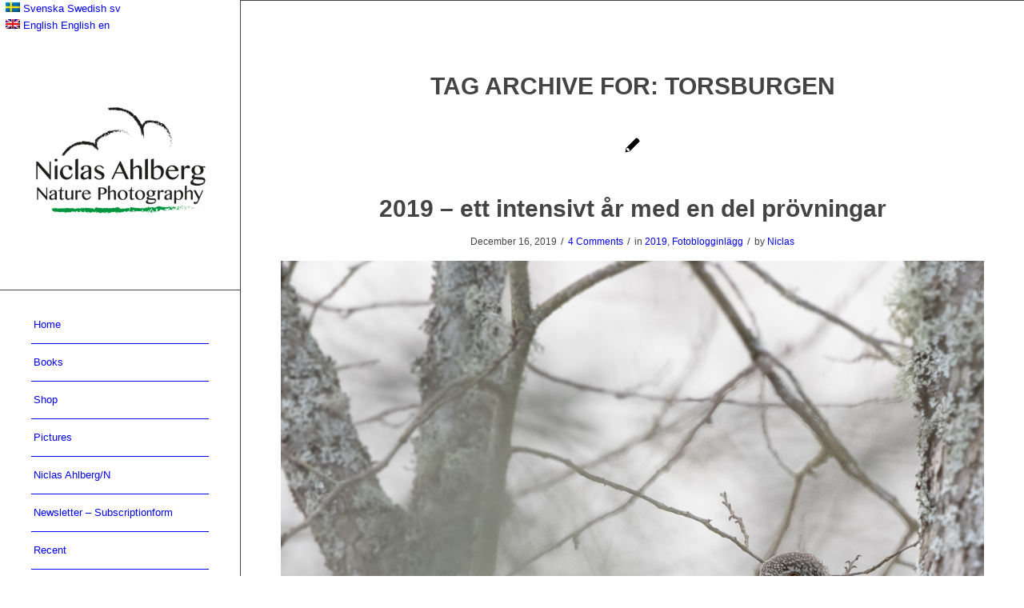

--- FILE ---
content_type: text/html; charset=UTF-8
request_url: https://niclasahlberg.se/tag/torsburgen/?lang=en
body_size: 26476
content:
<!DOCTYPE html>
<html lang="en-US" class="html_stretched responsive av-preloader-disabled  html_header_left html_header_sidebar html_logo_left html_menu_right html_slim html_disabled html_mobile_menu_phone html_header_searchicon html_content_align_left html_av-submenu-hidden html_av-submenu-display-click html_av-overlay-side html_av-overlay-side-classic html_av-submenu-noclone html_entry_id_36341 av-cookies-no-cookie-consent av-no-preview av-default-lightbox html_text_menu_active av-mobile-menu-switch-default">
<head>
<meta charset="UTF-8" />
<meta name="robots" content="noindex, follow" />


<!-- mobile setting -->
<meta name="viewport" content="width=device-width, initial-scale=1">

<!-- Scripts/CSS and wp_head hook -->
<title>Torsburgen &#8211; Niclas Ahlberg Nature Photography</title>
<meta name='robots' content='max-image-preview:large' />
<link rel="alternate" hreflang="sv-se" href="https://niclasahlberg.se/tag/torsburgen/" />
<link rel="alternate" hreflang="en-us" href="https://niclasahlberg.se/tag/torsburgen/?lang=en" />
<link rel="alternate" hreflang="x-default" href="https://niclasahlberg.se/tag/torsburgen/" />
<link rel='dns-prefetch' href='//www.googletagmanager.com' />
<link rel="alternate" type="application/rss+xml" title="Niclas Ahlberg Nature Photography &raquo; Feed" href="https://niclasahlberg.se/feed/?lang=en" />
<link rel="alternate" type="application/rss+xml" title="Niclas Ahlberg Nature Photography &raquo; Comments Feed" href="https://niclasahlberg.se/comments/feed/?lang=en" />
<link rel="alternate" type="application/rss+xml" title="Niclas Ahlberg Nature Photography &raquo; Torsburgen Tag Feed" href="https://niclasahlberg.se/tag/torsburgen/?lang=en/feed/" />

<!-- google webfont font replacement -->

			<script type='text/javascript'>

				(function() {

					/*	check if webfonts are disabled by user setting via cookie - or user must opt in.	*/
					var html = document.getElementsByTagName('html')[0];
					var cookie_check = html.className.indexOf('av-cookies-needs-opt-in') >= 0 || html.className.indexOf('av-cookies-can-opt-out') >= 0;
					var allow_continue = true;
					var silent_accept_cookie = html.className.indexOf('av-cookies-user-silent-accept') >= 0;

					if( cookie_check && ! silent_accept_cookie )
					{
						if( ! document.cookie.match(/aviaCookieConsent/) || html.className.indexOf('av-cookies-session-refused') >= 0 )
						{
							allow_continue = false;
						}
						else
						{
							if( ! document.cookie.match(/aviaPrivacyRefuseCookiesHideBar/) )
							{
								allow_continue = false;
							}
							else if( ! document.cookie.match(/aviaPrivacyEssentialCookiesEnabled/) )
							{
								allow_continue = false;
							}
							else if( document.cookie.match(/aviaPrivacyGoogleWebfontsDisabled/) )
							{
								allow_continue = false;
							}
						}
					}

					if( allow_continue )
					{
						var f = document.createElement('link');

						f.type 	= 'text/css';
						f.rel 	= 'stylesheet';
						f.href 	= 'https://fonts.googleapis.com/css?family=Open+Sans:400,600&display=auto';
						f.id 	= 'avia-google-webfont';

						document.getElementsByTagName('head')[0].appendChild(f);
					}
				})();

			</script>
			<style id='wp-img-auto-sizes-contain-inline-css' type='text/css'>
img:is([sizes=auto i],[sizes^="auto," i]){contain-intrinsic-size:3000px 1500px}
/*# sourceURL=wp-img-auto-sizes-contain-inline-css */
</style>
<link rel='stylesheet' id='avia-grid-css' href='https://usercontent.one/wp/niclasahlberg.se/wp-content/themes/enfold/css/grid.css?ver=7.1.3' type='text/css' media='all' />
<link rel='stylesheet' id='avia-base-css' href='https://usercontent.one/wp/niclasahlberg.se/wp-content/themes/enfold/css/base.css?ver=7.1.3' type='text/css' media='all' />
<link rel='stylesheet' id='avia-layout-css' href='https://usercontent.one/wp/niclasahlberg.se/wp-content/themes/enfold/css/layout.css?ver=7.1.3' type='text/css' media='all' />
<link rel='stylesheet' id='avia-module-audioplayer-css' href='https://usercontent.one/wp/niclasahlberg.se/wp-content/themes/enfold/config-templatebuilder/avia-shortcodes/audio-player/audio-player.css?ver=7.1.3' type='text/css' media='all' />
<link rel='stylesheet' id='avia-module-blog-css' href='https://usercontent.one/wp/niclasahlberg.se/wp-content/themes/enfold/config-templatebuilder/avia-shortcodes/blog/blog.css?ver=7.1.3' type='text/css' media='all' />
<link rel='stylesheet' id='avia-module-postslider-css' href='https://usercontent.one/wp/niclasahlberg.se/wp-content/themes/enfold/config-templatebuilder/avia-shortcodes/postslider/postslider.css?ver=7.1.3' type='text/css' media='all' />
<link rel='stylesheet' id='avia-module-button-css' href='https://usercontent.one/wp/niclasahlberg.se/wp-content/themes/enfold/config-templatebuilder/avia-shortcodes/buttons/buttons.css?ver=7.1.3' type='text/css' media='all' />
<link rel='stylesheet' id='avia-module-buttonrow-css' href='https://usercontent.one/wp/niclasahlberg.se/wp-content/themes/enfold/config-templatebuilder/avia-shortcodes/buttonrow/buttonrow.css?ver=7.1.3' type='text/css' media='all' />
<link rel='stylesheet' id='avia-module-button-fullwidth-css' href='https://usercontent.one/wp/niclasahlberg.se/wp-content/themes/enfold/config-templatebuilder/avia-shortcodes/buttons_fullwidth/buttons_fullwidth.css?ver=7.1.3' type='text/css' media='all' />
<link rel='stylesheet' id='avia-module-catalogue-css' href='https://usercontent.one/wp/niclasahlberg.se/wp-content/themes/enfold/config-templatebuilder/avia-shortcodes/catalogue/catalogue.css?ver=7.1.3' type='text/css' media='all' />
<link rel='stylesheet' id='avia-module-comments-css' href='https://usercontent.one/wp/niclasahlberg.se/wp-content/themes/enfold/config-templatebuilder/avia-shortcodes/comments/comments.css?ver=7.1.3' type='text/css' media='all' />
<link rel='stylesheet' id='avia-module-contact-css' href='https://usercontent.one/wp/niclasahlberg.se/wp-content/themes/enfold/config-templatebuilder/avia-shortcodes/contact/contact.css?ver=7.1.3' type='text/css' media='all' />
<link rel='stylesheet' id='avia-module-slideshow-css' href='https://usercontent.one/wp/niclasahlberg.se/wp-content/themes/enfold/config-templatebuilder/avia-shortcodes/slideshow/slideshow.css?ver=7.1.3' type='text/css' media='all' />
<link rel='stylesheet' id='avia-module-slideshow-contentpartner-css' href='https://usercontent.one/wp/niclasahlberg.se/wp-content/themes/enfold/config-templatebuilder/avia-shortcodes/contentslider/contentslider.css?ver=7.1.3' type='text/css' media='all' />
<link rel='stylesheet' id='avia-module-countdown-css' href='https://usercontent.one/wp/niclasahlberg.se/wp-content/themes/enfold/config-templatebuilder/avia-shortcodes/countdown/countdown.css?ver=7.1.3' type='text/css' media='all' />
<link rel='stylesheet' id='avia-module-dynamic-field-css' href='https://usercontent.one/wp/niclasahlberg.se/wp-content/themes/enfold/config-templatebuilder/avia-shortcodes/dynamic_field/dynamic_field.css?ver=7.1.3' type='text/css' media='all' />
<link rel='stylesheet' id='avia-module-gallery-css' href='https://usercontent.one/wp/niclasahlberg.se/wp-content/themes/enfold/config-templatebuilder/avia-shortcodes/gallery/gallery.css?ver=7.1.3' type='text/css' media='all' />
<link rel='stylesheet' id='avia-module-gallery-hor-css' href='https://usercontent.one/wp/niclasahlberg.se/wp-content/themes/enfold/config-templatebuilder/avia-shortcodes/gallery_horizontal/gallery_horizontal.css?ver=7.1.3' type='text/css' media='all' />
<link rel='stylesheet' id='avia-module-maps-css' href='https://usercontent.one/wp/niclasahlberg.se/wp-content/themes/enfold/config-templatebuilder/avia-shortcodes/google_maps/google_maps.css?ver=7.1.3' type='text/css' media='all' />
<link rel='stylesheet' id='avia-module-gridrow-css' href='https://usercontent.one/wp/niclasahlberg.se/wp-content/themes/enfold/config-templatebuilder/avia-shortcodes/grid_row/grid_row.css?ver=7.1.3' type='text/css' media='all' />
<link rel='stylesheet' id='avia-module-heading-css' href='https://usercontent.one/wp/niclasahlberg.se/wp-content/themes/enfold/config-templatebuilder/avia-shortcodes/heading/heading.css?ver=7.1.3' type='text/css' media='all' />
<link rel='stylesheet' id='avia-module-rotator-css' href='https://usercontent.one/wp/niclasahlberg.se/wp-content/themes/enfold/config-templatebuilder/avia-shortcodes/headline_rotator/headline_rotator.css?ver=7.1.3' type='text/css' media='all' />
<link rel='stylesheet' id='avia-module-hr-css' href='https://usercontent.one/wp/niclasahlberg.se/wp-content/themes/enfold/config-templatebuilder/avia-shortcodes/hr/hr.css?ver=7.1.3' type='text/css' media='all' />
<link rel='stylesheet' id='avia-module-icon-css' href='https://usercontent.one/wp/niclasahlberg.se/wp-content/themes/enfold/config-templatebuilder/avia-shortcodes/icon/icon.css?ver=7.1.3' type='text/css' media='all' />
<link rel='stylesheet' id='avia-module-icon-circles-css' href='https://usercontent.one/wp/niclasahlberg.se/wp-content/themes/enfold/config-templatebuilder/avia-shortcodes/icon_circles/icon_circles.css?ver=7.1.3' type='text/css' media='all' />
<link rel='stylesheet' id='avia-module-iconbox-css' href='https://usercontent.one/wp/niclasahlberg.se/wp-content/themes/enfold/config-templatebuilder/avia-shortcodes/iconbox/iconbox.css?ver=7.1.3' type='text/css' media='all' />
<link rel='stylesheet' id='avia-module-icongrid-css' href='https://usercontent.one/wp/niclasahlberg.se/wp-content/themes/enfold/config-templatebuilder/avia-shortcodes/icongrid/icongrid.css?ver=7.1.3' type='text/css' media='all' />
<link rel='stylesheet' id='avia-module-iconlist-css' href='https://usercontent.one/wp/niclasahlberg.se/wp-content/themes/enfold/config-templatebuilder/avia-shortcodes/iconlist/iconlist.css?ver=7.1.3' type='text/css' media='all' />
<link rel='stylesheet' id='avia-module-image-css' href='https://usercontent.one/wp/niclasahlberg.se/wp-content/themes/enfold/config-templatebuilder/avia-shortcodes/image/image.css?ver=7.1.3' type='text/css' media='all' />
<link rel='stylesheet' id='avia-module-image-diff-css' href='https://usercontent.one/wp/niclasahlberg.se/wp-content/themes/enfold/config-templatebuilder/avia-shortcodes/image_diff/image_diff.css?ver=7.1.3' type='text/css' media='all' />
<link rel='stylesheet' id='avia-module-hotspot-css' href='https://usercontent.one/wp/niclasahlberg.se/wp-content/themes/enfold/config-templatebuilder/avia-shortcodes/image_hotspots/image_hotspots.css?ver=7.1.3' type='text/css' media='all' />
<link rel='stylesheet' id='avia-module-sc-lottie-animation-css' href='https://usercontent.one/wp/niclasahlberg.se/wp-content/themes/enfold/config-templatebuilder/avia-shortcodes/lottie_animation/lottie_animation.css?ver=7.1.3' type='text/css' media='all' />
<link rel='stylesheet' id='avia-module-magazine-css' href='https://usercontent.one/wp/niclasahlberg.se/wp-content/themes/enfold/config-templatebuilder/avia-shortcodes/magazine/magazine.css?ver=7.1.3' type='text/css' media='all' />
<link rel='stylesheet' id='avia-module-masonry-css' href='https://usercontent.one/wp/niclasahlberg.se/wp-content/themes/enfold/config-templatebuilder/avia-shortcodes/masonry_entries/masonry_entries.css?ver=7.1.3' type='text/css' media='all' />
<link rel='stylesheet' id='avia-siteloader-css' href='https://usercontent.one/wp/niclasahlberg.se/wp-content/themes/enfold/css/avia-snippet-site-preloader.css?ver=7.1.3' type='text/css' media='all' />
<link rel='stylesheet' id='avia-module-menu-css' href='https://usercontent.one/wp/niclasahlberg.se/wp-content/themes/enfold/config-templatebuilder/avia-shortcodes/menu/menu.css?ver=7.1.3' type='text/css' media='all' />
<link rel='stylesheet' id='avia-module-notification-css' href='https://usercontent.one/wp/niclasahlberg.se/wp-content/themes/enfold/config-templatebuilder/avia-shortcodes/notification/notification.css?ver=7.1.3' type='text/css' media='all' />
<link rel='stylesheet' id='avia-module-numbers-css' href='https://usercontent.one/wp/niclasahlberg.se/wp-content/themes/enfold/config-templatebuilder/avia-shortcodes/numbers/numbers.css?ver=7.1.3' type='text/css' media='all' />
<link rel='stylesheet' id='avia-module-portfolio-css' href='https://usercontent.one/wp/niclasahlberg.se/wp-content/themes/enfold/config-templatebuilder/avia-shortcodes/portfolio/portfolio.css?ver=7.1.3' type='text/css' media='all' />
<link rel='stylesheet' id='avia-module-post-metadata-css' href='https://usercontent.one/wp/niclasahlberg.se/wp-content/themes/enfold/config-templatebuilder/avia-shortcodes/post_metadata/post_metadata.css?ver=7.1.3' type='text/css' media='all' />
<link rel='stylesheet' id='avia-module-progress-bar-css' href='https://usercontent.one/wp/niclasahlberg.se/wp-content/themes/enfold/config-templatebuilder/avia-shortcodes/progressbar/progressbar.css?ver=7.1.3' type='text/css' media='all' />
<link rel='stylesheet' id='avia-module-promobox-css' href='https://usercontent.one/wp/niclasahlberg.se/wp-content/themes/enfold/config-templatebuilder/avia-shortcodes/promobox/promobox.css?ver=7.1.3' type='text/css' media='all' />
<link rel='stylesheet' id='avia-sc-search-css' href='https://usercontent.one/wp/niclasahlberg.se/wp-content/themes/enfold/config-templatebuilder/avia-shortcodes/search/search.css?ver=7.1.3' type='text/css' media='all' />
<link rel='stylesheet' id='avia-module-slideshow-accordion-css' href='https://usercontent.one/wp/niclasahlberg.se/wp-content/themes/enfold/config-templatebuilder/avia-shortcodes/slideshow_accordion/slideshow_accordion.css?ver=7.1.3' type='text/css' media='all' />
<link rel='stylesheet' id='avia-module-slideshow-feature-image-css' href='https://usercontent.one/wp/niclasahlberg.se/wp-content/themes/enfold/config-templatebuilder/avia-shortcodes/slideshow_feature_image/slideshow_feature_image.css?ver=7.1.3' type='text/css' media='all' />
<link rel='stylesheet' id='avia-module-slideshow-fullsize-css' href='https://usercontent.one/wp/niclasahlberg.se/wp-content/themes/enfold/config-templatebuilder/avia-shortcodes/slideshow_fullsize/slideshow_fullsize.css?ver=7.1.3' type='text/css' media='all' />
<link rel='stylesheet' id='avia-module-slideshow-fullscreen-css' href='https://usercontent.one/wp/niclasahlberg.se/wp-content/themes/enfold/config-templatebuilder/avia-shortcodes/slideshow_fullscreen/slideshow_fullscreen.css?ver=7.1.3' type='text/css' media='all' />
<link rel='stylesheet' id='avia-module-slideshow-ls-css' href='https://usercontent.one/wp/niclasahlberg.se/wp-content/themes/enfold/config-templatebuilder/avia-shortcodes/slideshow_layerslider/slideshow_layerslider.css?ver=7.1.3' type='text/css' media='all' />
<link rel='stylesheet' id='avia-module-social-css' href='https://usercontent.one/wp/niclasahlberg.se/wp-content/themes/enfold/config-templatebuilder/avia-shortcodes/social_share/social_share.css?ver=7.1.3' type='text/css' media='all' />
<link rel='stylesheet' id='avia-module-tabsection-css' href='https://usercontent.one/wp/niclasahlberg.se/wp-content/themes/enfold/config-templatebuilder/avia-shortcodes/tab_section/tab_section.css?ver=7.1.3' type='text/css' media='all' />
<link rel='stylesheet' id='avia-module-table-css' href='https://usercontent.one/wp/niclasahlberg.se/wp-content/themes/enfold/config-templatebuilder/avia-shortcodes/table/table.css?ver=7.1.3' type='text/css' media='all' />
<link rel='stylesheet' id='avia-module-tabs-css' href='https://usercontent.one/wp/niclasahlberg.se/wp-content/themes/enfold/config-templatebuilder/avia-shortcodes/tabs/tabs.css?ver=7.1.3' type='text/css' media='all' />
<link rel='stylesheet' id='avia-module-team-css' href='https://usercontent.one/wp/niclasahlberg.se/wp-content/themes/enfold/config-templatebuilder/avia-shortcodes/team/team.css?ver=7.1.3' type='text/css' media='all' />
<link rel='stylesheet' id='avia-module-testimonials-css' href='https://usercontent.one/wp/niclasahlberg.se/wp-content/themes/enfold/config-templatebuilder/avia-shortcodes/testimonials/testimonials.css?ver=7.1.3' type='text/css' media='all' />
<link rel='stylesheet' id='avia-module-timeline-css' href='https://usercontent.one/wp/niclasahlberg.se/wp-content/themes/enfold/config-templatebuilder/avia-shortcodes/timeline/timeline.css?ver=7.1.3' type='text/css' media='all' />
<link rel='stylesheet' id='avia-module-toggles-css' href='https://usercontent.one/wp/niclasahlberg.se/wp-content/themes/enfold/config-templatebuilder/avia-shortcodes/toggles/toggles.css?ver=7.1.3' type='text/css' media='all' />
<link rel='stylesheet' id='avia-module-video-css' href='https://usercontent.one/wp/niclasahlberg.se/wp-content/themes/enfold/config-templatebuilder/avia-shortcodes/video/video.css?ver=7.1.3' type='text/css' media='all' />
<style id='wp-emoji-styles-inline-css' type='text/css'>

	img.wp-smiley, img.emoji {
		display: inline !important;
		border: none !important;
		box-shadow: none !important;
		height: 1em !important;
		width: 1em !important;
		margin: 0 0.07em !important;
		vertical-align: -0.1em !important;
		background: none !important;
		padding: 0 !important;
	}
/*# sourceURL=wp-emoji-styles-inline-css */
</style>
<link rel='stylesheet' id='wp-block-library-css' href='https://niclasahlberg.se/wp-includes/css/dist/block-library/style.min.css?ver=6.9' type='text/css' media='all' />
<style id='wp-block-gallery-inline-css' type='text/css'>
.blocks-gallery-grid:not(.has-nested-images),.wp-block-gallery:not(.has-nested-images){display:flex;flex-wrap:wrap;list-style-type:none;margin:0;padding:0}.blocks-gallery-grid:not(.has-nested-images) .blocks-gallery-image,.blocks-gallery-grid:not(.has-nested-images) .blocks-gallery-item,.wp-block-gallery:not(.has-nested-images) .blocks-gallery-image,.wp-block-gallery:not(.has-nested-images) .blocks-gallery-item{display:flex;flex-direction:column;flex-grow:1;justify-content:center;margin:0 1em 1em 0;position:relative;width:calc(50% - 1em)}.blocks-gallery-grid:not(.has-nested-images) .blocks-gallery-image:nth-of-type(2n),.blocks-gallery-grid:not(.has-nested-images) .blocks-gallery-item:nth-of-type(2n),.wp-block-gallery:not(.has-nested-images) .blocks-gallery-image:nth-of-type(2n),.wp-block-gallery:not(.has-nested-images) .blocks-gallery-item:nth-of-type(2n){margin-right:0}.blocks-gallery-grid:not(.has-nested-images) .blocks-gallery-image figure,.blocks-gallery-grid:not(.has-nested-images) .blocks-gallery-item figure,.wp-block-gallery:not(.has-nested-images) .blocks-gallery-image figure,.wp-block-gallery:not(.has-nested-images) .blocks-gallery-item figure{align-items:flex-end;display:flex;height:100%;justify-content:flex-start;margin:0}.blocks-gallery-grid:not(.has-nested-images) .blocks-gallery-image img,.blocks-gallery-grid:not(.has-nested-images) .blocks-gallery-item img,.wp-block-gallery:not(.has-nested-images) .blocks-gallery-image img,.wp-block-gallery:not(.has-nested-images) .blocks-gallery-item img{display:block;height:auto;max-width:100%;width:auto}.blocks-gallery-grid:not(.has-nested-images) .blocks-gallery-image figcaption,.blocks-gallery-grid:not(.has-nested-images) .blocks-gallery-item figcaption,.wp-block-gallery:not(.has-nested-images) .blocks-gallery-image figcaption,.wp-block-gallery:not(.has-nested-images) .blocks-gallery-item figcaption{background:linear-gradient(0deg,#000000b3,#0000004d 70%,#0000);bottom:0;box-sizing:border-box;color:#fff;font-size:.8em;margin:0;max-height:100%;overflow:auto;padding:3em .77em .7em;position:absolute;text-align:center;width:100%;z-index:2}.blocks-gallery-grid:not(.has-nested-images) .blocks-gallery-image figcaption img,.blocks-gallery-grid:not(.has-nested-images) .blocks-gallery-item figcaption img,.wp-block-gallery:not(.has-nested-images) .blocks-gallery-image figcaption img,.wp-block-gallery:not(.has-nested-images) .blocks-gallery-item figcaption img{display:inline}.blocks-gallery-grid:not(.has-nested-images) figcaption,.wp-block-gallery:not(.has-nested-images) figcaption{flex-grow:1}.blocks-gallery-grid:not(.has-nested-images).is-cropped .blocks-gallery-image a,.blocks-gallery-grid:not(.has-nested-images).is-cropped .blocks-gallery-image img,.blocks-gallery-grid:not(.has-nested-images).is-cropped .blocks-gallery-item a,.blocks-gallery-grid:not(.has-nested-images).is-cropped .blocks-gallery-item img,.wp-block-gallery:not(.has-nested-images).is-cropped .blocks-gallery-image a,.wp-block-gallery:not(.has-nested-images).is-cropped .blocks-gallery-image img,.wp-block-gallery:not(.has-nested-images).is-cropped .blocks-gallery-item a,.wp-block-gallery:not(.has-nested-images).is-cropped .blocks-gallery-item img{flex:1;height:100%;object-fit:cover;width:100%}.blocks-gallery-grid:not(.has-nested-images).columns-1 .blocks-gallery-image,.blocks-gallery-grid:not(.has-nested-images).columns-1 .blocks-gallery-item,.wp-block-gallery:not(.has-nested-images).columns-1 .blocks-gallery-image,.wp-block-gallery:not(.has-nested-images).columns-1 .blocks-gallery-item{margin-right:0;width:100%}@media (min-width:600px){.blocks-gallery-grid:not(.has-nested-images).columns-3 .blocks-gallery-image,.blocks-gallery-grid:not(.has-nested-images).columns-3 .blocks-gallery-item,.wp-block-gallery:not(.has-nested-images).columns-3 .blocks-gallery-image,.wp-block-gallery:not(.has-nested-images).columns-3 .blocks-gallery-item{margin-right:1em;width:calc(33.33333% - .66667em)}.blocks-gallery-grid:not(.has-nested-images).columns-4 .blocks-gallery-image,.blocks-gallery-grid:not(.has-nested-images).columns-4 .blocks-gallery-item,.wp-block-gallery:not(.has-nested-images).columns-4 .blocks-gallery-image,.wp-block-gallery:not(.has-nested-images).columns-4 .blocks-gallery-item{margin-right:1em;width:calc(25% - .75em)}.blocks-gallery-grid:not(.has-nested-images).columns-5 .blocks-gallery-image,.blocks-gallery-grid:not(.has-nested-images).columns-5 .blocks-gallery-item,.wp-block-gallery:not(.has-nested-images).columns-5 .blocks-gallery-image,.wp-block-gallery:not(.has-nested-images).columns-5 .blocks-gallery-item{margin-right:1em;width:calc(20% - .8em)}.blocks-gallery-grid:not(.has-nested-images).columns-6 .blocks-gallery-image,.blocks-gallery-grid:not(.has-nested-images).columns-6 .blocks-gallery-item,.wp-block-gallery:not(.has-nested-images).columns-6 .blocks-gallery-image,.wp-block-gallery:not(.has-nested-images).columns-6 .blocks-gallery-item{margin-right:1em;width:calc(16.66667% - .83333em)}.blocks-gallery-grid:not(.has-nested-images).columns-7 .blocks-gallery-image,.blocks-gallery-grid:not(.has-nested-images).columns-7 .blocks-gallery-item,.wp-block-gallery:not(.has-nested-images).columns-7 .blocks-gallery-image,.wp-block-gallery:not(.has-nested-images).columns-7 .blocks-gallery-item{margin-right:1em;width:calc(14.28571% - .85714em)}.blocks-gallery-grid:not(.has-nested-images).columns-8 .blocks-gallery-image,.blocks-gallery-grid:not(.has-nested-images).columns-8 .blocks-gallery-item,.wp-block-gallery:not(.has-nested-images).columns-8 .blocks-gallery-image,.wp-block-gallery:not(.has-nested-images).columns-8 .blocks-gallery-item{margin-right:1em;width:calc(12.5% - .875em)}.blocks-gallery-grid:not(.has-nested-images).columns-1 .blocks-gallery-image:nth-of-type(1n),.blocks-gallery-grid:not(.has-nested-images).columns-1 .blocks-gallery-item:nth-of-type(1n),.blocks-gallery-grid:not(.has-nested-images).columns-2 .blocks-gallery-image:nth-of-type(2n),.blocks-gallery-grid:not(.has-nested-images).columns-2 .blocks-gallery-item:nth-of-type(2n),.blocks-gallery-grid:not(.has-nested-images).columns-3 .blocks-gallery-image:nth-of-type(3n),.blocks-gallery-grid:not(.has-nested-images).columns-3 .blocks-gallery-item:nth-of-type(3n),.blocks-gallery-grid:not(.has-nested-images).columns-4 .blocks-gallery-image:nth-of-type(4n),.blocks-gallery-grid:not(.has-nested-images).columns-4 .blocks-gallery-item:nth-of-type(4n),.blocks-gallery-grid:not(.has-nested-images).columns-5 .blocks-gallery-image:nth-of-type(5n),.blocks-gallery-grid:not(.has-nested-images).columns-5 .blocks-gallery-item:nth-of-type(5n),.blocks-gallery-grid:not(.has-nested-images).columns-6 .blocks-gallery-image:nth-of-type(6n),.blocks-gallery-grid:not(.has-nested-images).columns-6 .blocks-gallery-item:nth-of-type(6n),.blocks-gallery-grid:not(.has-nested-images).columns-7 .blocks-gallery-image:nth-of-type(7n),.blocks-gallery-grid:not(.has-nested-images).columns-7 .blocks-gallery-item:nth-of-type(7n),.blocks-gallery-grid:not(.has-nested-images).columns-8 .blocks-gallery-image:nth-of-type(8n),.blocks-gallery-grid:not(.has-nested-images).columns-8 .blocks-gallery-item:nth-of-type(8n),.wp-block-gallery:not(.has-nested-images).columns-1 .blocks-gallery-image:nth-of-type(1n),.wp-block-gallery:not(.has-nested-images).columns-1 .blocks-gallery-item:nth-of-type(1n),.wp-block-gallery:not(.has-nested-images).columns-2 .blocks-gallery-image:nth-of-type(2n),.wp-block-gallery:not(.has-nested-images).columns-2 .blocks-gallery-item:nth-of-type(2n),.wp-block-gallery:not(.has-nested-images).columns-3 .blocks-gallery-image:nth-of-type(3n),.wp-block-gallery:not(.has-nested-images).columns-3 .blocks-gallery-item:nth-of-type(3n),.wp-block-gallery:not(.has-nested-images).columns-4 .blocks-gallery-image:nth-of-type(4n),.wp-block-gallery:not(.has-nested-images).columns-4 .blocks-gallery-item:nth-of-type(4n),.wp-block-gallery:not(.has-nested-images).columns-5 .blocks-gallery-image:nth-of-type(5n),.wp-block-gallery:not(.has-nested-images).columns-5 .blocks-gallery-item:nth-of-type(5n),.wp-block-gallery:not(.has-nested-images).columns-6 .blocks-gallery-image:nth-of-type(6n),.wp-block-gallery:not(.has-nested-images).columns-6 .blocks-gallery-item:nth-of-type(6n),.wp-block-gallery:not(.has-nested-images).columns-7 .blocks-gallery-image:nth-of-type(7n),.wp-block-gallery:not(.has-nested-images).columns-7 .blocks-gallery-item:nth-of-type(7n),.wp-block-gallery:not(.has-nested-images).columns-8 .blocks-gallery-image:nth-of-type(8n),.wp-block-gallery:not(.has-nested-images).columns-8 .blocks-gallery-item:nth-of-type(8n){margin-right:0}}.blocks-gallery-grid:not(.has-nested-images) .blocks-gallery-image:last-child,.blocks-gallery-grid:not(.has-nested-images) .blocks-gallery-item:last-child,.wp-block-gallery:not(.has-nested-images) .blocks-gallery-image:last-child,.wp-block-gallery:not(.has-nested-images) .blocks-gallery-item:last-child{margin-right:0}.blocks-gallery-grid:not(.has-nested-images).alignleft,.blocks-gallery-grid:not(.has-nested-images).alignright,.wp-block-gallery:not(.has-nested-images).alignleft,.wp-block-gallery:not(.has-nested-images).alignright{max-width:420px;width:100%}.blocks-gallery-grid:not(.has-nested-images).aligncenter .blocks-gallery-item figure,.wp-block-gallery:not(.has-nested-images).aligncenter .blocks-gallery-item figure{justify-content:center}.wp-block-gallery:not(.is-cropped) .blocks-gallery-item{align-self:flex-start}figure.wp-block-gallery.has-nested-images{align-items:normal}.wp-block-gallery.has-nested-images figure.wp-block-image:not(#individual-image){margin:0;width:calc(50% - var(--wp--style--unstable-gallery-gap, 16px)/2)}.wp-block-gallery.has-nested-images figure.wp-block-image{box-sizing:border-box;display:flex;flex-direction:column;flex-grow:1;justify-content:center;max-width:100%;position:relative}.wp-block-gallery.has-nested-images figure.wp-block-image>a,.wp-block-gallery.has-nested-images figure.wp-block-image>div{flex-direction:column;flex-grow:1;margin:0}.wp-block-gallery.has-nested-images figure.wp-block-image img{display:block;height:auto;max-width:100%!important;width:auto}.wp-block-gallery.has-nested-images figure.wp-block-image figcaption,.wp-block-gallery.has-nested-images figure.wp-block-image:has(figcaption):before{bottom:0;left:0;max-height:100%;position:absolute;right:0}.wp-block-gallery.has-nested-images figure.wp-block-image:has(figcaption):before{backdrop-filter:blur(3px);content:"";height:100%;-webkit-mask-image:linear-gradient(0deg,#000 20%,#0000);mask-image:linear-gradient(0deg,#000 20%,#0000);max-height:40%;pointer-events:none}.wp-block-gallery.has-nested-images figure.wp-block-image figcaption{box-sizing:border-box;color:#fff;font-size:13px;margin:0;overflow:auto;padding:1em;text-align:center;text-shadow:0 0 1.5px #000}.wp-block-gallery.has-nested-images figure.wp-block-image figcaption::-webkit-scrollbar{height:12px;width:12px}.wp-block-gallery.has-nested-images figure.wp-block-image figcaption::-webkit-scrollbar-track{background-color:initial}.wp-block-gallery.has-nested-images figure.wp-block-image figcaption::-webkit-scrollbar-thumb{background-clip:padding-box;background-color:initial;border:3px solid #0000;border-radius:8px}.wp-block-gallery.has-nested-images figure.wp-block-image figcaption:focus-within::-webkit-scrollbar-thumb,.wp-block-gallery.has-nested-images figure.wp-block-image figcaption:focus::-webkit-scrollbar-thumb,.wp-block-gallery.has-nested-images figure.wp-block-image figcaption:hover::-webkit-scrollbar-thumb{background-color:#fffc}.wp-block-gallery.has-nested-images figure.wp-block-image figcaption{scrollbar-color:#0000 #0000;scrollbar-gutter:stable both-edges;scrollbar-width:thin}.wp-block-gallery.has-nested-images figure.wp-block-image figcaption:focus,.wp-block-gallery.has-nested-images figure.wp-block-image figcaption:focus-within,.wp-block-gallery.has-nested-images figure.wp-block-image figcaption:hover{scrollbar-color:#fffc #0000}.wp-block-gallery.has-nested-images figure.wp-block-image figcaption{will-change:transform}@media (hover:none){.wp-block-gallery.has-nested-images figure.wp-block-image figcaption{scrollbar-color:#fffc #0000}}.wp-block-gallery.has-nested-images figure.wp-block-image figcaption{background:linear-gradient(0deg,#0006,#0000)}.wp-block-gallery.has-nested-images figure.wp-block-image figcaption img{display:inline}.wp-block-gallery.has-nested-images figure.wp-block-image figcaption a{color:inherit}.wp-block-gallery.has-nested-images figure.wp-block-image.has-custom-border img{box-sizing:border-box}.wp-block-gallery.has-nested-images figure.wp-block-image.has-custom-border>a,.wp-block-gallery.has-nested-images figure.wp-block-image.has-custom-border>div,.wp-block-gallery.has-nested-images figure.wp-block-image.is-style-rounded>a,.wp-block-gallery.has-nested-images figure.wp-block-image.is-style-rounded>div{flex:1 1 auto}.wp-block-gallery.has-nested-images figure.wp-block-image.has-custom-border figcaption,.wp-block-gallery.has-nested-images figure.wp-block-image.is-style-rounded figcaption{background:none;color:inherit;flex:initial;margin:0;padding:10px 10px 9px;position:relative;text-shadow:none}.wp-block-gallery.has-nested-images figure.wp-block-image.has-custom-border:before,.wp-block-gallery.has-nested-images figure.wp-block-image.is-style-rounded:before{content:none}.wp-block-gallery.has-nested-images figcaption{flex-basis:100%;flex-grow:1;text-align:center}.wp-block-gallery.has-nested-images:not(.is-cropped) figure.wp-block-image:not(#individual-image){margin-bottom:auto;margin-top:0}.wp-block-gallery.has-nested-images.is-cropped figure.wp-block-image:not(#individual-image){align-self:inherit}.wp-block-gallery.has-nested-images.is-cropped figure.wp-block-image:not(#individual-image)>a,.wp-block-gallery.has-nested-images.is-cropped figure.wp-block-image:not(#individual-image)>div:not(.components-drop-zone){display:flex}.wp-block-gallery.has-nested-images.is-cropped figure.wp-block-image:not(#individual-image) a,.wp-block-gallery.has-nested-images.is-cropped figure.wp-block-image:not(#individual-image) img{flex:1 0 0%;height:100%;object-fit:cover;width:100%}.wp-block-gallery.has-nested-images.columns-1 figure.wp-block-image:not(#individual-image){width:100%}@media (min-width:600px){.wp-block-gallery.has-nested-images.columns-3 figure.wp-block-image:not(#individual-image){width:calc(33.33333% - var(--wp--style--unstable-gallery-gap, 16px)*.66667)}.wp-block-gallery.has-nested-images.columns-4 figure.wp-block-image:not(#individual-image){width:calc(25% - var(--wp--style--unstable-gallery-gap, 16px)*.75)}.wp-block-gallery.has-nested-images.columns-5 figure.wp-block-image:not(#individual-image){width:calc(20% - var(--wp--style--unstable-gallery-gap, 16px)*.8)}.wp-block-gallery.has-nested-images.columns-6 figure.wp-block-image:not(#individual-image){width:calc(16.66667% - var(--wp--style--unstable-gallery-gap, 16px)*.83333)}.wp-block-gallery.has-nested-images.columns-7 figure.wp-block-image:not(#individual-image){width:calc(14.28571% - var(--wp--style--unstable-gallery-gap, 16px)*.85714)}.wp-block-gallery.has-nested-images.columns-8 figure.wp-block-image:not(#individual-image){width:calc(12.5% - var(--wp--style--unstable-gallery-gap, 16px)*.875)}.wp-block-gallery.has-nested-images.columns-default figure.wp-block-image:not(#individual-image){width:calc(33.33% - var(--wp--style--unstable-gallery-gap, 16px)*.66667)}.wp-block-gallery.has-nested-images.columns-default figure.wp-block-image:not(#individual-image):first-child:nth-last-child(2),.wp-block-gallery.has-nested-images.columns-default figure.wp-block-image:not(#individual-image):first-child:nth-last-child(2)~figure.wp-block-image:not(#individual-image){width:calc(50% - var(--wp--style--unstable-gallery-gap, 16px)*.5)}.wp-block-gallery.has-nested-images.columns-default figure.wp-block-image:not(#individual-image):first-child:last-child{width:100%}}.wp-block-gallery.has-nested-images.alignleft,.wp-block-gallery.has-nested-images.alignright{max-width:420px;width:100%}.wp-block-gallery.has-nested-images.aligncenter{justify-content:center}
/*# sourceURL=https://niclasahlberg.se/wp-includes/blocks/gallery/style.min.css */
</style>
<style id='wp-block-image-inline-css' type='text/css'>
.wp-block-image>a,.wp-block-image>figure>a{display:inline-block}.wp-block-image img{box-sizing:border-box;height:auto;max-width:100%;vertical-align:bottom}@media not (prefers-reduced-motion){.wp-block-image img.hide{visibility:hidden}.wp-block-image img.show{animation:show-content-image .4s}}.wp-block-image[style*=border-radius] img,.wp-block-image[style*=border-radius]>a{border-radius:inherit}.wp-block-image.has-custom-border img{box-sizing:border-box}.wp-block-image.aligncenter{text-align:center}.wp-block-image.alignfull>a,.wp-block-image.alignwide>a{width:100%}.wp-block-image.alignfull img,.wp-block-image.alignwide img{height:auto;width:100%}.wp-block-image .aligncenter,.wp-block-image .alignleft,.wp-block-image .alignright,.wp-block-image.aligncenter,.wp-block-image.alignleft,.wp-block-image.alignright{display:table}.wp-block-image .aligncenter>figcaption,.wp-block-image .alignleft>figcaption,.wp-block-image .alignright>figcaption,.wp-block-image.aligncenter>figcaption,.wp-block-image.alignleft>figcaption,.wp-block-image.alignright>figcaption{caption-side:bottom;display:table-caption}.wp-block-image .alignleft{float:left;margin:.5em 1em .5em 0}.wp-block-image .alignright{float:right;margin:.5em 0 .5em 1em}.wp-block-image .aligncenter{margin-left:auto;margin-right:auto}.wp-block-image :where(figcaption){margin-bottom:1em;margin-top:.5em}.wp-block-image.is-style-circle-mask img{border-radius:9999px}@supports ((-webkit-mask-image:none) or (mask-image:none)) or (-webkit-mask-image:none){.wp-block-image.is-style-circle-mask img{border-radius:0;-webkit-mask-image:url('data:image/svg+xml;utf8,<svg viewBox="0 0 100 100" xmlns="http://www.w3.org/2000/svg"><circle cx="50" cy="50" r="50"/></svg>');mask-image:url('data:image/svg+xml;utf8,<svg viewBox="0 0 100 100" xmlns="http://www.w3.org/2000/svg"><circle cx="50" cy="50" r="50"/></svg>');mask-mode:alpha;-webkit-mask-position:center;mask-position:center;-webkit-mask-repeat:no-repeat;mask-repeat:no-repeat;-webkit-mask-size:contain;mask-size:contain}}:root :where(.wp-block-image.is-style-rounded img,.wp-block-image .is-style-rounded img){border-radius:9999px}.wp-block-image figure{margin:0}.wp-lightbox-container{display:flex;flex-direction:column;position:relative}.wp-lightbox-container img{cursor:zoom-in}.wp-lightbox-container img:hover+button{opacity:1}.wp-lightbox-container button{align-items:center;backdrop-filter:blur(16px) saturate(180%);background-color:#5a5a5a40;border:none;border-radius:4px;cursor:zoom-in;display:flex;height:20px;justify-content:center;opacity:0;padding:0;position:absolute;right:16px;text-align:center;top:16px;width:20px;z-index:100}@media not (prefers-reduced-motion){.wp-lightbox-container button{transition:opacity .2s ease}}.wp-lightbox-container button:focus-visible{outline:3px auto #5a5a5a40;outline:3px auto -webkit-focus-ring-color;outline-offset:3px}.wp-lightbox-container button:hover{cursor:pointer;opacity:1}.wp-lightbox-container button:focus{opacity:1}.wp-lightbox-container button:focus,.wp-lightbox-container button:hover,.wp-lightbox-container button:not(:hover):not(:active):not(.has-background){background-color:#5a5a5a40;border:none}.wp-lightbox-overlay{box-sizing:border-box;cursor:zoom-out;height:100vh;left:0;overflow:hidden;position:fixed;top:0;visibility:hidden;width:100%;z-index:100000}.wp-lightbox-overlay .close-button{align-items:center;cursor:pointer;display:flex;justify-content:center;min-height:40px;min-width:40px;padding:0;position:absolute;right:calc(env(safe-area-inset-right) + 16px);top:calc(env(safe-area-inset-top) + 16px);z-index:5000000}.wp-lightbox-overlay .close-button:focus,.wp-lightbox-overlay .close-button:hover,.wp-lightbox-overlay .close-button:not(:hover):not(:active):not(.has-background){background:none;border:none}.wp-lightbox-overlay .lightbox-image-container{height:var(--wp--lightbox-container-height);left:50%;overflow:hidden;position:absolute;top:50%;transform:translate(-50%,-50%);transform-origin:top left;width:var(--wp--lightbox-container-width);z-index:9999999999}.wp-lightbox-overlay .wp-block-image{align-items:center;box-sizing:border-box;display:flex;height:100%;justify-content:center;margin:0;position:relative;transform-origin:0 0;width:100%;z-index:3000000}.wp-lightbox-overlay .wp-block-image img{height:var(--wp--lightbox-image-height);min-height:var(--wp--lightbox-image-height);min-width:var(--wp--lightbox-image-width);width:var(--wp--lightbox-image-width)}.wp-lightbox-overlay .wp-block-image figcaption{display:none}.wp-lightbox-overlay button{background:none;border:none}.wp-lightbox-overlay .scrim{background-color:#fff;height:100%;opacity:.9;position:absolute;width:100%;z-index:2000000}.wp-lightbox-overlay.active{visibility:visible}@media not (prefers-reduced-motion){.wp-lightbox-overlay.active{animation:turn-on-visibility .25s both}.wp-lightbox-overlay.active img{animation:turn-on-visibility .35s both}.wp-lightbox-overlay.show-closing-animation:not(.active){animation:turn-off-visibility .35s both}.wp-lightbox-overlay.show-closing-animation:not(.active) img{animation:turn-off-visibility .25s both}.wp-lightbox-overlay.zoom.active{animation:none;opacity:1;visibility:visible}.wp-lightbox-overlay.zoom.active .lightbox-image-container{animation:lightbox-zoom-in .4s}.wp-lightbox-overlay.zoom.active .lightbox-image-container img{animation:none}.wp-lightbox-overlay.zoom.active .scrim{animation:turn-on-visibility .4s forwards}.wp-lightbox-overlay.zoom.show-closing-animation:not(.active){animation:none}.wp-lightbox-overlay.zoom.show-closing-animation:not(.active) .lightbox-image-container{animation:lightbox-zoom-out .4s}.wp-lightbox-overlay.zoom.show-closing-animation:not(.active) .lightbox-image-container img{animation:none}.wp-lightbox-overlay.zoom.show-closing-animation:not(.active) .scrim{animation:turn-off-visibility .4s forwards}}@keyframes show-content-image{0%{visibility:hidden}99%{visibility:hidden}to{visibility:visible}}@keyframes turn-on-visibility{0%{opacity:0}to{opacity:1}}@keyframes turn-off-visibility{0%{opacity:1;visibility:visible}99%{opacity:0;visibility:visible}to{opacity:0;visibility:hidden}}@keyframes lightbox-zoom-in{0%{transform:translate(calc((-100vw + var(--wp--lightbox-scrollbar-width))/2 + var(--wp--lightbox-initial-left-position)),calc(-50vh + var(--wp--lightbox-initial-top-position))) scale(var(--wp--lightbox-scale))}to{transform:translate(-50%,-50%) scale(1)}}@keyframes lightbox-zoom-out{0%{transform:translate(-50%,-50%) scale(1);visibility:visible}99%{visibility:visible}to{transform:translate(calc((-100vw + var(--wp--lightbox-scrollbar-width))/2 + var(--wp--lightbox-initial-left-position)),calc(-50vh + var(--wp--lightbox-initial-top-position))) scale(var(--wp--lightbox-scale));visibility:hidden}}
/*# sourceURL=https://niclasahlberg.se/wp-includes/blocks/image/style.min.css */
</style>
<style id='wp-block-paragraph-inline-css' type='text/css'>
.is-small-text{font-size:.875em}.is-regular-text{font-size:1em}.is-large-text{font-size:2.25em}.is-larger-text{font-size:3em}.has-drop-cap:not(:focus):first-letter{float:left;font-size:8.4em;font-style:normal;font-weight:100;line-height:.68;margin:.05em .1em 0 0;text-transform:uppercase}body.rtl .has-drop-cap:not(:focus):first-letter{float:none;margin-left:.1em}p.has-drop-cap.has-background{overflow:hidden}:root :where(p.has-background){padding:1.25em 2.375em}:where(p.has-text-color:not(.has-link-color)) a{color:inherit}p.has-text-align-left[style*="writing-mode:vertical-lr"],p.has-text-align-right[style*="writing-mode:vertical-rl"]{rotate:180deg}
/*# sourceURL=https://niclasahlberg.se/wp-includes/blocks/paragraph/style.min.css */
</style>
<style id='global-styles-inline-css' type='text/css'>
:root{--wp--preset--aspect-ratio--square: 1;--wp--preset--aspect-ratio--4-3: 4/3;--wp--preset--aspect-ratio--3-4: 3/4;--wp--preset--aspect-ratio--3-2: 3/2;--wp--preset--aspect-ratio--2-3: 2/3;--wp--preset--aspect-ratio--16-9: 16/9;--wp--preset--aspect-ratio--9-16: 9/16;--wp--preset--color--black: #000000;--wp--preset--color--cyan-bluish-gray: #abb8c3;--wp--preset--color--white: #ffffff;--wp--preset--color--pale-pink: #f78da7;--wp--preset--color--vivid-red: #cf2e2e;--wp--preset--color--luminous-vivid-orange: #ff6900;--wp--preset--color--luminous-vivid-amber: #fcb900;--wp--preset--color--light-green-cyan: #7bdcb5;--wp--preset--color--vivid-green-cyan: #00d084;--wp--preset--color--pale-cyan-blue: #8ed1fc;--wp--preset--color--vivid-cyan-blue: #0693e3;--wp--preset--color--vivid-purple: #9b51e0;--wp--preset--color--metallic-red: #b02b2c;--wp--preset--color--maximum-yellow-red: #edae44;--wp--preset--color--yellow-sun: #eeee22;--wp--preset--color--palm-leaf: #83a846;--wp--preset--color--aero: #7bb0e7;--wp--preset--color--old-lavender: #745f7e;--wp--preset--color--steel-teal: #5f8789;--wp--preset--color--raspberry-pink: #d65799;--wp--preset--color--medium-turquoise: #4ecac2;--wp--preset--gradient--vivid-cyan-blue-to-vivid-purple: linear-gradient(135deg,rgb(6,147,227) 0%,rgb(155,81,224) 100%);--wp--preset--gradient--light-green-cyan-to-vivid-green-cyan: linear-gradient(135deg,rgb(122,220,180) 0%,rgb(0,208,130) 100%);--wp--preset--gradient--luminous-vivid-amber-to-luminous-vivid-orange: linear-gradient(135deg,rgb(252,185,0) 0%,rgb(255,105,0) 100%);--wp--preset--gradient--luminous-vivid-orange-to-vivid-red: linear-gradient(135deg,rgb(255,105,0) 0%,rgb(207,46,46) 100%);--wp--preset--gradient--very-light-gray-to-cyan-bluish-gray: linear-gradient(135deg,rgb(238,238,238) 0%,rgb(169,184,195) 100%);--wp--preset--gradient--cool-to-warm-spectrum: linear-gradient(135deg,rgb(74,234,220) 0%,rgb(151,120,209) 20%,rgb(207,42,186) 40%,rgb(238,44,130) 60%,rgb(251,105,98) 80%,rgb(254,248,76) 100%);--wp--preset--gradient--blush-light-purple: linear-gradient(135deg,rgb(255,206,236) 0%,rgb(152,150,240) 100%);--wp--preset--gradient--blush-bordeaux: linear-gradient(135deg,rgb(254,205,165) 0%,rgb(254,45,45) 50%,rgb(107,0,62) 100%);--wp--preset--gradient--luminous-dusk: linear-gradient(135deg,rgb(255,203,112) 0%,rgb(199,81,192) 50%,rgb(65,88,208) 100%);--wp--preset--gradient--pale-ocean: linear-gradient(135deg,rgb(255,245,203) 0%,rgb(182,227,212) 50%,rgb(51,167,181) 100%);--wp--preset--gradient--electric-grass: linear-gradient(135deg,rgb(202,248,128) 0%,rgb(113,206,126) 100%);--wp--preset--gradient--midnight: linear-gradient(135deg,rgb(2,3,129) 0%,rgb(40,116,252) 100%);--wp--preset--font-size--small: 1rem;--wp--preset--font-size--medium: 1.125rem;--wp--preset--font-size--large: 1.75rem;--wp--preset--font-size--x-large: clamp(1.75rem, 3vw, 2.25rem);--wp--preset--spacing--20: 0.44rem;--wp--preset--spacing--30: 0.67rem;--wp--preset--spacing--40: 1rem;--wp--preset--spacing--50: 1.5rem;--wp--preset--spacing--60: 2.25rem;--wp--preset--spacing--70: 3.38rem;--wp--preset--spacing--80: 5.06rem;--wp--preset--shadow--natural: 6px 6px 9px rgba(0, 0, 0, 0.2);--wp--preset--shadow--deep: 12px 12px 50px rgba(0, 0, 0, 0.4);--wp--preset--shadow--sharp: 6px 6px 0px rgba(0, 0, 0, 0.2);--wp--preset--shadow--outlined: 6px 6px 0px -3px rgb(255, 255, 255), 6px 6px rgb(0, 0, 0);--wp--preset--shadow--crisp: 6px 6px 0px rgb(0, 0, 0);}:root { --wp--style--global--content-size: 800px;--wp--style--global--wide-size: 1130px; }:where(body) { margin: 0; }.wp-site-blocks > .alignleft { float: left; margin-right: 2em; }.wp-site-blocks > .alignright { float: right; margin-left: 2em; }.wp-site-blocks > .aligncenter { justify-content: center; margin-left: auto; margin-right: auto; }:where(.is-layout-flex){gap: 0.5em;}:where(.is-layout-grid){gap: 0.5em;}.is-layout-flow > .alignleft{float: left;margin-inline-start: 0;margin-inline-end: 2em;}.is-layout-flow > .alignright{float: right;margin-inline-start: 2em;margin-inline-end: 0;}.is-layout-flow > .aligncenter{margin-left: auto !important;margin-right: auto !important;}.is-layout-constrained > .alignleft{float: left;margin-inline-start: 0;margin-inline-end: 2em;}.is-layout-constrained > .alignright{float: right;margin-inline-start: 2em;margin-inline-end: 0;}.is-layout-constrained > .aligncenter{margin-left: auto !important;margin-right: auto !important;}.is-layout-constrained > :where(:not(.alignleft):not(.alignright):not(.alignfull)){max-width: var(--wp--style--global--content-size);margin-left: auto !important;margin-right: auto !important;}.is-layout-constrained > .alignwide{max-width: var(--wp--style--global--wide-size);}body .is-layout-flex{display: flex;}.is-layout-flex{flex-wrap: wrap;align-items: center;}.is-layout-flex > :is(*, div){margin: 0;}body .is-layout-grid{display: grid;}.is-layout-grid > :is(*, div){margin: 0;}body{padding-top: 0px;padding-right: 0px;padding-bottom: 0px;padding-left: 0px;}a:where(:not(.wp-element-button)){text-decoration: underline;}:root :where(.wp-element-button, .wp-block-button__link){background-color: #32373c;border-width: 0;color: #fff;font-family: inherit;font-size: inherit;font-style: inherit;font-weight: inherit;letter-spacing: inherit;line-height: inherit;padding-top: calc(0.667em + 2px);padding-right: calc(1.333em + 2px);padding-bottom: calc(0.667em + 2px);padding-left: calc(1.333em + 2px);text-decoration: none;text-transform: inherit;}.has-black-color{color: var(--wp--preset--color--black) !important;}.has-cyan-bluish-gray-color{color: var(--wp--preset--color--cyan-bluish-gray) !important;}.has-white-color{color: var(--wp--preset--color--white) !important;}.has-pale-pink-color{color: var(--wp--preset--color--pale-pink) !important;}.has-vivid-red-color{color: var(--wp--preset--color--vivid-red) !important;}.has-luminous-vivid-orange-color{color: var(--wp--preset--color--luminous-vivid-orange) !important;}.has-luminous-vivid-amber-color{color: var(--wp--preset--color--luminous-vivid-amber) !important;}.has-light-green-cyan-color{color: var(--wp--preset--color--light-green-cyan) !important;}.has-vivid-green-cyan-color{color: var(--wp--preset--color--vivid-green-cyan) !important;}.has-pale-cyan-blue-color{color: var(--wp--preset--color--pale-cyan-blue) !important;}.has-vivid-cyan-blue-color{color: var(--wp--preset--color--vivid-cyan-blue) !important;}.has-vivid-purple-color{color: var(--wp--preset--color--vivid-purple) !important;}.has-metallic-red-color{color: var(--wp--preset--color--metallic-red) !important;}.has-maximum-yellow-red-color{color: var(--wp--preset--color--maximum-yellow-red) !important;}.has-yellow-sun-color{color: var(--wp--preset--color--yellow-sun) !important;}.has-palm-leaf-color{color: var(--wp--preset--color--palm-leaf) !important;}.has-aero-color{color: var(--wp--preset--color--aero) !important;}.has-old-lavender-color{color: var(--wp--preset--color--old-lavender) !important;}.has-steel-teal-color{color: var(--wp--preset--color--steel-teal) !important;}.has-raspberry-pink-color{color: var(--wp--preset--color--raspberry-pink) !important;}.has-medium-turquoise-color{color: var(--wp--preset--color--medium-turquoise) !important;}.has-black-background-color{background-color: var(--wp--preset--color--black) !important;}.has-cyan-bluish-gray-background-color{background-color: var(--wp--preset--color--cyan-bluish-gray) !important;}.has-white-background-color{background-color: var(--wp--preset--color--white) !important;}.has-pale-pink-background-color{background-color: var(--wp--preset--color--pale-pink) !important;}.has-vivid-red-background-color{background-color: var(--wp--preset--color--vivid-red) !important;}.has-luminous-vivid-orange-background-color{background-color: var(--wp--preset--color--luminous-vivid-orange) !important;}.has-luminous-vivid-amber-background-color{background-color: var(--wp--preset--color--luminous-vivid-amber) !important;}.has-light-green-cyan-background-color{background-color: var(--wp--preset--color--light-green-cyan) !important;}.has-vivid-green-cyan-background-color{background-color: var(--wp--preset--color--vivid-green-cyan) !important;}.has-pale-cyan-blue-background-color{background-color: var(--wp--preset--color--pale-cyan-blue) !important;}.has-vivid-cyan-blue-background-color{background-color: var(--wp--preset--color--vivid-cyan-blue) !important;}.has-vivid-purple-background-color{background-color: var(--wp--preset--color--vivid-purple) !important;}.has-metallic-red-background-color{background-color: var(--wp--preset--color--metallic-red) !important;}.has-maximum-yellow-red-background-color{background-color: var(--wp--preset--color--maximum-yellow-red) !important;}.has-yellow-sun-background-color{background-color: var(--wp--preset--color--yellow-sun) !important;}.has-palm-leaf-background-color{background-color: var(--wp--preset--color--palm-leaf) !important;}.has-aero-background-color{background-color: var(--wp--preset--color--aero) !important;}.has-old-lavender-background-color{background-color: var(--wp--preset--color--old-lavender) !important;}.has-steel-teal-background-color{background-color: var(--wp--preset--color--steel-teal) !important;}.has-raspberry-pink-background-color{background-color: var(--wp--preset--color--raspberry-pink) !important;}.has-medium-turquoise-background-color{background-color: var(--wp--preset--color--medium-turquoise) !important;}.has-black-border-color{border-color: var(--wp--preset--color--black) !important;}.has-cyan-bluish-gray-border-color{border-color: var(--wp--preset--color--cyan-bluish-gray) !important;}.has-white-border-color{border-color: var(--wp--preset--color--white) !important;}.has-pale-pink-border-color{border-color: var(--wp--preset--color--pale-pink) !important;}.has-vivid-red-border-color{border-color: var(--wp--preset--color--vivid-red) !important;}.has-luminous-vivid-orange-border-color{border-color: var(--wp--preset--color--luminous-vivid-orange) !important;}.has-luminous-vivid-amber-border-color{border-color: var(--wp--preset--color--luminous-vivid-amber) !important;}.has-light-green-cyan-border-color{border-color: var(--wp--preset--color--light-green-cyan) !important;}.has-vivid-green-cyan-border-color{border-color: var(--wp--preset--color--vivid-green-cyan) !important;}.has-pale-cyan-blue-border-color{border-color: var(--wp--preset--color--pale-cyan-blue) !important;}.has-vivid-cyan-blue-border-color{border-color: var(--wp--preset--color--vivid-cyan-blue) !important;}.has-vivid-purple-border-color{border-color: var(--wp--preset--color--vivid-purple) !important;}.has-metallic-red-border-color{border-color: var(--wp--preset--color--metallic-red) !important;}.has-maximum-yellow-red-border-color{border-color: var(--wp--preset--color--maximum-yellow-red) !important;}.has-yellow-sun-border-color{border-color: var(--wp--preset--color--yellow-sun) !important;}.has-palm-leaf-border-color{border-color: var(--wp--preset--color--palm-leaf) !important;}.has-aero-border-color{border-color: var(--wp--preset--color--aero) !important;}.has-old-lavender-border-color{border-color: var(--wp--preset--color--old-lavender) !important;}.has-steel-teal-border-color{border-color: var(--wp--preset--color--steel-teal) !important;}.has-raspberry-pink-border-color{border-color: var(--wp--preset--color--raspberry-pink) !important;}.has-medium-turquoise-border-color{border-color: var(--wp--preset--color--medium-turquoise) !important;}.has-vivid-cyan-blue-to-vivid-purple-gradient-background{background: var(--wp--preset--gradient--vivid-cyan-blue-to-vivid-purple) !important;}.has-light-green-cyan-to-vivid-green-cyan-gradient-background{background: var(--wp--preset--gradient--light-green-cyan-to-vivid-green-cyan) !important;}.has-luminous-vivid-amber-to-luminous-vivid-orange-gradient-background{background: var(--wp--preset--gradient--luminous-vivid-amber-to-luminous-vivid-orange) !important;}.has-luminous-vivid-orange-to-vivid-red-gradient-background{background: var(--wp--preset--gradient--luminous-vivid-orange-to-vivid-red) !important;}.has-very-light-gray-to-cyan-bluish-gray-gradient-background{background: var(--wp--preset--gradient--very-light-gray-to-cyan-bluish-gray) !important;}.has-cool-to-warm-spectrum-gradient-background{background: var(--wp--preset--gradient--cool-to-warm-spectrum) !important;}.has-blush-light-purple-gradient-background{background: var(--wp--preset--gradient--blush-light-purple) !important;}.has-blush-bordeaux-gradient-background{background: var(--wp--preset--gradient--blush-bordeaux) !important;}.has-luminous-dusk-gradient-background{background: var(--wp--preset--gradient--luminous-dusk) !important;}.has-pale-ocean-gradient-background{background: var(--wp--preset--gradient--pale-ocean) !important;}.has-electric-grass-gradient-background{background: var(--wp--preset--gradient--electric-grass) !important;}.has-midnight-gradient-background{background: var(--wp--preset--gradient--midnight) !important;}.has-small-font-size{font-size: var(--wp--preset--font-size--small) !important;}.has-medium-font-size{font-size: var(--wp--preset--font-size--medium) !important;}.has-large-font-size{font-size: var(--wp--preset--font-size--large) !important;}.has-x-large-font-size{font-size: var(--wp--preset--font-size--x-large) !important;}
/*# sourceURL=global-styles-inline-css */
</style>
<style id='core-block-supports-inline-css' type='text/css'>
.wp-block-gallery.wp-block-gallery-1{--wp--style--unstable-gallery-gap:var( --wp--style--gallery-gap-default, var( --gallery-block--gutter-size, var( --wp--style--block-gap, 0.5em ) ) );gap:var( --wp--style--gallery-gap-default, var( --gallery-block--gutter-size, var( --wp--style--block-gap, 0.5em ) ) );}.wp-block-gallery.wp-block-gallery-2{--wp--style--unstable-gallery-gap:var( --wp--style--gallery-gap-default, var( --gallery-block--gutter-size, var( --wp--style--block-gap, 0.5em ) ) );gap:var( --wp--style--gallery-gap-default, var( --gallery-block--gutter-size, var( --wp--style--block-gap, 0.5em ) ) );}.wp-block-gallery.wp-block-gallery-3{--wp--style--unstable-gallery-gap:var( --wp--style--gallery-gap-default, var( --gallery-block--gutter-size, var( --wp--style--block-gap, 0.5em ) ) );gap:var( --wp--style--gallery-gap-default, var( --gallery-block--gutter-size, var( --wp--style--block-gap, 0.5em ) ) );}.wp-block-gallery.wp-block-gallery-4{--wp--style--unstable-gallery-gap:var( --wp--style--gallery-gap-default, var( --gallery-block--gutter-size, var( --wp--style--block-gap, 0.5em ) ) );gap:var( --wp--style--gallery-gap-default, var( --gallery-block--gutter-size, var( --wp--style--block-gap, 0.5em ) ) );}.wp-block-gallery.wp-block-gallery-5{--wp--style--unstable-gallery-gap:var( --wp--style--gallery-gap-default, var( --gallery-block--gutter-size, var( --wp--style--block-gap, 0.5em ) ) );gap:var( --wp--style--gallery-gap-default, var( --gallery-block--gutter-size, var( --wp--style--block-gap, 0.5em ) ) );}.wp-block-gallery.wp-block-gallery-6{--wp--style--unstable-gallery-gap:var( --wp--style--gallery-gap-default, var( --gallery-block--gutter-size, var( --wp--style--block-gap, 0.5em ) ) );gap:var( --wp--style--gallery-gap-default, var( --gallery-block--gutter-size, var( --wp--style--block-gap, 0.5em ) ) );}.wp-block-gallery.wp-block-gallery-7{--wp--style--unstable-gallery-gap:var( --wp--style--gallery-gap-default, var( --gallery-block--gutter-size, var( --wp--style--block-gap, 0.5em ) ) );gap:var( --wp--style--gallery-gap-default, var( --gallery-block--gutter-size, var( --wp--style--block-gap, 0.5em ) ) );}.wp-block-gallery.wp-block-gallery-8{--wp--style--unstable-gallery-gap:var( --wp--style--gallery-gap-default, var( --gallery-block--gutter-size, var( --wp--style--block-gap, 0.5em ) ) );gap:var( --wp--style--gallery-gap-default, var( --gallery-block--gutter-size, var( --wp--style--block-gap, 0.5em ) ) );}.wp-block-gallery.wp-block-gallery-9{--wp--style--unstable-gallery-gap:var( --wp--style--gallery-gap-default, var( --gallery-block--gutter-size, var( --wp--style--block-gap, 0.5em ) ) );gap:var( --wp--style--gallery-gap-default, var( --gallery-block--gutter-size, var( --wp--style--block-gap, 0.5em ) ) );}.wp-block-gallery.wp-block-gallery-10{--wp--style--unstable-gallery-gap:var( --wp--style--gallery-gap-default, var( --gallery-block--gutter-size, var( --wp--style--block-gap, 0.5em ) ) );gap:var( --wp--style--gallery-gap-default, var( --gallery-block--gutter-size, var( --wp--style--block-gap, 0.5em ) ) );}.wp-block-gallery.wp-block-gallery-11{--wp--style--unstable-gallery-gap:var( --wp--style--gallery-gap-default, var( --gallery-block--gutter-size, var( --wp--style--block-gap, 0.5em ) ) );gap:var( --wp--style--gallery-gap-default, var( --gallery-block--gutter-size, var( --wp--style--block-gap, 0.5em ) ) );}.wp-block-gallery.wp-block-gallery-12{--wp--style--unstable-gallery-gap:var( --wp--style--gallery-gap-default, var( --gallery-block--gutter-size, var( --wp--style--block-gap, 0.5em ) ) );gap:var( --wp--style--gallery-gap-default, var( --gallery-block--gutter-size, var( --wp--style--block-gap, 0.5em ) ) );}.wp-block-gallery.wp-block-gallery-13{--wp--style--unstable-gallery-gap:var( --wp--style--gallery-gap-default, var( --gallery-block--gutter-size, var( --wp--style--block-gap, 0.5em ) ) );gap:var( --wp--style--gallery-gap-default, var( --gallery-block--gutter-size, var( --wp--style--block-gap, 0.5em ) ) );}.wp-block-gallery.wp-block-gallery-14{--wp--style--unstable-gallery-gap:var( --wp--style--gallery-gap-default, var( --gallery-block--gutter-size, var( --wp--style--block-gap, 0.5em ) ) );gap:var( --wp--style--gallery-gap-default, var( --gallery-block--gutter-size, var( --wp--style--block-gap, 0.5em ) ) );}.wp-block-gallery.wp-block-gallery-15{--wp--style--unstable-gallery-gap:var( --wp--style--gallery-gap-default, var( --gallery-block--gutter-size, var( --wp--style--block-gap, 0.5em ) ) );gap:var( --wp--style--gallery-gap-default, var( --gallery-block--gutter-size, var( --wp--style--block-gap, 0.5em ) ) );}
/*# sourceURL=core-block-supports-inline-css */
</style>

<link rel='stylesheet' id='wpml-legacy-dropdown-0-css' href='https://usercontent.one/wp/niclasahlberg.se/wp-content/plugins/sitepress-multilingual-cms/templates/language-switchers/legacy-dropdown/style.min.css?ver=1' type='text/css' media='all' />
<style id='wpml-legacy-dropdown-0-inline-css' type='text/css'>
.wpml-ls-sidebars-sidebar-1, .wpml-ls-sidebars-sidebar-1 .wpml-ls-sub-menu, .wpml-ls-sidebars-sidebar-1 a {border-color:#EEEEEE;}.wpml-ls-sidebars-sidebar-1 a, .wpml-ls-sidebars-sidebar-1 .wpml-ls-sub-menu a, .wpml-ls-sidebars-sidebar-1 .wpml-ls-sub-menu a:link, .wpml-ls-sidebars-sidebar-1 li:not(.wpml-ls-current-language) .wpml-ls-link, .wpml-ls-sidebars-sidebar-1 li:not(.wpml-ls-current-language) .wpml-ls-link:link {color:#444444;background-color:#ffffff;}.wpml-ls-sidebars-sidebar-1 .wpml-ls-sub-menu a:hover,.wpml-ls-sidebars-sidebar-1 .wpml-ls-sub-menu a:focus, .wpml-ls-sidebars-sidebar-1 .wpml-ls-sub-menu a:link:hover, .wpml-ls-sidebars-sidebar-1 .wpml-ls-sub-menu a:link:focus {color:#000000;background-color:#eeeeee;}.wpml-ls-sidebars-sidebar-1 .wpml-ls-current-language > a {color:#444444;background-color:#ffffff;}.wpml-ls-sidebars-sidebar-1 .wpml-ls-current-language:hover>a, .wpml-ls-sidebars-sidebar-1 .wpml-ls-current-language>a:focus {color:#000000;background-color:#eeeeee;}
.wpml-ls-statics-shortcode_actions, .wpml-ls-statics-shortcode_actions .wpml-ls-sub-menu, .wpml-ls-statics-shortcode_actions a {border-color:#EEEEEE;}.wpml-ls-statics-shortcode_actions a, .wpml-ls-statics-shortcode_actions .wpml-ls-sub-menu a, .wpml-ls-statics-shortcode_actions .wpml-ls-sub-menu a:link, .wpml-ls-statics-shortcode_actions li:not(.wpml-ls-current-language) .wpml-ls-link, .wpml-ls-statics-shortcode_actions li:not(.wpml-ls-current-language) .wpml-ls-link:link {color:#444444;background-color:#ffffff;}.wpml-ls-statics-shortcode_actions .wpml-ls-sub-menu a:hover,.wpml-ls-statics-shortcode_actions .wpml-ls-sub-menu a:focus, .wpml-ls-statics-shortcode_actions .wpml-ls-sub-menu a:link:hover, .wpml-ls-statics-shortcode_actions .wpml-ls-sub-menu a:link:focus {color:#000000;background-color:#eeeeee;}.wpml-ls-statics-shortcode_actions .wpml-ls-current-language > a {color:#444444;background-color:#ffffff;}.wpml-ls-statics-shortcode_actions .wpml-ls-current-language:hover>a, .wpml-ls-statics-shortcode_actions .wpml-ls-current-language>a:focus {color:#000000;background-color:#eeeeee;}
#lang_sel img, #lang_sel_list img, #lang_sel_footer img { display: inline; }
/*# sourceURL=wpml-legacy-dropdown-0-inline-css */
</style>
<link rel='stylesheet' id='wpml-legacy-post-translations-0-css' href='https://usercontent.one/wp/niclasahlberg.se/wp-content/plugins/sitepress-multilingual-cms/templates/language-switchers/legacy-post-translations/style.min.css?ver=1' type='text/css' media='all' />
<link rel='stylesheet' id='avia-scs-css' href='https://usercontent.one/wp/niclasahlberg.se/wp-content/themes/enfold/css/shortcodes.css?ver=7.1.3' type='text/css' media='all' />
<link rel='stylesheet' id='avia-fold-unfold-css' href='https://usercontent.one/wp/niclasahlberg.se/wp-content/themes/enfold/css/avia-snippet-fold-unfold.css?ver=7.1.3' type='text/css' media='all' />
<link rel='stylesheet' id='avia-popup-css-css' href='https://usercontent.one/wp/niclasahlberg.se/wp-content/themes/enfold/js/aviapopup/magnific-popup.min.css?ver=7.1.3' type='text/css' media='screen' />
<link rel='stylesheet' id='avia-lightbox-css' href='https://usercontent.one/wp/niclasahlberg.se/wp-content/themes/enfold/css/avia-snippet-lightbox.css?ver=7.1.3' type='text/css' media='screen' />
<link rel='stylesheet' id='avia-widget-css-css' href='https://usercontent.one/wp/niclasahlberg.se/wp-content/themes/enfold/css/avia-snippet-widget.css?ver=7.1.3' type='text/css' media='screen' />
<link rel='stylesheet' id='avia-dynamic-css' href='https://usercontent.one/wp/niclasahlberg.se/wp-content/uploads/dynamic_avia/enfold_en.css?ver=68a85ea9c1556' type='text/css' media='all' />
<link rel='stylesheet' id='avia-custom-css' href='https://usercontent.one/wp/niclasahlberg.se/wp-content/themes/enfold/css/custom.css?ver=7.1.3' type='text/css' media='all' />
<link rel='stylesheet' id='avia-wpml-css' href='https://usercontent.one/wp/niclasahlberg.se/wp-content/themes/enfold/config-wpml/wpml-mod.css?ver=7.1.3' type='text/css' media='all' />
<script type="text/javascript" src="https://niclasahlberg.se/wp-includes/js/jquery/jquery.min.js?ver=3.7.1" id="jquery-core-js"></script>
<script type="text/javascript" src="https://niclasahlberg.se/wp-includes/js/jquery/jquery-migrate.min.js?ver=3.4.1" id="jquery-migrate-js"></script>
<script type="text/javascript" src="https://usercontent.one/wp/niclasahlberg.se/wp-content/plugins/sitepress-multilingual-cms/templates/language-switchers/legacy-dropdown/script.min.js?ver=1" id="wpml-legacy-dropdown-0-js"></script>
<script type="text/javascript" src="https://usercontent.one/wp/niclasahlberg.se/wp-content/themes/enfold/js/avia-js.js?ver=7.1.3" id="avia-js-js"></script>
<script type="text/javascript" src="https://usercontent.one/wp/niclasahlberg.se/wp-content/themes/enfold/js/avia-compat.js?ver=7.1.3" id="avia-compat-js"></script>

<!-- Google tag (gtag.js) snippet added by Site Kit -->
<!-- Google Analytics snippet added by Site Kit -->
<script type="text/javascript" src="https://www.googletagmanager.com/gtag/js?id=GT-573J9VQ" id="google_gtagjs-js" async></script>
<script type="text/javascript" id="google_gtagjs-js-after">
/* <![CDATA[ */
window.dataLayer = window.dataLayer || [];function gtag(){dataLayer.push(arguments);}
gtag("set","linker",{"domains":["niclasahlberg.se"]});
gtag("js", new Date());
gtag("set", "developer_id.dZTNiMT", true);
gtag("config", "GT-573J9VQ");
//# sourceURL=google_gtagjs-js-after
/* ]]> */
</script>
<script type="text/javascript" src="https://usercontent.one/wp/niclasahlberg.se/wp-content/themes/enfold/config-wpml/wpml-mod.js?ver=7.1.3" id="avia-wpml-script-js"></script>
<script type="text/javascript" src="https://usercontent.one/wp/niclasahlberg.se/wp-content/plugins/google-analyticator/external-tracking.min.js?ver=6.5.7" id="ga-external-tracking-js"></script>
<link rel="https://api.w.org/" href="https://niclasahlberg.se/wp-json/" /><link rel="alternate" title="JSON" type="application/json" href="https://niclasahlberg.se/wp-json/wp/v2/tags/3153" /><link rel="EditURI" type="application/rsd+xml" title="RSD" href="https://niclasahlberg.se/xmlrpc.php?rsd" />
<meta name="generator" content="WordPress 6.9" />
<meta name="generator" content="WPML ver:4.8.6 stt:1,52;" />
<meta name="generator" content="Site Kit by Google 1.170.0" /><style>[class*=" icon-oc-"],[class^=icon-oc-]{speak:none;font-style:normal;font-weight:400;font-variant:normal;text-transform:none;line-height:1;-webkit-font-smoothing:antialiased;-moz-osx-font-smoothing:grayscale}.icon-oc-one-com-white-32px-fill:before{content:"901"}.icon-oc-one-com:before{content:"900"}#one-com-icon,.toplevel_page_onecom-wp .wp-menu-image{speak:none;display:flex;align-items:center;justify-content:center;text-transform:none;line-height:1;-webkit-font-smoothing:antialiased;-moz-osx-font-smoothing:grayscale}.onecom-wp-admin-bar-item>a,.toplevel_page_onecom-wp>.wp-menu-name{font-size:16px;font-weight:400;line-height:1}.toplevel_page_onecom-wp>.wp-menu-name img{width:69px;height:9px;}.wp-submenu-wrap.wp-submenu>.wp-submenu-head>img{width:88px;height:auto}.onecom-wp-admin-bar-item>a img{height:7px!important}.onecom-wp-admin-bar-item>a img,.toplevel_page_onecom-wp>.wp-menu-name img{opacity:.8}.onecom-wp-admin-bar-item.hover>a img,.toplevel_page_onecom-wp.wp-has-current-submenu>.wp-menu-name img,li.opensub>a.toplevel_page_onecom-wp>.wp-menu-name img{opacity:1}#one-com-icon:before,.onecom-wp-admin-bar-item>a:before,.toplevel_page_onecom-wp>.wp-menu-image:before{content:'';position:static!important;background-color:rgba(240,245,250,.4);border-radius:102px;width:18px;height:18px;padding:0!important}.onecom-wp-admin-bar-item>a:before{width:14px;height:14px}.onecom-wp-admin-bar-item.hover>a:before,.toplevel_page_onecom-wp.opensub>a>.wp-menu-image:before,.toplevel_page_onecom-wp.wp-has-current-submenu>.wp-menu-image:before{background-color:#76b82a}.onecom-wp-admin-bar-item>a{display:inline-flex!important;align-items:center;justify-content:center}#one-com-logo-wrapper{font-size:4em}#one-com-icon{vertical-align:middle}.imagify-welcome{display:none !important;}</style>                    <!-- Tracking code generated with Simple Universal Google Analytics plugin v1.0.5 -->
                    <script>
                    (function(i,s,o,g,r,a,m){i['GoogleAnalyticsObject']=r;i[r]=i[r]||function(){
                    (i[r].q=i[r].q||[]).push(arguments)},i[r].l=1*new Date();a=s.createElement(o),
                    m=s.getElementsByTagName(o)[0];a.async=1;a.src=g;m.parentNode.insertBefore(a,m)
                    })(window,document,'script','//www.google-analytics.com/analytics.js','ga');

                    ga('create', 'UA-9241286-7', 'auto');
                    ga('send', 'pageview');

                    </script>
                    <!-- / Simple Universal Google Analytics plugin -->

<!--[if lt IE 9]><script src="https://usercontent.one/wp/niclasahlberg.se/wp-content/themes/enfold/js/html5shiv.js"></script><![endif]--><link rel="profile" href="https://gmpg.org/xfn/11" />
<link rel="alternate" type="application/rss+xml" title="Niclas Ahlberg Nature Photography RSS2 Feed" href="https://niclasahlberg.se/feed/?lang=en" />
<link rel="pingback" href="https://niclasahlberg.se/xmlrpc.php" />
<style type="text/css">.recentcomments a{display:inline !important;padding:0 !important;margin:0 !important;}</style><!-- Google Analytics Tracking by Google Analyticator 6.5.7 -->
<script type="text/javascript">
    var analyticsFileTypes = [];
    var analyticsSnippet = 'disabled';
    var analyticsEventTracking = 'enabled';
</script>
<script type="text/javascript">
	(function(i,s,o,g,r,a,m){i['GoogleAnalyticsObject']=r;i[r]=i[r]||function(){
	(i[r].q=i[r].q||[]).push(arguments)},i[r].l=1*new Date();a=s.createElement(o),
	m=s.getElementsByTagName(o)[0];a.async=1;a.src=g;m.parentNode.insertBefore(a,m)
	})(window,document,'script','//www.google-analytics.com/analytics.js','ga');
	ga('create', 'UA-9241286-7', 'auto');
	ga('require', 'linkid', 'linkid.js');
 
	ga('send', 'pageview');
</script>
<style type="text/css">
		@font-face {font-family: 'entypo-fontello-enfold'; font-weight: normal; font-style: normal; font-display: auto;
		src: url('https://usercontent.one/wp/niclasahlberg.se/wp-content/themes/enfold/config-templatebuilder/avia-template-builder/assets/fonts/entypo-fontello-enfold/entypo-fontello-enfold.woff2') format('woff2'),
		url('https://usercontent.one/wp/niclasahlberg.se/wp-content/themes/enfold/config-templatebuilder/avia-template-builder/assets/fonts/entypo-fontello-enfold/entypo-fontello-enfold.woff') format('woff'),
		url('https://usercontent.one/wp/niclasahlberg.se/wp-content/themes/enfold/config-templatebuilder/avia-template-builder/assets/fonts/entypo-fontello-enfold/entypo-fontello-enfold.ttf') format('truetype'),
		url('https://usercontent.one/wp/niclasahlberg.se/wp-content/themes/enfold/config-templatebuilder/avia-template-builder/assets/fonts/entypo-fontello-enfold/entypo-fontello-enfold.svg#entypo-fontello-enfold') format('svg'),
		url('https://usercontent.one/wp/niclasahlberg.se/wp-content/themes/enfold/config-templatebuilder/avia-template-builder/assets/fonts/entypo-fontello-enfold/entypo-fontello-enfold.eot'),
		url('https://usercontent.one/wp/niclasahlberg.se/wp-content/themes/enfold/config-templatebuilder/avia-template-builder/assets/fonts/entypo-fontello-enfold/entypo-fontello-enfold.eot?#iefix') format('embedded-opentype');
		}

		#top .avia-font-entypo-fontello-enfold, body .avia-font-entypo-fontello-enfold, html body [data-av_iconfont='entypo-fontello-enfold']:before{ font-family: 'entypo-fontello-enfold'; }
		
		@font-face {font-family: 'entypo-fontello'; font-weight: normal; font-style: normal; font-display: auto;
		src: url('https://usercontent.one/wp/niclasahlberg.se/wp-content/themes/enfold/config-templatebuilder/avia-template-builder/assets/fonts/entypo-fontello/entypo-fontello.woff2') format('woff2'),
		url('https://usercontent.one/wp/niclasahlberg.se/wp-content/themes/enfold/config-templatebuilder/avia-template-builder/assets/fonts/entypo-fontello/entypo-fontello.woff') format('woff'),
		url('https://usercontent.one/wp/niclasahlberg.se/wp-content/themes/enfold/config-templatebuilder/avia-template-builder/assets/fonts/entypo-fontello/entypo-fontello.ttf') format('truetype'),
		url('https://usercontent.one/wp/niclasahlberg.se/wp-content/themes/enfold/config-templatebuilder/avia-template-builder/assets/fonts/entypo-fontello/entypo-fontello.svg#entypo-fontello') format('svg'),
		url('https://usercontent.one/wp/niclasahlberg.se/wp-content/themes/enfold/config-templatebuilder/avia-template-builder/assets/fonts/entypo-fontello/entypo-fontello.eot'),
		url('https://usercontent.one/wp/niclasahlberg.se/wp-content/themes/enfold/config-templatebuilder/avia-template-builder/assets/fonts/entypo-fontello/entypo-fontello.eot?#iefix') format('embedded-opentype');
		}

		#top .avia-font-entypo-fontello, body .avia-font-entypo-fontello, html body [data-av_iconfont='entypo-fontello']:before{ font-family: 'entypo-fontello'; }
		</style>

<!--
Debugging Info for Theme support: 

Theme: Enfold
Version: 7.1.3
Installed: enfold
AviaFramework Version: 5.6
AviaBuilder Version: 6.0
aviaElementManager Version: 1.0.1
ML:8589934592-PU:38-PLA:16
WP:6.9
Compress: CSS:disabled - JS:disabled
Updates: enabled - token has changed and not verified
PLAu:15
-->
</head>

<body data-rsssl=1 id="top" class="archive tag tag-torsburgen tag-3153 wp-theme-enfold stretched rtl_columns av-curtain-numeric open_sans  avia-responsive-images-support" itemscope="itemscope" itemtype="https://schema.org/WebPage" >

	
	<div id='wrap_all'>

	
<header id='header' class='all_colors header_color light_bg_color  av_header_left av_header_sidebar av_conditional_sticky'  data-av_shrink_factor='50' role="banner" itemscope="itemscope" itemtype="https://schema.org/WPHeader" >

		<div  id='header_main' class='container_wrap container_wrap_logo'>

        <ul class='avia_wpml_language_switch avia_wpml_language_switch_extra'><li class='language_sv '><a href='https://niclasahlberg.se/tag/torsburgen/'>	<span class='language_flag'><img title='Svenska' src='https://usercontent.one/wp/niclasahlberg.se/wp-content/plugins/sitepress-multilingual-cms/res/flags/sv.png' alt='Svenska' /></span>	<span class='language_native'>Svenska</span>	<span class='language_translated'>Swedish</span>	<span class='language_code'>sv</span></a></li><li class='language_en avia_current_lang'><a href='https://niclasahlberg.se/tag/torsburgen/?lang=en'>	<span class='language_flag'><img title='English' src='https://usercontent.one/wp/niclasahlberg.se/wp-content/plugins/sitepress-multilingual-cms/res/flags/en.png' alt='English' /></span>	<span class='language_native'>English</span>	<span class='language_translated'>English</span>	<span class='language_code'>en</span></a></li></ul><div class='container av-logo-container'><div class='inner-container'><span class='logo avia-standard-logo'><a href='https://niclasahlberg.se/?lang=en' class='' aria-label='Niclas Ahlberg Nature Photography' ><img src="https://usercontent.one/wp/niclasahlberg.se/wp-content/uploads/2015/03/NANPwebb-400x400.png" height="100" width="300" alt='Niclas Ahlberg Nature Photography' title='' /></a></span><nav class='main_menu' data-selectname='Select a page'  role="navigation" itemscope="itemscope" itemtype="https://schema.org/SiteNavigationElement" ><div class="avia-menu av-main-nav-wrap"><ul role="menu" class="menu av-main-nav" id="avia-menu"><li role="menuitem" id="menu-item-4847" class="menu-item menu-item-type-post_type menu-item-object-page menu-item-top-level menu-item-top-level-1"><a href="https://niclasahlberg.se/niclas-ahlberg-nature-phtography/?lang=en" itemprop="url" tabindex="0"><span class="avia-bullet"></span><span class="avia-menu-text">Home</span><span class="avia-menu-fx"><span class="avia-arrow-wrap"><span class="avia-arrow"></span></span></span></a></li>
<li role="menuitem" id="menu-item-67767" class="menu-item menu-item-type-post_type menu-item-object-page menu-item-top-level menu-item-top-level-2"><a href="https://niclasahlberg.se/41229-2/?lang=en" itemprop="url" tabindex="0"><span class="avia-bullet"></span><span class="avia-menu-text">Books</span><span class="avia-menu-fx"><span class="avia-arrow-wrap"><span class="avia-arrow"></span></span></span></a></li>
<li role="menuitem" id="menu-item-67771" class="menu-item menu-item-type-custom menu-item-object-custom menu-item-top-level menu-item-top-level-3"><a href="https://c3dbdc-28.myshopify.com/" itemprop="url" tabindex="0"><span class="avia-bullet"></span><span class="avia-menu-text">Shop</span><span class="avia-menu-fx"><span class="avia-arrow-wrap"><span class="avia-arrow"></span></span></span></a></li>
<li role="menuitem" id="menu-item-4850" class="menu-item menu-item-type-post_type menu-item-object-page menu-item-has-children menu-item-top-level menu-item-top-level-4"><a href="https://niclasahlberg.se/pictures/?lang=en" itemprop="url" tabindex="0"><span class="avia-bullet"></span><span class="avia-menu-text">Pictures</span><span class="avia-menu-fx"><span class="avia-arrow-wrap"><span class="avia-arrow"></span></span></span></a>


<ul class="sub-menu">
	<li role="menuitem" id="menu-item-3323" class="menu-item menu-item-type-post_type menu-item-object-page"><a href="https://niclasahlberg.se/best-pictures/?lang=en" itemprop="url" tabindex="0"><span class="avia-bullet"></span><span class="avia-menu-text">Best Pictures</span></a></li>
	<li role="menuitem" id="menu-item-4677" class="menu-item menu-item-type-post_type menu-item-object-page menu-item-has-children"><a href="https://niclasahlberg.se/mixed-pictures/?lang=en" itemprop="url" tabindex="0"><span class="avia-bullet"></span><span class="avia-menu-text">Miscellaneous pictures</span></a>
	<ul class="sub-menu">
		<li role="menuitem" id="menu-item-9171" class="menu-item menu-item-type-post_type menu-item-object-page"><a href="https://niclasahlberg.se/mammals/?lang=en" itemprop="url" tabindex="0"><span class="avia-bullet"></span><span class="avia-menu-text">Mammals</span></a></li>
		<li role="menuitem" id="menu-item-11308" class="menu-item menu-item-type-post_type menu-item-object-page"><a href="https://niclasahlberg.se/mixed-pictures/amphibians/?lang=en" itemprop="url" tabindex="0"><span class="avia-bullet"></span><span class="avia-menu-text">Amphibians</span></a></li>
		<li role="menuitem" id="menu-item-4866" class="menu-item menu-item-type-post_type menu-item-object-page"><a href="https://niclasahlberg.se/insects/?lang=en" itemprop="url" tabindex="0"><span class="avia-bullet"></span><span class="avia-menu-text">Insects</span></a></li>
		<li role="menuitem" id="menu-item-3417" class="menu-item menu-item-type-post_type menu-item-object-page"><a href="https://niclasahlberg.se/kitesurfingkitewing/?lang=en" itemprop="url" tabindex="0"><span class="avia-bullet"></span><span class="avia-menu-text">Kitesurfing/Kitewing</span></a></li>
		<li role="menuitem" id="menu-item-4686" class="menu-item menu-item-type-post_type menu-item-object-page"><a href="https://niclasahlberg.se/mixed-pictures/orchids/?lang=en" itemprop="url" tabindex="0"><span class="avia-bullet"></span><span class="avia-menu-text">Orchids</span></a></li>
		<li role="menuitem" id="menu-item-10283" class="menu-item menu-item-type-post_type menu-item-object-page"><a href="https://niclasahlberg.se/reptiles/?lang=en" itemprop="url" tabindex="0"><span class="avia-bullet"></span><span class="avia-menu-text">Reptiles</span></a></li>
	</ul>
</li>
	<li role="menuitem" id="menu-item-2901" class="menu-item menu-item-type-post_type menu-item-object-page menu-item-has-children"><a href="https://niclasahlberg.se/birdpictures/?lang=en" itemprop="url" tabindex="0"><span class="avia-bullet"></span><span class="avia-menu-text">Birds</span></a>
	<ul class="sub-menu">
		<li role="menuitem" id="menu-item-11100" class="menu-item menu-item-type-post_type menu-item-object-portfolio"><a href="https://niclasahlberg.se/portfolio-item/birds-sri-lanka/?lang=en" itemprop="url" tabindex="0"><span class="avia-bullet"></span><span class="avia-menu-text">Birds of Sri Lanka</span></a></li>
		<li role="menuitem" id="menu-item-11099" class="menu-item menu-item-type-post_type menu-item-object-portfolio"><a href="https://niclasahlberg.se/portfolio-item/tanzania/?lang=en" itemprop="url" tabindex="0"><span class="avia-bullet"></span><span class="avia-menu-text">Tanzania</span></a></li>
		<li role="menuitem" id="menu-item-11195" class="menu-item menu-item-type-post_type menu-item-object-page"><a href="https://niclasahlberg.se/wagtails-and-pipits/?lang=en" itemprop="url" tabindex="0"><span class="avia-bullet"></span><span class="avia-menu-text">Wagtails and pipits</span></a></li>
		<li role="menuitem" id="menu-item-11192" class="menu-item menu-item-type-post_type menu-item-object-page"><a href="https://niclasahlberg.se/larks/?lang=en" itemprop="url" tabindex="0"><span class="avia-bullet"></span><span class="avia-menu-text">Larks</span></a></li>
	</ul>
</li>
</ul>
</li>
<li role="menuitem" id="menu-item-11294" class="menu-item menu-item-type-post_type menu-item-object-page menu-item-top-level menu-item-top-level-5"><a href="https://niclasahlberg.se/niclas-ahlberg/?lang=en" itemprop="url" tabindex="0"><span class="avia-bullet"></span><span class="avia-menu-text">Niclas Ahlberg/N</span><span class="avia-menu-fx"><span class="avia-arrow-wrap"><span class="avia-arrow"></span></span></span></a></li>
<li role="menuitem" id="menu-item-2896" class="menu-item menu-item-type-post_type menu-item-object-page menu-item-top-level menu-item-top-level-6"><a href="https://niclasahlberg.se/newsletter/?lang=en" itemprop="url" tabindex="0"><span class="avia-bullet"></span><span class="avia-menu-text">Newsletter – Subscriptionform</span><span class="avia-menu-fx"><span class="avia-arrow-wrap"><span class="avia-arrow"></span></span></span></a></li>
<li role="menuitem" id="menu-item-2682" class="menu-item menu-item-type-post_type menu-item-object-page menu-item-top-level menu-item-top-level-7"><a href="https://niclasahlberg.se/recent-2-2-2/?lang=en" itemprop="url" tabindex="0"><span class="avia-bullet"></span><span class="avia-menu-text">Recent</span><span class="avia-menu-fx"><span class="avia-arrow-wrap"><span class="avia-arrow"></span></span></span></a></li>
<li role="menuitem" id="menu-item-2897" class="menu-item menu-item-type-post_type menu-item-object-page menu-item-top-level menu-item-top-level-8"><a href="https://niclasahlberg.se/contact/?lang=en" itemprop="url" tabindex="0"><span class="avia-bullet"></span><span class="avia-menu-text">Contact</span><span class="avia-menu-fx"><span class="avia-arrow-wrap"><span class="avia-arrow"></span></span></span></a></li>
<li role="menuitem" id="menu-item-30022" class="menu-item menu-item-type-post_type menu-item-object-post menu-item-top-level menu-item-top-level-9"><a href="https://niclasahlberg.se/elephantseals-penguins-path-ernest-schackelton/?lang=en" itemprop="url" tabindex="0"><span class="avia-bullet"></span><span class="avia-menu-text">With elephantseals and penguins in the path of Ernest Shackleton</span><span class="avia-menu-fx"><span class="avia-arrow-wrap"><span class="avia-arrow"></span></span></span></a></li>
<li class="av-burger-menu-main menu-item-avia-special " role="menuitem">
	        			<a href="#" aria-label="Menu" aria-hidden="false">
							<span class="av-hamburger av-hamburger--spin av-js-hamburger">
								<span class="av-hamburger-box">
						          <span class="av-hamburger-inner"></span>
						          <strong>Menu</strong>
								</span>
							</span>
							<span class="avia_hidden_link_text">Menu</span>
						</a>
	        		   </li></ul></div></nav><div class='av-sidebar-social-container'><ul class='noLightbox social_bookmarks icon_count_3'><li class='social_bookmarks_instagram av-social-link-instagram social_icon_1 avia_social_iconfont'><a  target="_blank" aria-label="Link to Instagram" href='https://instagram.com/niclasahlberg/' data-av_icon='' data-av_iconfont='entypo-fontello' title="Link to Instagram" desc="Link to Instagram" title='Link to Instagram'><span class='avia_hidden_link_text'>Link to Instagram</span></a></li><li class='social_bookmarks_facebook av-social-link-facebook social_icon_2 avia_social_iconfont'><a  target="_blank" aria-label="Link to Facebook" href='https://www.facebook.com/niclas.ahlberg' data-av_icon='' data-av_iconfont='entypo-fontello' title="Link to Facebook" desc="Link to Facebook" title='Link to Facebook'><span class='avia_hidden_link_text'>Link to Facebook</span></a></li><li class='social_bookmarks_pinterest av-social-link-pinterest social_icon_3 avia_social_iconfont'><a  target="_blank" aria-label="Link to Pinterest" href='https://se.pinterest.com/niclasahlberg/' data-av_icon='' data-av_iconfont='entypo-fontello' title="Link to Pinterest" desc="Link to Pinterest" title='Link to Pinterest'><span class='avia_hidden_link_text'>Link to Pinterest</span></a></li></ul></div></div> </div> 
		<!-- end container_wrap-->
		</div>
<div class="header_bg"></div>
<!-- end header -->
</header>

	<div id='main' class='all_colors' data-scroll-offset='0'>

	
		<div class='container_wrap container_wrap_first main_color fullsize'>

			<div class='container template-blog '>

				<main class='content av-content-full alpha units av-main-tag'  role="main" itemprop="mainContentOfPage" itemscope="itemscope" itemtype="https://schema.org/Blog" >

					<div class="category-term-description">
											</div>

					<h3 class='post-title tag-page-post-type-title '>Tag Archive for:  <span>Torsburgen</span></h3><article class="post-entry post-entry-type-standard post-entry-36341 post-loop-1 post-parity-odd post-entry-last single-small  post-36341 post type-post status-publish format-standard hentry category-2906 category-fotodagar tag-aftonfalk tag-berguv tag-brunsprotad-skymningsvarmare tag-dvarglarka tag-dvargrordrom tag-fisktarna tag-fuerteventura tag-fullmane tag-gotland tag-hagtornsfjaril tag-kopparand tag-lappuggla tag-norsholmen tag-ostyergarnsholm tag-rumanien tag-salepsrot tag-sangsvan tag-skaggdopping tag-skarflacka tag-skarsnappa tag-slaguggla tag-spansk-sparv tag-sparvuggla tag-spillkraka tag-stenfalk tag-stora-karlso tag-storre-dagsvarmare tag-svartmes tag-svartsnappa tag-tallbit tag-tofsmes tag-tordmule tag-torsburgen tag-tysslingen tag-vigg"  itemscope="itemscope" itemtype="https://schema.org/BlogPosting" ><div class="blog-meta"><a href='https://niclasahlberg.se/2019-ett-intensivt-ar-med-en-del-provningar/?lang=en' class='small-preview'  title="2019 - ett intensivt år med en del prövningar"   itemprop="image" itemscope="itemscope" itemtype="https://schema.org/ImageObject" ><span class='iconfont avia-svg-icon avia-font-svg_entypo-fontello' data-av_svg_icon='pencil' data-av_iconset='svg_entypo-fontello' ><svg version="1.1" xmlns="http://www.w3.org/2000/svg" width="25" height="32" viewBox="0 0 25 32" preserveAspectRatio="xMidYMid meet" role="graphics-symbol" aria-hidden="true">
<path d="M22.976 5.44q1.024 1.024 1.504 2.048t0.48 1.536v0.512l-8.064 8.064-9.28 9.216-7.616 1.664 1.6-7.68 9.28-9.216 8.064-8.064q1.728-0.384 4.032 1.92zM7.168 25.92l0.768-0.768q-0.064-1.408-1.664-3.008-0.704-0.704-1.44-1.12t-1.12-0.416l-0.448-0.064-0.704 0.768-0.576 2.56q0.896 0.512 1.472 1.088 0.768 0.768 1.152 1.536z"></path>
</svg></span></a></div><div class='entry-content-wrapper clearfix standard-content'><header class="entry-content-header" aria-label="Post: 2019 &#8211; ett intensivt år med en del prövningar"><h2 class='post-title entry-title '  itemprop="headline" ><a href="https://niclasahlberg.se/2019-ett-intensivt-ar-med-en-del-provningar/?lang=en" rel="bookmark" title="Permanent Link: 2019 &#8211; ett intensivt år med en del prövningar">2019 &#8211; ett intensivt år med en del prövningar<span class="post-format-icon minor-meta"></span></a></h2><span class="post-meta-infos"><time class="date-container minor-meta updated"  itemprop="datePublished" datetime="2019-12-16T17:55:48+00:00" >December 16, 2019</time><span class="text-sep">/</span><span class="comment-container minor-meta"><a href="https://niclasahlberg.se/2019-ett-intensivt-ar-med-en-del-provningar/?lang=en#comments" class="comments-link" >4 Comments</a></span><span class="text-sep">/</span><span class="blog-categories minor-meta">in <a href="https://niclasahlberg.se/category/2019/?lang=en" rel="tag">2019</a>, <a href="https://niclasahlberg.se/category/fotodagar/?lang=en" rel="tag">Fotoblogginlägg</a></span><span class="text-sep">/</span><span class="blog-author minor-meta">by <span class="entry-author-link"  itemprop="author" ><span class="author"><span class="fn"><a href="https://niclasahlberg.se/author/admin/?lang=en" title="Posts by Niclas" rel="author">Niclas</a></span></span></span></span></span></header><div class="entry-content"  itemprop="text" >
<ul class="wp-block-gallery columns-1 is-cropped wp-block-gallery-1 is-layout-flex wp-block-gallery-is-layout-flex"><li class="blocks-gallery-item"><figure><img loading="lazy" decoding="async" width="1600" height="1280" src="https://usercontent.one/wp/niclasahlberg.se/wp-content/uploads/2019/12/2000sparvuggla10-1600x1280-1600x1280.jpg" alt="" data-id="36342" data-link="https://niclasahlberg.se/?attachment_id=36342" class="wp-image-36342" srcset="https://usercontent.one/wp/niclasahlberg.se/wp-content/uploads/2019/12/2000sparvuggla10-1600x1280.jpg 1600w, https://usercontent.one/wp/niclasahlberg.se/wp-content/uploads/2019/12/2000sparvuggla10-1600x1280-600x480.jpg 600w, https://usercontent.one/wp/niclasahlberg.se/wp-content/uploads/2019/12/2000sparvuggla10-1600x1280-768x614.jpg 768w, https://usercontent.one/wp/niclasahlberg.se/wp-content/uploads/2019/12/2000sparvuggla10-1600x1280-1500x1200.jpg 1500w, https://usercontent.one/wp/niclasahlberg.se/wp-content/uploads/2019/12/2000sparvuggla10-1600x1280-705x564.jpg 705w, https://usercontent.one/wp/niclasahlberg.se/wp-content/uploads/2019/12/2000sparvuggla10-1600x1280-450x360.jpg 450w" sizes="auto, (max-width: 1600px) 100vw, 1600px" /><figcaption>Redan på nyårsdagen dök det upp en sparvuggla i Tyresö slottspark. Trevlig start på året</figcaption></figure></li></ul>



<p>Det blev en tidig start på året med en sparvuggla som dök upp i Tyresö slottspark. Den var såklart tvungen att avbildas<br>Sen blev det ett antal turer under vintern för att fylla på med bilder för mitt pågående bokprojekt om Gotland. Det blev en del bra turer tidigt. </p>



<ul class="wp-block-gallery columns-3 is-cropped wp-block-gallery-2 is-layout-flex wp-block-gallery-is-layout-flex"><li class="blocks-gallery-item"><figure><img loading="lazy" decoding="async" width="1600" height="1280" src="https://usercontent.one/wp/niclasahlberg.se/wp-content/uploads/2019/12/2000berguv4-2-1600x1280-1600x1280.jpg" alt="" data-id="36344" data-link="https://niclasahlberg.se/?attachment_id=36344" class="wp-image-36344" srcset="https://usercontent.one/wp/niclasahlberg.se/wp-content/uploads/2019/12/2000berguv4-2-1600x1280.jpg 1600w, https://usercontent.one/wp/niclasahlberg.se/wp-content/uploads/2019/12/2000berguv4-2-1600x1280-600x480.jpg 600w, https://usercontent.one/wp/niclasahlberg.se/wp-content/uploads/2019/12/2000berguv4-2-1600x1280-768x614.jpg 768w, https://usercontent.one/wp/niclasahlberg.se/wp-content/uploads/2019/12/2000berguv4-2-1600x1280-1500x1200.jpg 1500w, https://usercontent.one/wp/niclasahlberg.se/wp-content/uploads/2019/12/2000berguv4-2-1600x1280-705x564.jpg 705w, https://usercontent.one/wp/niclasahlberg.se/wp-content/uploads/2019/12/2000berguv4-2-1600x1280-450x360.jpg 450w" sizes="auto, (max-width: 1600px) 100vw, 1600px" /></figure></li><li class="blocks-gallery-item"><figure><img loading="lazy" decoding="async" width="1600" height="1600" src="https://usercontent.one/wp/niclasahlberg.se/wp-content/uploads/2019/12/2000skärsnäppa16-1600x1600.jpg" alt="" data-id="36346" data-link="https://niclasahlberg.se/?attachment_id=36346" class="wp-image-36346" srcset="https://usercontent.one/wp/niclasahlberg.se/wp-content/uploads/2019/12/2000skärsnäppa16-1600x1600.jpg 1600w, https://usercontent.one/wp/niclasahlberg.se/wp-content/uploads/2019/12/2000skärsnäppa16-1600x1600-200x200.jpg 200w, https://usercontent.one/wp/niclasahlberg.se/wp-content/uploads/2019/12/2000skärsnäppa16-1600x1600-600x600.jpg 600w, https://usercontent.one/wp/niclasahlberg.se/wp-content/uploads/2019/12/2000skärsnäppa16-1600x1600-768x768.jpg 768w, https://usercontent.one/wp/niclasahlberg.se/wp-content/uploads/2019/12/2000skärsnäppa16-1600x1600-36x36.jpg 36w, https://usercontent.one/wp/niclasahlberg.se/wp-content/uploads/2019/12/2000skärsnäppa16-1600x1600-180x180.jpg 180w, https://usercontent.one/wp/niclasahlberg.se/wp-content/uploads/2019/12/2000skärsnäppa16-1600x1600-1500x1500.jpg 1500w, https://usercontent.one/wp/niclasahlberg.se/wp-content/uploads/2019/12/2000skärsnäppa16-1600x1600-705x705.jpg 705w, https://usercontent.one/wp/niclasahlberg.se/wp-content/uploads/2019/12/2000skärsnäppa16-1600x1600-120x120.jpg 120w, https://usercontent.one/wp/niclasahlberg.se/wp-content/uploads/2019/12/2000skärsnäppa16-1600x1600-450x450.jpg 450w" sizes="auto, (max-width: 1600px) 100vw, 1600px" /></figure></li><li class="blocks-gallery-item"><figure><img loading="lazy" decoding="async" width="1600" height="1066" src="https://usercontent.one/wp/niclasahlberg.se/wp-content/uploads/2019/12/2000skärsnäppa5-1-1600x1066-1600x1066.jpg" alt="" data-id="36348" data-link="https://niclasahlberg.se/?attachment_id=36348" class="wp-image-36348" srcset="https://usercontent.one/wp/niclasahlberg.se/wp-content/uploads/2019/12/2000skärsnäppa5-1-1600x1066.jpg 1600w, https://usercontent.one/wp/niclasahlberg.se/wp-content/uploads/2019/12/2000skärsnäppa5-1-1600x1066-600x400.jpg 600w, https://usercontent.one/wp/niclasahlberg.se/wp-content/uploads/2019/12/2000skärsnäppa5-1-1600x1066-768x512.jpg 768w, https://usercontent.one/wp/niclasahlberg.se/wp-content/uploads/2019/12/2000skärsnäppa5-1-1600x1066-1500x999.jpg 1500w, https://usercontent.one/wp/niclasahlberg.se/wp-content/uploads/2019/12/2000skärsnäppa5-1-1600x1066-705x470.jpg 705w, https://usercontent.one/wp/niclasahlberg.se/wp-content/uploads/2019/12/2000skärsnäppa5-1-1600x1066-450x300.jpg 450w" sizes="auto, (max-width: 1600px) 100vw, 1600px" /></figure></li></ul>



<p>Sen kom några fina vinterdagar där man fick passa på att fota på hemmafronten. Jag fick låna en kamrats skogsmatning och fotade lite mesar.</p>



<ul class="wp-block-gallery columns-3 is-cropped wp-block-gallery-3 is-layout-flex wp-block-gallery-is-layout-flex"><li class="blocks-gallery-item"><figure><img loading="lazy" decoding="async" width="1600" height="1280" src="https://usercontent.one/wp/niclasahlberg.se/wp-content/uploads/2019/12/2000talltita1-1600x1280-1600x1280.jpg" alt="" data-id="36352" data-link="https://niclasahlberg.se/2019-ett-intensivt-ar-med-en-del-provningar/2000talltita1-1600x1280/" class="wp-image-36352" srcset="https://usercontent.one/wp/niclasahlberg.se/wp-content/uploads/2019/12/2000talltita1-1600x1280.jpg 1600w, https://usercontent.one/wp/niclasahlberg.se/wp-content/uploads/2019/12/2000talltita1-1600x1280-600x480.jpg 600w, https://usercontent.one/wp/niclasahlberg.se/wp-content/uploads/2019/12/2000talltita1-1600x1280-768x614.jpg 768w, https://usercontent.one/wp/niclasahlberg.se/wp-content/uploads/2019/12/2000talltita1-1600x1280-1500x1200.jpg 1500w, https://usercontent.one/wp/niclasahlberg.se/wp-content/uploads/2019/12/2000talltita1-1600x1280-705x564.jpg 705w, https://usercontent.one/wp/niclasahlberg.se/wp-content/uploads/2019/12/2000talltita1-1600x1280-450x360.jpg 450w" sizes="auto, (max-width: 1600px) 100vw, 1600px" /></figure></li><li class="blocks-gallery-item"><figure><img loading="lazy" decoding="async" width="1600" height="1280" src="https://usercontent.one/wp/niclasahlberg.se/wp-content/uploads/2019/12/2000talltitaspöke-1600x1280-1600x1280.jpg" alt="" data-id="36354" data-link="https://niclasahlberg.se/2019-ett-intensivt-ar-med-en-del-provningar/2000talltitaspo%cc%88ke-1600x1280/" class="wp-image-36354" srcset="https://usercontent.one/wp/niclasahlberg.se/wp-content/uploads/2019/12/2000talltitaspöke-1600x1280.jpg 1600w, https://usercontent.one/wp/niclasahlberg.se/wp-content/uploads/2019/12/2000talltitaspöke-1600x1280-600x480.jpg 600w, https://usercontent.one/wp/niclasahlberg.se/wp-content/uploads/2019/12/2000talltitaspöke-1600x1280-768x614.jpg 768w, https://usercontent.one/wp/niclasahlberg.se/wp-content/uploads/2019/12/2000talltitaspöke-1600x1280-1500x1200.jpg 1500w, https://usercontent.one/wp/niclasahlberg.se/wp-content/uploads/2019/12/2000talltitaspöke-1600x1280-705x564.jpg 705w, https://usercontent.one/wp/niclasahlberg.se/wp-content/uploads/2019/12/2000talltitaspöke-1600x1280-450x360.jpg 450w" sizes="auto, (max-width: 1600px) 100vw, 1600px" /></figure></li><li class="blocks-gallery-item"><figure><img loading="lazy" decoding="async" width="1600" height="1280" src="https://usercontent.one/wp/niclasahlberg.se/wp-content/uploads/2019/12/2000tofsmes7-1600x1280-1600x1280.jpg" alt="" data-id="36356" data-link="https://niclasahlberg.se/2019-ett-intensivt-ar-med-en-del-provningar/2000tofsmes7-1600x1280/" class="wp-image-36356" srcset="https://usercontent.one/wp/niclasahlberg.se/wp-content/uploads/2019/12/2000tofsmes7-1600x1280.jpg 1600w, https://usercontent.one/wp/niclasahlberg.se/wp-content/uploads/2019/12/2000tofsmes7-1600x1280-600x480.jpg 600w, https://usercontent.one/wp/niclasahlberg.se/wp-content/uploads/2019/12/2000tofsmes7-1600x1280-768x614.jpg 768w, https://usercontent.one/wp/niclasahlberg.se/wp-content/uploads/2019/12/2000tofsmes7-1600x1280-1500x1200.jpg 1500w, https://usercontent.one/wp/niclasahlberg.se/wp-content/uploads/2019/12/2000tofsmes7-1600x1280-705x564.jpg 705w, https://usercontent.one/wp/niclasahlberg.se/wp-content/uploads/2019/12/2000tofsmes7-1600x1280-450x360.jpg 450w" sizes="auto, (max-width: 1600px) 100vw, 1600px" /></figure></li></ul>



<p><br></p>



<p>På sportlovet åkte familjen till Fuerteventura för lite surf och sol. Jag gjorde gryningsräder i st stenöknarna omkring och hittade en del mattnyttigt att fota. Dvärglärkor, kragtrappar, spanska sparvar, kornsparvar och annat. </p>



<ul class="wp-block-gallery columns-3 is-cropped wp-block-gallery-4 is-layout-flex wp-block-gallery-is-layout-flex"><li class="blocks-gallery-item"><figure><img loading="lazy" decoding="async" width="1600" height="1200" src="https://usercontent.one/wp/niclasahlberg.se/wp-content/uploads/2019/12/2000rostand1-1600x1200-1600x1200.jpg" alt="" data-id="36362" data-link="https://niclasahlberg.se/2019-ett-intensivt-ar-med-en-del-provningar/2000rostand1-1600x1200/" class="wp-image-36362" srcset="https://usercontent.one/wp/niclasahlberg.se/wp-content/uploads/2019/12/2000rostand1-1600x1200.jpg 1600w, https://usercontent.one/wp/niclasahlberg.se/wp-content/uploads/2019/12/2000rostand1-1600x1200-600x450.jpg 600w, https://usercontent.one/wp/niclasahlberg.se/wp-content/uploads/2019/12/2000rostand1-1600x1200-768x576.jpg 768w, https://usercontent.one/wp/niclasahlberg.se/wp-content/uploads/2019/12/2000rostand1-1600x1200-1500x1125.jpg 1500w, https://usercontent.one/wp/niclasahlberg.se/wp-content/uploads/2019/12/2000rostand1-1600x1200-705x529.jpg 705w, https://usercontent.one/wp/niclasahlberg.se/wp-content/uploads/2019/12/2000rostand1-1600x1200-450x338.jpg 450w" sizes="auto, (max-width: 1600px) 100vw, 1600px" /></figure></li><li class="blocks-gallery-item"><figure><img loading="lazy" decoding="async" width="1600" height="1200" src="https://usercontent.one/wp/niclasahlberg.se/wp-content/uploads/2019/12/2000spansk-sparv1-1600x1200-1600x1200.jpg" alt="" data-id="36364" data-link="https://niclasahlberg.se/2019-ett-intensivt-ar-med-en-del-provningar/2000spansk-sparv1-1600x1200/" class="wp-image-36364" srcset="https://usercontent.one/wp/niclasahlberg.se/wp-content/uploads/2019/12/2000spansk-sparv1-1600x1200.jpg 1600w, https://usercontent.one/wp/niclasahlberg.se/wp-content/uploads/2019/12/2000spansk-sparv1-1600x1200-600x450.jpg 600w, https://usercontent.one/wp/niclasahlberg.se/wp-content/uploads/2019/12/2000spansk-sparv1-1600x1200-768x576.jpg 768w, https://usercontent.one/wp/niclasahlberg.se/wp-content/uploads/2019/12/2000spansk-sparv1-1600x1200-1500x1125.jpg 1500w, https://usercontent.one/wp/niclasahlberg.se/wp-content/uploads/2019/12/2000spansk-sparv1-1600x1200-705x529.jpg 705w, https://usercontent.one/wp/niclasahlberg.se/wp-content/uploads/2019/12/2000spansk-sparv1-1600x1200-450x338.jpg 450w" sizes="auto, (max-width: 1600px) 100vw, 1600px" /></figure></li><li class="blocks-gallery-item"><figure><img loading="lazy" decoding="async" width="1600" height="1200" src="https://usercontent.one/wp/niclasahlberg.se/wp-content/uploads/2019/12/2000dvärglärka3-1600x1200-1600x1200.jpg" alt="" data-id="36366" data-link="https://niclasahlberg.se/2019-ett-intensivt-ar-med-en-del-provningar/2000dva%cc%88rgla%cc%88rka3-1600x1200/" class="wp-image-36366" srcset="https://usercontent.one/wp/niclasahlberg.se/wp-content/uploads/2019/12/2000dvärglärka3-1600x1200.jpg 1600w, https://usercontent.one/wp/niclasahlberg.se/wp-content/uploads/2019/12/2000dvärglärka3-1600x1200-600x450.jpg 600w, https://usercontent.one/wp/niclasahlberg.se/wp-content/uploads/2019/12/2000dvärglärka3-1600x1200-768x576.jpg 768w, https://usercontent.one/wp/niclasahlberg.se/wp-content/uploads/2019/12/2000dvärglärka3-1600x1200-1500x1125.jpg 1500w, https://usercontent.one/wp/niclasahlberg.se/wp-content/uploads/2019/12/2000dvärglärka3-1600x1200-705x529.jpg 705w, https://usercontent.one/wp/niclasahlberg.se/wp-content/uploads/2019/12/2000dvärglärka3-1600x1200-450x338.jpg 450w" sizes="auto, (max-width: 1600px) 100vw, 1600px" /></figure></li></ul>



<p>I mars blev det för andra året i följd ett besök vid Tysslingen. En trevlig tradition som kommer att fortsätta även 2020. </p>



<ul class="wp-block-gallery columns-2 is-cropped wp-block-gallery-5 is-layout-flex wp-block-gallery-is-layout-flex"><li class="blocks-gallery-item"><figure><img loading="lazy" decoding="async" width="1280" height="1600" src="https://usercontent.one/wp/niclasahlberg.se/wp-content/uploads/2019/12/2000sångsvan10-5-1280x1600-1280x1600.jpg" alt="" data-id="36372" data-link="https://niclasahlberg.se/2019-ett-intensivt-ar-med-en-del-provningar/2000sa%cc%8angsvan10-5-1280x1600/" class="wp-image-36372" srcset="https://usercontent.one/wp/niclasahlberg.se/wp-content/uploads/2019/12/2000sångsvan10-5-1280x1600.jpg 1280w, https://usercontent.one/wp/niclasahlberg.se/wp-content/uploads/2019/12/2000sångsvan10-5-1280x1600-480x600.jpg 480w, https://usercontent.one/wp/niclasahlberg.se/wp-content/uploads/2019/12/2000sångsvan10-5-1280x1600-768x960.jpg 768w, https://usercontent.one/wp/niclasahlberg.se/wp-content/uploads/2019/12/2000sångsvan10-5-1280x1600-1200x1500.jpg 1200w, https://usercontent.one/wp/niclasahlberg.se/wp-content/uploads/2019/12/2000sångsvan10-5-1280x1600-564x705.jpg 564w, https://usercontent.one/wp/niclasahlberg.se/wp-content/uploads/2019/12/2000sångsvan10-5-1280x1600-450x563.jpg 450w" sizes="auto, (max-width: 1280px) 100vw, 1280px" /></figure></li><li class="blocks-gallery-item"><figure><img loading="lazy" decoding="async" width="1066" height="1600" src="https://usercontent.one/wp/niclasahlberg.se/wp-content/uploads/2019/12/2000sångsvan9-5-1066x1600-1066x1600.jpg" alt="" data-id="36374" data-link="https://niclasahlberg.se/2019-ett-intensivt-ar-med-en-del-provningar/2000sa%cc%8angsvan9-5-1066x1600/" class="wp-image-36374" srcset="https://usercontent.one/wp/niclasahlberg.se/wp-content/uploads/2019/12/2000sångsvan9-5-1066x1600.jpg 1066w, https://usercontent.one/wp/niclasahlberg.se/wp-content/uploads/2019/12/2000sångsvan9-5-1066x1600-400x600.jpg 400w, https://usercontent.one/wp/niclasahlberg.se/wp-content/uploads/2019/12/2000sångsvan9-5-1066x1600-768x1153.jpg 768w, https://usercontent.one/wp/niclasahlberg.se/wp-content/uploads/2019/12/2000sångsvan9-5-1066x1600-999x1500.jpg 999w, https://usercontent.one/wp/niclasahlberg.se/wp-content/uploads/2019/12/2000sångsvan9-5-1066x1600-470x705.jpg 470w, https://usercontent.one/wp/niclasahlberg.se/wp-content/uploads/2019/12/2000sångsvan9-5-1066x1600-450x675.jpg 450w" sizes="auto, (max-width: 1066px) 100vw, 1066px" /></figure></li></ul>



<figure class="wp-block-image"><img loading="lazy" decoding="async" width="1600" height="995" src="https://usercontent.one/wp/niclasahlberg.se/wp-content/uploads/2019/12/2000sångsvan23-1600x995-3-1600x995.jpg" alt="" class="wp-image-36380" srcset="https://usercontent.one/wp/niclasahlberg.se/wp-content/uploads/2019/12/2000sångsvan23-1600x995-3.jpg 1600w, https://usercontent.one/wp/niclasahlberg.se/wp-content/uploads/2019/12/2000sångsvan23-1600x995-3-600x373.jpg 600w, https://usercontent.one/wp/niclasahlberg.se/wp-content/uploads/2019/12/2000sångsvan23-1600x995-3-768x478.jpg 768w, https://usercontent.one/wp/niclasahlberg.se/wp-content/uploads/2019/12/2000sångsvan23-1600x995-3-1500x933.jpg 1500w, https://usercontent.one/wp/niclasahlberg.se/wp-content/uploads/2019/12/2000sångsvan23-1600x995-3-705x438.jpg 705w, https://usercontent.one/wp/niclasahlberg.se/wp-content/uploads/2019/12/2000sångsvan23-1600x995-3-450x280.jpg 450w" sizes="auto, (max-width: 1600px) 100vw, 1600px" /></figure>



<p>Det har väl inte gått många förbi att 2019 varit ett bra år för oss nere i syd vad det gäller lappugglor. Vi hade bl a en som uppehöll sig i närheten av Haninge golfklubb. Den besökte jag ett par-tre gånger. Det var trevligt men jag känner samtidigt att jag blir mer och mer folkskygg. Svårt att koppla av och njuta av situationen när det är mycket andra fotografer och skådare på plats. Men en del trevliga möten och nya bekanstskaper blir det ju ibland.</p>



<p><br></p>



<ul class="wp-block-gallery columns-3 is-cropped wp-block-gallery-6 is-layout-flex wp-block-gallery-is-layout-flex"><li class="blocks-gallery-item"><figure><img loading="lazy" decoding="async" width="1600" height="1200" src="https://usercontent.one/wp/niclasahlberg.se/wp-content/uploads/2019/12/2000lappis14-1600x1200-1600x1200.jpg" alt="" data-id="36384" data-link="https://niclasahlberg.se/2019-ett-intensivt-ar-med-en-del-provningar/2000lappis14-1600x1200/" class="wp-image-36384" srcset="https://usercontent.one/wp/niclasahlberg.se/wp-content/uploads/2019/12/2000lappis14-1600x1200.jpg 1600w, https://usercontent.one/wp/niclasahlberg.se/wp-content/uploads/2019/12/2000lappis14-1600x1200-600x450.jpg 600w, https://usercontent.one/wp/niclasahlberg.se/wp-content/uploads/2019/12/2000lappis14-1600x1200-768x576.jpg 768w, https://usercontent.one/wp/niclasahlberg.se/wp-content/uploads/2019/12/2000lappis14-1600x1200-1500x1125.jpg 1500w, https://usercontent.one/wp/niclasahlberg.se/wp-content/uploads/2019/12/2000lappis14-1600x1200-705x529.jpg 705w, https://usercontent.one/wp/niclasahlberg.se/wp-content/uploads/2019/12/2000lappis14-1600x1200-450x338.jpg 450w" sizes="auto, (max-width: 1600px) 100vw, 1600px" /></figure></li><li class="blocks-gallery-item"><figure><img loading="lazy" decoding="async" width="1600" height="1168" src="https://usercontent.one/wp/niclasahlberg.se/wp-content/uploads/2019/12/2000lappis15-1600x1168-1600x1168.jpg" alt="" data-id="36386" data-link="https://niclasahlberg.se/2019-ett-intensivt-ar-med-en-del-provningar/2000lappis15-1600x1168/" class="wp-image-36386" srcset="https://usercontent.one/wp/niclasahlberg.se/wp-content/uploads/2019/12/2000lappis15-1600x1168.jpg 1600w, https://usercontent.one/wp/niclasahlberg.se/wp-content/uploads/2019/12/2000lappis15-1600x1168-600x438.jpg 600w, https://usercontent.one/wp/niclasahlberg.se/wp-content/uploads/2019/12/2000lappis15-1600x1168-768x561.jpg 768w, https://usercontent.one/wp/niclasahlberg.se/wp-content/uploads/2019/12/2000lappis15-1600x1168-1500x1095.jpg 1500w, https://usercontent.one/wp/niclasahlberg.se/wp-content/uploads/2019/12/2000lappis15-1600x1168-705x515.jpg 705w, https://usercontent.one/wp/niclasahlberg.se/wp-content/uploads/2019/12/2000lappis15-1600x1168-450x329.jpg 450w" sizes="auto, (max-width: 1600px) 100vw, 1600px" /></figure></li><li class="blocks-gallery-item"><figure><img loading="lazy" decoding="async" width="1600" height="1388" src="https://usercontent.one/wp/niclasahlberg.se/wp-content/uploads/2019/12/2000lappis24-1600x1388-1600x1388.jpg" alt="" data-id="36389" data-link="https://niclasahlberg.se/2019-ett-intensivt-ar-med-en-del-provningar/2000lappis24-1600x1388/" class="wp-image-36389" srcset="https://usercontent.one/wp/niclasahlberg.se/wp-content/uploads/2019/12/2000lappis24-1600x1388.jpg 1600w, https://usercontent.one/wp/niclasahlberg.se/wp-content/uploads/2019/12/2000lappis24-1600x1388-600x521.jpg 600w, https://usercontent.one/wp/niclasahlberg.se/wp-content/uploads/2019/12/2000lappis24-1600x1388-768x666.jpg 768w, https://usercontent.one/wp/niclasahlberg.se/wp-content/uploads/2019/12/2000lappis24-1600x1388-1500x1301.jpg 1500w, https://usercontent.one/wp/niclasahlberg.se/wp-content/uploads/2019/12/2000lappis24-1600x1388-705x612.jpg 705w, https://usercontent.one/wp/niclasahlberg.se/wp-content/uploads/2019/12/2000lappis24-1600x1388-450x390.jpg 450w" sizes="auto, (max-width: 1600px) 100vw, 1600px" /></figure></li></ul>



<p>En annan uggla,  dök upp i Uppsalatrakten, nämligen en slaguggla.  Den hade jag dessutom turen att få se mitt under ett snöoväder som nog blivit mitt favoritväder. </p>



<ul class="wp-block-gallery columns-3 is-cropped wp-block-gallery-7 is-layout-flex wp-block-gallery-is-layout-flex"><li class="blocks-gallery-item"><figure><img loading="lazy" decoding="async" width="1600" height="1280" src="https://usercontent.one/wp/niclasahlberg.se/wp-content/uploads/2019/12/2000slaguggla19-1600x1280-1600x1280.jpg" alt="" data-id="36392" data-link="https://niclasahlberg.se/2019-ett-intensivt-ar-med-en-del-provningar/2000slaguggla19-1600x1280/" class="wp-image-36392" srcset="https://usercontent.one/wp/niclasahlberg.se/wp-content/uploads/2019/12/2000slaguggla19-1600x1280.jpg 1600w, https://usercontent.one/wp/niclasahlberg.se/wp-content/uploads/2019/12/2000slaguggla19-1600x1280-600x480.jpg 600w, https://usercontent.one/wp/niclasahlberg.se/wp-content/uploads/2019/12/2000slaguggla19-1600x1280-768x614.jpg 768w, https://usercontent.one/wp/niclasahlberg.se/wp-content/uploads/2019/12/2000slaguggla19-1600x1280-1500x1200.jpg 1500w, https://usercontent.one/wp/niclasahlberg.se/wp-content/uploads/2019/12/2000slaguggla19-1600x1280-705x564.jpg 705w, https://usercontent.one/wp/niclasahlberg.se/wp-content/uploads/2019/12/2000slaguggla19-1600x1280-450x360.jpg 450w" sizes="auto, (max-width: 1600px) 100vw, 1600px" /></figure></li><li class="blocks-gallery-item"><figure><img loading="lazy" decoding="async" width="1600" height="1346" src="https://usercontent.one/wp/niclasahlberg.se/wp-content/uploads/2019/12/2000slaguggla6sv-1600x1346-1600x1346.jpg" alt="" data-id="36394" data-link="https://niclasahlberg.se/2019-ett-intensivt-ar-med-en-del-provningar/2000slaguggla6sv-1600x1346/" class="wp-image-36394" srcset="https://usercontent.one/wp/niclasahlberg.se/wp-content/uploads/2019/12/2000slaguggla6sv-1600x1346.jpg 1600w, https://usercontent.one/wp/niclasahlberg.se/wp-content/uploads/2019/12/2000slaguggla6sv-1600x1346-600x505.jpg 600w, https://usercontent.one/wp/niclasahlberg.se/wp-content/uploads/2019/12/2000slaguggla6sv-1600x1346-768x646.jpg 768w, https://usercontent.one/wp/niclasahlberg.se/wp-content/uploads/2019/12/2000slaguggla6sv-1600x1346-1500x1262.jpg 1500w, https://usercontent.one/wp/niclasahlberg.se/wp-content/uploads/2019/12/2000slaguggla6sv-1600x1346-705x593.jpg 705w, https://usercontent.one/wp/niclasahlberg.se/wp-content/uploads/2019/12/2000slaguggla6sv-1600x1346-450x379.jpg 450w" sizes="auto, (max-width: 1600px) 100vw, 1600px" /></figure></li><li class="blocks-gallery-item"><figure><img loading="lazy" decoding="async" width="1600" height="1372" src="https://usercontent.one/wp/niclasahlberg.se/wp-content/uploads/2019/12/2000slaguggla4-1600x1372-1600x1372.jpg" alt="" data-id="36396" data-link="https://niclasahlberg.se/2019-ett-intensivt-ar-med-en-del-provningar/2000slaguggla4-1600x1372/" class="wp-image-36396" srcset="https://usercontent.one/wp/niclasahlberg.se/wp-content/uploads/2019/12/2000slaguggla4-1600x1372.jpg 1600w, https://usercontent.one/wp/niclasahlberg.se/wp-content/uploads/2019/12/2000slaguggla4-1600x1372-600x515.jpg 600w, https://usercontent.one/wp/niclasahlberg.se/wp-content/uploads/2019/12/2000slaguggla4-1600x1372-768x659.jpg 768w, https://usercontent.one/wp/niclasahlberg.se/wp-content/uploads/2019/12/2000slaguggla4-1600x1372-1500x1286.jpg 1500w, https://usercontent.one/wp/niclasahlberg.se/wp-content/uploads/2019/12/2000slaguggla4-1600x1372-705x605.jpg 705w, https://usercontent.one/wp/niclasahlberg.se/wp-content/uploads/2019/12/2000slaguggla4-1600x1372-450x386.jpg 450w" sizes="auto, (max-width: 1600px) 100vw, 1600px" /></figure></li></ul>



<p><br></p>



<p>Våren börjar göra sina första framstötar och mycket ledig tid spenderas på Gotland bland doppingar, vadare och andra bevingade besökare i vikarna. </p>



<ul class="wp-block-gallery columns-3 is-cropped wp-block-gallery-8 is-layout-flex wp-block-gallery-is-layout-flex"><li class="blocks-gallery-item"><figure><img loading="lazy" decoding="async" width="1600" height="1200" src="https://usercontent.one/wp/niclasahlberg.se/wp-content/uploads/2019/12/2000skäggdopping1-1600x1200-1600x1200.jpg" alt="" data-id="36400" data-link="https://niclasahlberg.se/2019-ett-intensivt-ar-med-en-del-provningar/2000ska%cc%88ggdopping1-1600x1200/" class="wp-image-36400" srcset="https://usercontent.one/wp/niclasahlberg.se/wp-content/uploads/2019/12/2000skäggdopping1-1600x1200.jpg 1600w, https://usercontent.one/wp/niclasahlberg.se/wp-content/uploads/2019/12/2000skäggdopping1-1600x1200-600x450.jpg 600w, https://usercontent.one/wp/niclasahlberg.se/wp-content/uploads/2019/12/2000skäggdopping1-1600x1200-768x576.jpg 768w, https://usercontent.one/wp/niclasahlberg.se/wp-content/uploads/2019/12/2000skäggdopping1-1600x1200-1500x1125.jpg 1500w, https://usercontent.one/wp/niclasahlberg.se/wp-content/uploads/2019/12/2000skäggdopping1-1600x1200-705x529.jpg 705w, https://usercontent.one/wp/niclasahlberg.se/wp-content/uploads/2019/12/2000skäggdopping1-1600x1200-450x338.jpg 450w" sizes="auto, (max-width: 1600px) 100vw, 1600px" /></figure></li><li class="blocks-gallery-item"><figure><img loading="lazy" decoding="async" width="1600" height="1275" src="https://usercontent.one/wp/niclasahlberg.se/wp-content/uploads/2019/12/2000rödbena2-3-1600x1275-1600x1275.jpg" alt="" data-id="36402" data-link="https://niclasahlberg.se/2019-ett-intensivt-ar-med-en-del-provningar/2000ro%cc%88dbena2-3-1600x1275/" class="wp-image-36402" srcset="https://usercontent.one/wp/niclasahlberg.se/wp-content/uploads/2019/12/2000rödbena2-3-1600x1275.jpg 1600w, https://usercontent.one/wp/niclasahlberg.se/wp-content/uploads/2019/12/2000rödbena2-3-1600x1275-600x478.jpg 600w, https://usercontent.one/wp/niclasahlberg.se/wp-content/uploads/2019/12/2000rödbena2-3-1600x1275-768x612.jpg 768w, https://usercontent.one/wp/niclasahlberg.se/wp-content/uploads/2019/12/2000rödbena2-3-1600x1275-1500x1195.jpg 1500w, https://usercontent.one/wp/niclasahlberg.se/wp-content/uploads/2019/12/2000rödbena2-3-1600x1275-705x562.jpg 705w, https://usercontent.one/wp/niclasahlberg.se/wp-content/uploads/2019/12/2000rödbena2-3-1600x1275-450x359.jpg 450w" sizes="auto, (max-width: 1600px) 100vw, 1600px" /></figure></li><li class="blocks-gallery-item"><figure><img loading="lazy" decoding="async" width="1600" height="1162" src="https://usercontent.one/wp/niclasahlberg.se/wp-content/uploads/2019/12/2000skärfläcka7-1-1600x1162-1600x1162.jpg" alt="" data-id="36404" data-link="https://niclasahlberg.se/2019-ett-intensivt-ar-med-en-del-provningar/2000ska%cc%88rfla%cc%88cka7-1-1600x1162/" class="wp-image-36404" srcset="https://usercontent.one/wp/niclasahlberg.se/wp-content/uploads/2019/12/2000skärfläcka7-1-1600x1162.jpg 1600w, https://usercontent.one/wp/niclasahlberg.se/wp-content/uploads/2019/12/2000skärfläcka7-1-1600x1162-600x436.jpg 600w, https://usercontent.one/wp/niclasahlberg.se/wp-content/uploads/2019/12/2000skärfläcka7-1-1600x1162-768x558.jpg 768w, https://usercontent.one/wp/niclasahlberg.se/wp-content/uploads/2019/12/2000skärfläcka7-1-1600x1162-1500x1089.jpg 1500w, https://usercontent.one/wp/niclasahlberg.se/wp-content/uploads/2019/12/2000skärfläcka7-1-1600x1162-705x512.jpg 705w, https://usercontent.one/wp/niclasahlberg.se/wp-content/uploads/2019/12/2000skärfläcka7-1-1600x1162-450x327.jpg 450w" sizes="auto, (max-width: 1600px) 100vw, 1600px" /></figure></li><li class="blocks-gallery-item"><figure><img loading="lazy" decoding="async" width="1280" height="1600" src="https://usercontent.one/wp/niclasahlberg.se/wp-content/uploads/2019/12/2000svartsnäppa6-1280x1600-1280x1600.jpg" alt="" data-id="36406" data-link="https://niclasahlberg.se/2019-ett-intensivt-ar-med-en-del-provningar/2000svartsna%cc%88ppa6-1280x1600/" class="wp-image-36406" srcset="https://usercontent.one/wp/niclasahlberg.se/wp-content/uploads/2019/12/2000svartsnäppa6-1280x1600.jpg 1280w, https://usercontent.one/wp/niclasahlberg.se/wp-content/uploads/2019/12/2000svartsnäppa6-1280x1600-480x600.jpg 480w, https://usercontent.one/wp/niclasahlberg.se/wp-content/uploads/2019/12/2000svartsnäppa6-1280x1600-768x960.jpg 768w, https://usercontent.one/wp/niclasahlberg.se/wp-content/uploads/2019/12/2000svartsnäppa6-1280x1600-1200x1500.jpg 1200w, https://usercontent.one/wp/niclasahlberg.se/wp-content/uploads/2019/12/2000svartsnäppa6-1280x1600-564x705.jpg 564w, https://usercontent.one/wp/niclasahlberg.se/wp-content/uploads/2019/12/2000svartsnäppa6-1280x1600-450x563.jpg 450w" sizes="auto, (max-width: 1280px) 100vw, 1280px" /></figure></li><li class="blocks-gallery-item"><figure><img loading="lazy" decoding="async" width="1280" height="1600" src="https://usercontent.one/wp/niclasahlberg.se/wp-content/uploads/2019/12/2000vigg4-2-1280x1600-1280x1600.jpg" alt="" data-id="36408" data-link="https://niclasahlberg.se/2019-ett-intensivt-ar-med-en-del-provningar/2000vigg4-2-1280x1600/" class="wp-image-36408" srcset="https://usercontent.one/wp/niclasahlberg.se/wp-content/uploads/2019/12/2000vigg4-2-1280x1600.jpg 1280w, https://usercontent.one/wp/niclasahlberg.se/wp-content/uploads/2019/12/2000vigg4-2-1280x1600-480x600.jpg 480w, https://usercontent.one/wp/niclasahlberg.se/wp-content/uploads/2019/12/2000vigg4-2-1280x1600-768x960.jpg 768w, https://usercontent.one/wp/niclasahlberg.se/wp-content/uploads/2019/12/2000vigg4-2-1280x1600-1200x1500.jpg 1200w, https://usercontent.one/wp/niclasahlberg.se/wp-content/uploads/2019/12/2000vigg4-2-1280x1600-564x705.jpg 564w, https://usercontent.one/wp/niclasahlberg.se/wp-content/uploads/2019/12/2000vigg4-2-1280x1600-450x563.jpg 450w" sizes="auto, (max-width: 1280px) 100vw, 1280px" /></figure></li><li class="blocks-gallery-item"><figure><img loading="lazy" decoding="async" width="1066" height="1600" src="https://usercontent.one/wp/niclasahlberg.se/wp-content/uploads/2019/12/2000sångsvan2-6-1066x1600-1066x1600.jpg" alt="" data-id="36410" data-link="https://niclasahlberg.se/2019-ett-intensivt-ar-med-en-del-provningar/2000sa%cc%8angsvan2-6-1066x1600/" class="wp-image-36410" srcset="https://usercontent.one/wp/niclasahlberg.se/wp-content/uploads/2019/12/2000sångsvan2-6-1066x1600.jpg 1066w, https://usercontent.one/wp/niclasahlberg.se/wp-content/uploads/2019/12/2000sångsvan2-6-1066x1600-400x600.jpg 400w, https://usercontent.one/wp/niclasahlberg.se/wp-content/uploads/2019/12/2000sångsvan2-6-1066x1600-768x1153.jpg 768w, https://usercontent.one/wp/niclasahlberg.se/wp-content/uploads/2019/12/2000sångsvan2-6-1066x1600-999x1500.jpg 999w, https://usercontent.one/wp/niclasahlberg.se/wp-content/uploads/2019/12/2000sångsvan2-6-1066x1600-470x705.jpg 470w, https://usercontent.one/wp/niclasahlberg.se/wp-content/uploads/2019/12/2000sångsvan2-6-1066x1600-450x675.jpg 450w" sizes="auto, (max-width: 1066px) 100vw, 1066px" /></figure></li></ul>



<p>I maj hade jag sedan länge bokat in en tur till Rumänien och Donaudeltat. Mer om detta kan ni läsa <a href="https://niclasahlberg.se/donaudeltat-de-e-najs/">här &nbsp;</a></p>



<ul class="wp-block-gallery columns-3 is-cropped wp-block-gallery-9 is-layout-flex wp-block-gallery-is-layout-flex"><li class="blocks-gallery-item"><figure><img loading="lazy" decoding="async" width="1600" height="1066" src="https://usercontent.one/wp/niclasahlberg.se/wp-content/uploads/2019/12/2000fisktärna13-1600x1066-1600x1066.jpg" alt="" data-id="36414" data-link="https://niclasahlberg.se/2019-ett-intensivt-ar-med-en-del-provningar/2000fiskta%cc%88rna13-1600x1066/" class="wp-image-36414" srcset="https://usercontent.one/wp/niclasahlberg.se/wp-content/uploads/2019/12/2000fisktärna13-1600x1066.jpg 1600w, https://usercontent.one/wp/niclasahlberg.se/wp-content/uploads/2019/12/2000fisktärna13-1600x1066-600x400.jpg 600w, https://usercontent.one/wp/niclasahlberg.se/wp-content/uploads/2019/12/2000fisktärna13-1600x1066-768x512.jpg 768w, https://usercontent.one/wp/niclasahlberg.se/wp-content/uploads/2019/12/2000fisktärna13-1600x1066-1500x999.jpg 1500w, https://usercontent.one/wp/niclasahlberg.se/wp-content/uploads/2019/12/2000fisktärna13-1600x1066-705x470.jpg 705w, https://usercontent.one/wp/niclasahlberg.se/wp-content/uploads/2019/12/2000fisktärna13-1600x1066-450x300.jpg 450w" sizes="auto, (max-width: 1600px) 100vw, 1600px" /></figure></li><li class="blocks-gallery-item"><figure><img loading="lazy" decoding="async" width="1600" height="1280" src="https://usercontent.one/wp/niclasahlberg.se/wp-content/uploads/2019/12/2000fisktärna6-1600x1280-1600x1280.jpg" alt="" data-id="36416" data-link="https://niclasahlberg.se/2019-ett-intensivt-ar-med-en-del-provningar/2000fiskta%cc%88rna6-1600x1280/" class="wp-image-36416" srcset="https://usercontent.one/wp/niclasahlberg.se/wp-content/uploads/2019/12/2000fisktärna6-1600x1280.jpg 1600w, https://usercontent.one/wp/niclasahlberg.se/wp-content/uploads/2019/12/2000fisktärna6-1600x1280-600x480.jpg 600w, https://usercontent.one/wp/niclasahlberg.se/wp-content/uploads/2019/12/2000fisktärna6-1600x1280-768x614.jpg 768w, https://usercontent.one/wp/niclasahlberg.se/wp-content/uploads/2019/12/2000fisktärna6-1600x1280-1500x1200.jpg 1500w, https://usercontent.one/wp/niclasahlberg.se/wp-content/uploads/2019/12/2000fisktärna6-1600x1280-705x564.jpg 705w, https://usercontent.one/wp/niclasahlberg.se/wp-content/uploads/2019/12/2000fisktärna6-1600x1280-450x360.jpg 450w" sizes="auto, (max-width: 1600px) 100vw, 1600px" /></figure></li><li class="blocks-gallery-item"><figure><img loading="lazy" decoding="async" width="1600" height="1280" src="https://usercontent.one/wp/niclasahlberg.se/wp-content/uploads/2019/12/2000-Dvärgrördrom1-1600x1280-1600x1280.jpg" alt="" data-id="36418" data-link="https://niclasahlberg.se/2019-ett-intensivt-ar-med-en-del-provningar/2000-dva%cc%88rgro%cc%88rdrom1-1600x1280/" class="wp-image-36418" srcset="https://usercontent.one/wp/niclasahlberg.se/wp-content/uploads/2019/12/2000-Dvärgrördrom1-1600x1280.jpg 1600w, https://usercontent.one/wp/niclasahlberg.se/wp-content/uploads/2019/12/2000-Dvärgrördrom1-1600x1280-600x480.jpg 600w, https://usercontent.one/wp/niclasahlberg.se/wp-content/uploads/2019/12/2000-Dvärgrördrom1-1600x1280-768x614.jpg 768w, https://usercontent.one/wp/niclasahlberg.se/wp-content/uploads/2019/12/2000-Dvärgrördrom1-1600x1280-1500x1200.jpg 1500w, https://usercontent.one/wp/niclasahlberg.se/wp-content/uploads/2019/12/2000-Dvärgrördrom1-1600x1280-705x564.jpg 705w, https://usercontent.one/wp/niclasahlberg.se/wp-content/uploads/2019/12/2000-Dvärgrördrom1-1600x1280-450x360.jpg 450w" sizes="auto, (max-width: 1600px) 100vw, 1600px" /></figure></li></ul>



<p>Hela våren gick jag och drog på en hosta som jag inte riktigt tog tag i. Efter Ungern gick det inte att nochalera detta längre. Efter fyra antibiotikakurer som inte hjälpte hamnade jag till slut på akuten och därifrån vidare till lungkliniken där jag fick stanna nästan två veckor. Jag hade fått en interstitiell lungsjukdom som heter COP (Inte att förväxla med COOP) En sjukdom som inte är bakteriell utan där kroppen på ett sätt som liknar autoimmunitet angriper lungorna och förosakar en inflammation som behandlas med kortison med syftet att trycka ned immunförsvaret. Dessvärre är jag fortfarande på högdos kortison men det finns hopp om vändning. Jag har nu ungefär 70% av min gamla lungkapacitet vilket gör att jag blir trött fort och orkar inte med samma tempo som jag är van vid. otroligt frustrerande men fostrande. </p>



<figure class="wp-block-image"><img loading="lazy" decoding="async" width="896" height="1600" src="https://usercontent.one/wp/niclasahlberg.se/wp-content/uploads/2019/12/69359359_689553584842479_8108666747520811008_n1-896x1600.jpg" alt="" class="wp-image-36424" srcset="https://usercontent.one/wp/niclasahlberg.se/wp-content/uploads/2019/12/69359359_689553584842479_8108666747520811008_n1-896x1600.jpg 896w, https://usercontent.one/wp/niclasahlberg.se/wp-content/uploads/2019/12/69359359_689553584842479_8108666747520811008_n1-336x600.jpg 336w, https://usercontent.one/wp/niclasahlberg.se/wp-content/uploads/2019/12/69359359_689553584842479_8108666747520811008_n1-768x1371.jpg 768w, https://usercontent.one/wp/niclasahlberg.se/wp-content/uploads/2019/12/69359359_689553584842479_8108666747520811008_n1-840x1500.jpg 840w, https://usercontent.one/wp/niclasahlberg.se/wp-content/uploads/2019/12/69359359_689553584842479_8108666747520811008_n1-395x705.jpg 395w, https://usercontent.one/wp/niclasahlberg.se/wp-content/uploads/2019/12/69359359_689553584842479_8108666747520811008_n1-450x803.jpg 450w, https://usercontent.one/wp/niclasahlberg.se/wp-content/uploads/2019/12/69359359_689553584842479_8108666747520811008_n1.jpg 1728w" sizes="auto, (max-width: 896px) 100vw, 896px" /><figcaption>Hannibal the Cannibal&#8230;..</figcaption></figure>



<p>Jag blev utskriven lagom till midsommar och påbörjade en låååång rehab/återhämtning. Allt detta har blivit en stor prövning inge bara för mig utan för hela familjen. De har ställt upp till 100% och haft förståelse för mina perioder av total utmattning. I början kunde jag bara gå 100 meter men jag stretade på och kom snart runt hela Sysneudd och morgonrutinen blev att promenera denna väg med kikaren i gryningen. Detta gjorde nytta för både kropp och skäl. När det gäller fotograferingen så anpassades den till lite lättare utrustning och mindre strapatser. Fokus blev på fjärilar och annat i närheten.</p>



<ul class="wp-block-gallery columns-3 is-cropped wp-block-gallery-10 is-layout-flex wp-block-gallery-is-layout-flex"><li class="blocks-gallery-item"><figure><img loading="lazy" decoding="async" width="1200" height="1600" src="https://usercontent.one/wp/niclasahlberg.se/wp-content/uploads/2019/12/2000salepsrot2-2-1200x1600-1200x1600.jpg" alt="" data-id="36428" data-link="https://niclasahlberg.se/2019-ett-intensivt-ar-med-en-del-provningar/2000salepsrot2-2-1200x1600/" class="wp-image-36428" srcset="https://usercontent.one/wp/niclasahlberg.se/wp-content/uploads/2019/12/2000salepsrot2-2-1200x1600.jpg 1200w, https://usercontent.one/wp/niclasahlberg.se/wp-content/uploads/2019/12/2000salepsrot2-2-1200x1600-450x600.jpg 450w, https://usercontent.one/wp/niclasahlberg.se/wp-content/uploads/2019/12/2000salepsrot2-2-1200x1600-768x1024.jpg 768w, https://usercontent.one/wp/niclasahlberg.se/wp-content/uploads/2019/12/2000salepsrot2-2-1200x1600-1125x1500.jpg 1125w, https://usercontent.one/wp/niclasahlberg.se/wp-content/uploads/2019/12/2000salepsrot2-2-1200x1600-529x705.jpg 529w" sizes="auto, (max-width: 1200px) 100vw, 1200px" /></figure></li><li class="blocks-gallery-item"><figure><img loading="lazy" decoding="async" width="1200" height="1600" src="https://usercontent.one/wp/niclasahlberg.se/wp-content/uploads/2019/12/2000hagtornsfjäril1-1-1200x1600-1200x1600.jpg" alt="" data-id="36430" data-link="https://niclasahlberg.se/2019-ett-intensivt-ar-med-en-del-provningar/2000hagtornsfja%cc%88ril1-1-1200x1600/" class="wp-image-36430" srcset="https://usercontent.one/wp/niclasahlberg.se/wp-content/uploads/2019/12/2000hagtornsfjäril1-1-1200x1600.jpg 1200w, https://usercontent.one/wp/niclasahlberg.se/wp-content/uploads/2019/12/2000hagtornsfjäril1-1-1200x1600-450x600.jpg 450w, https://usercontent.one/wp/niclasahlberg.se/wp-content/uploads/2019/12/2000hagtornsfjäril1-1-1200x1600-768x1024.jpg 768w, https://usercontent.one/wp/niclasahlberg.se/wp-content/uploads/2019/12/2000hagtornsfjäril1-1-1200x1600-1125x1500.jpg 1125w, https://usercontent.one/wp/niclasahlberg.se/wp-content/uploads/2019/12/2000hagtornsfjäril1-1-1200x1600-529x705.jpg 529w" sizes="auto, (max-width: 1200px) 100vw, 1200px" /></figure></li><li class="blocks-gallery-item"><figure><img loading="lazy" decoding="async" width="1600" height="1280" src="https://usercontent.one/wp/niclasahlberg.se/wp-content/uploads/2019/12/2000brunsprötad-skymningssvärmare3-1600x1280-1600x1280.jpg" alt="" data-id="36432" data-link="https://niclasahlberg.se/2019-ett-intensivt-ar-med-en-del-provningar/2000brunspro%cc%88tad-skymningssva%cc%88rmare3-1600x1280/" class="wp-image-36432" srcset="https://usercontent.one/wp/niclasahlberg.se/wp-content/uploads/2019/12/2000brunsprötad-skymningssvärmare3-1600x1280.jpg 1600w, https://usercontent.one/wp/niclasahlberg.se/wp-content/uploads/2019/12/2000brunsprötad-skymningssvärmare3-1600x1280-600x480.jpg 600w, https://usercontent.one/wp/niclasahlberg.se/wp-content/uploads/2019/12/2000brunsprötad-skymningssvärmare3-1600x1280-768x614.jpg 768w, https://usercontent.one/wp/niclasahlberg.se/wp-content/uploads/2019/12/2000brunsprötad-skymningssvärmare3-1600x1280-1500x1200.jpg 1500w, https://usercontent.one/wp/niclasahlberg.se/wp-content/uploads/2019/12/2000brunsprötad-skymningssvärmare3-1600x1280-705x564.jpg 705w, https://usercontent.one/wp/niclasahlberg.se/wp-content/uploads/2019/12/2000brunsprötad-skymningssvärmare3-1600x1280-450x360.jpg 450w" sizes="auto, (max-width: 1600px) 100vw, 1600px" /></figure></li><li class="blocks-gallery-item"><figure><img loading="lazy" decoding="async" width="1600" height="1600" src="https://usercontent.one/wp/niclasahlberg.se/wp-content/uploads/2019/12/2000Större-dagsvärmare1-1600x1600.jpg" alt="" data-id="36434" data-link="https://niclasahlberg.se/2019-ett-intensivt-ar-med-en-del-provningar/2000sto%cc%88rre-dagsva%cc%88rmare1-1600x1600/" class="wp-image-36434" srcset="https://usercontent.one/wp/niclasahlberg.se/wp-content/uploads/2019/12/2000Större-dagsvärmare1-1600x1600.jpg 1600w, https://usercontent.one/wp/niclasahlberg.se/wp-content/uploads/2019/12/2000Större-dagsvärmare1-1600x1600-200x200.jpg 200w, https://usercontent.one/wp/niclasahlberg.se/wp-content/uploads/2019/12/2000Större-dagsvärmare1-1600x1600-600x600.jpg 600w, https://usercontent.one/wp/niclasahlberg.se/wp-content/uploads/2019/12/2000Större-dagsvärmare1-1600x1600-768x768.jpg 768w, https://usercontent.one/wp/niclasahlberg.se/wp-content/uploads/2019/12/2000Större-dagsvärmare1-1600x1600-36x36.jpg 36w, https://usercontent.one/wp/niclasahlberg.se/wp-content/uploads/2019/12/2000Större-dagsvärmare1-1600x1600-180x180.jpg 180w, https://usercontent.one/wp/niclasahlberg.se/wp-content/uploads/2019/12/2000Större-dagsvärmare1-1600x1600-1500x1500.jpg 1500w, https://usercontent.one/wp/niclasahlberg.se/wp-content/uploads/2019/12/2000Större-dagsvärmare1-1600x1600-705x705.jpg 705w, https://usercontent.one/wp/niclasahlberg.se/wp-content/uploads/2019/12/2000Större-dagsvärmare1-1600x1600-120x120.jpg 120w, https://usercontent.one/wp/niclasahlberg.se/wp-content/uploads/2019/12/2000Större-dagsvärmare1-1600x1600-450x450.jpg 450w" sizes="auto, (max-width: 1600px) 100vw, 1600px" /></figure></li></ul>



<p>När styrkan kommit tillbaka en smula blev det en utflykt till Stora Karlsö med Jonathan och Matilda. En fantastisk plats som måste besökas åtminstone en gång per år. Jag hoppas många av er besöker Stora Karslö nästa år då jag och Torsten Gren Petersen ställer ut i restaurangen under hela sommaren. Mer om detta framåt. </p>



<ul class="wp-block-gallery columns-3 is-cropped wp-block-gallery-11 is-layout-flex wp-block-gallery-is-layout-flex"><li class="blocks-gallery-item"><figure><img loading="lazy" decoding="async" width="1600" height="1066" src="https://usercontent.one/wp/niclasahlberg.se/wp-content/uploads/2019/12/2000juliokarlsö6-1600x1066-1600x1066.jpg" alt="" data-id="36438" data-link="https://niclasahlberg.se/2019-ett-intensivt-ar-med-en-del-provningar/2000juliokarlso%cc%886-1600x1066/" class="wp-image-36438" srcset="https://usercontent.one/wp/niclasahlberg.se/wp-content/uploads/2019/12/2000juliokarlsö6-1600x1066.jpg 1600w, https://usercontent.one/wp/niclasahlberg.se/wp-content/uploads/2019/12/2000juliokarlsö6-1600x1066-600x400.jpg 600w, https://usercontent.one/wp/niclasahlberg.se/wp-content/uploads/2019/12/2000juliokarlsö6-1600x1066-768x512.jpg 768w, https://usercontent.one/wp/niclasahlberg.se/wp-content/uploads/2019/12/2000juliokarlsö6-1600x1066-1500x999.jpg 1500w, https://usercontent.one/wp/niclasahlberg.se/wp-content/uploads/2019/12/2000juliokarlsö6-1600x1066-705x470.jpg 705w, https://usercontent.one/wp/niclasahlberg.se/wp-content/uploads/2019/12/2000juliokarlsö6-1600x1066-450x300.jpg 450w" sizes="auto, (max-width: 1600px) 100vw, 1600px" /></figure></li><li class="blocks-gallery-item"><figure><img loading="lazy" decoding="async" width="1600" height="1280" src="https://usercontent.one/wp/niclasahlberg.se/wp-content/uploads/2019/12/2000tordmule9-1600x1280-1600x1280.jpg" alt="" data-id="36440" data-link="https://niclasahlberg.se/2019-ett-intensivt-ar-med-en-del-provningar/2000tordmule9-1600x1280/" class="wp-image-36440" srcset="https://usercontent.one/wp/niclasahlberg.se/wp-content/uploads/2019/12/2000tordmule9-1600x1280.jpg 1600w, https://usercontent.one/wp/niclasahlberg.se/wp-content/uploads/2019/12/2000tordmule9-1600x1280-600x480.jpg 600w, https://usercontent.one/wp/niclasahlberg.se/wp-content/uploads/2019/12/2000tordmule9-1600x1280-768x614.jpg 768w, https://usercontent.one/wp/niclasahlberg.se/wp-content/uploads/2019/12/2000tordmule9-1600x1280-1500x1200.jpg 1500w, https://usercontent.one/wp/niclasahlberg.se/wp-content/uploads/2019/12/2000tordmule9-1600x1280-705x564.jpg 705w, https://usercontent.one/wp/niclasahlberg.se/wp-content/uploads/2019/12/2000tordmule9-1600x1280-450x360.jpg 450w" sizes="auto, (max-width: 1600px) 100vw, 1600px" /></figure></li><li class="blocks-gallery-item"><figure><img loading="lazy" decoding="async" width="1600" height="1280" src="https://usercontent.one/wp/niclasahlberg.se/wp-content/uploads/2019/12/2000tordmule12-1600x1280-1600x1280.jpg" alt="" data-id="36442" data-link="https://niclasahlberg.se/2019-ett-intensivt-ar-med-en-del-provningar/2000tordmule12-1600x1280/" class="wp-image-36442" srcset="https://usercontent.one/wp/niclasahlberg.se/wp-content/uploads/2019/12/2000tordmule12-1600x1280.jpg 1600w, https://usercontent.one/wp/niclasahlberg.se/wp-content/uploads/2019/12/2000tordmule12-1600x1280-600x480.jpg 600w, https://usercontent.one/wp/niclasahlberg.se/wp-content/uploads/2019/12/2000tordmule12-1600x1280-768x614.jpg 768w, https://usercontent.one/wp/niclasahlberg.se/wp-content/uploads/2019/12/2000tordmule12-1600x1280-1500x1200.jpg 1500w, https://usercontent.one/wp/niclasahlberg.se/wp-content/uploads/2019/12/2000tordmule12-1600x1280-705x564.jpg 705w, https://usercontent.one/wp/niclasahlberg.se/wp-content/uploads/2019/12/2000tordmule12-1600x1280-450x360.jpg 450w" sizes="auto, (max-width: 1600px) 100vw, 1600px" /></figure></li></ul>



<p>Styrkan kom i små portioner tillbaka och i juli kunde jag och Matilda tälta på Norsholmen och jag kom upp på surfbrädan igen. Ett delmål jag kämpat mot. Norsholmen dessutom en av de finaste platserna på ön.</p>



<ul class="wp-block-gallery columns-3 is-cropped wp-block-gallery-12 is-layout-flex wp-block-gallery-is-layout-flex"><li class="blocks-gallery-item"><figure><img loading="lazy" decoding="async" width="1600" height="1280" src="https://usercontent.one/wp/niclasahlberg.se/wp-content/uploads/2019/12/2000matildavarpet3-1600x1280-1600x1280.jpg" alt="" data-id="36444" data-link="https://niclasahlberg.se/2019-ett-intensivt-ar-med-en-del-provningar/2000matildavarpet3-1600x1280/" class="wp-image-36444" srcset="https://usercontent.one/wp/niclasahlberg.se/wp-content/uploads/2019/12/2000matildavarpet3-1600x1280.jpg 1600w, https://usercontent.one/wp/niclasahlberg.se/wp-content/uploads/2019/12/2000matildavarpet3-1600x1280-600x480.jpg 600w, https://usercontent.one/wp/niclasahlberg.se/wp-content/uploads/2019/12/2000matildavarpet3-1600x1280-768x614.jpg 768w, https://usercontent.one/wp/niclasahlberg.se/wp-content/uploads/2019/12/2000matildavarpet3-1600x1280-1500x1200.jpg 1500w, https://usercontent.one/wp/niclasahlberg.se/wp-content/uploads/2019/12/2000matildavarpet3-1600x1280-705x564.jpg 705w, https://usercontent.one/wp/niclasahlberg.se/wp-content/uploads/2019/12/2000matildavarpet3-1600x1280-450x360.jpg 450w" sizes="auto, (max-width: 1600px) 100vw, 1600px" /></figure></li><li class="blocks-gallery-item"><figure><img loading="lazy" decoding="async" width="1280" height="1600" src="https://usercontent.one/wp/niclasahlberg.se/wp-content/uploads/2019/12/2000Mtildavarpet2-1280x1600-1280x1600.jpg" alt="" data-id="36446" data-link="https://niclasahlberg.se/2019-ett-intensivt-ar-med-en-del-provningar/2000mtildavarpet2-1280x1600/" class="wp-image-36446" srcset="https://usercontent.one/wp/niclasahlberg.se/wp-content/uploads/2019/12/2000Mtildavarpet2-1280x1600.jpg 1280w, https://usercontent.one/wp/niclasahlberg.se/wp-content/uploads/2019/12/2000Mtildavarpet2-1280x1600-480x600.jpg 480w, https://usercontent.one/wp/niclasahlberg.se/wp-content/uploads/2019/12/2000Mtildavarpet2-1280x1600-768x960.jpg 768w, https://usercontent.one/wp/niclasahlberg.se/wp-content/uploads/2019/12/2000Mtildavarpet2-1280x1600-1200x1500.jpg 1200w, https://usercontent.one/wp/niclasahlberg.se/wp-content/uploads/2019/12/2000Mtildavarpet2-1280x1600-564x705.jpg 564w, https://usercontent.one/wp/niclasahlberg.se/wp-content/uploads/2019/12/2000Mtildavarpet2-1280x1600-450x563.jpg 450w" sizes="auto, (max-width: 1280px) 100vw, 1280px" /></figure></li><li class="blocks-gallery-item"><figure><img loading="lazy" decoding="async" width="1600" height="1066" src="https://usercontent.one/wp/niclasahlberg.se/wp-content/uploads/2019/12/2000julinorsholmen6-1600x1066-1600x1066.jpg" alt="" data-id="36448" data-link="https://niclasahlberg.se/2019-ett-intensivt-ar-med-en-del-provningar/2000julinorsholmen6-1600x1066/" class="wp-image-36448" srcset="https://usercontent.one/wp/niclasahlberg.se/wp-content/uploads/2019/12/2000julinorsholmen6-1600x1066.jpg 1600w, https://usercontent.one/wp/niclasahlberg.se/wp-content/uploads/2019/12/2000julinorsholmen6-1600x1066-600x400.jpg 600w, https://usercontent.one/wp/niclasahlberg.se/wp-content/uploads/2019/12/2000julinorsholmen6-1600x1066-768x512.jpg 768w, https://usercontent.one/wp/niclasahlberg.se/wp-content/uploads/2019/12/2000julinorsholmen6-1600x1066-1500x999.jpg 1500w, https://usercontent.one/wp/niclasahlberg.se/wp-content/uploads/2019/12/2000julinorsholmen6-1600x1066-705x470.jpg 705w, https://usercontent.one/wp/niclasahlberg.se/wp-content/uploads/2019/12/2000julinorsholmen6-1600x1066-450x300.jpg 450w" sizes="auto, (max-width: 1600px) 100vw, 1600px" /></figure></li></ul>



<p>Efter &#8220;sommarlovet&#8221; och en stunds jobb blev det ett återbesök där jag och Sanna hade en fantastisk helg på Östergarnsholm. Vi har bara en och en halv timmes paddling från &#8220;vår&#8221; vik till detta paradis där vi njöt av stillheten som börjat lägga sig efter att turisterna lämnat ön. </p>



<ul class="wp-block-gallery columns-3 is-cropped wp-block-gallery-13 is-layout-flex wp-block-gallery-is-layout-flex"><li class="blocks-gallery-item"><figure><img loading="lazy" decoding="async" width="1600" height="1280" src="https://usercontent.one/wp/niclasahlberg.se/wp-content/uploads/2019/12/kajak-1600x1280.jpg" alt="" data-id="36452" data-link="https://niclasahlberg.se/2019-ett-intensivt-ar-med-en-del-provningar/kajak/" class="wp-image-36452" srcset="https://usercontent.one/wp/niclasahlberg.se/wp-content/uploads/2019/12/kajak-1600x1280.jpg 1600w, https://usercontent.one/wp/niclasahlberg.se/wp-content/uploads/2019/12/kajak-600x480.jpg 600w, https://usercontent.one/wp/niclasahlberg.se/wp-content/uploads/2019/12/kajak-768x614.jpg 768w, https://usercontent.one/wp/niclasahlberg.se/wp-content/uploads/2019/12/kajak-1500x1200.jpg 1500w, https://usercontent.one/wp/niclasahlberg.se/wp-content/uploads/2019/12/kajak-705x564.jpg 705w, https://usercontent.one/wp/niclasahlberg.se/wp-content/uploads/2019/12/kajak-450x360.jpg 450w, https://usercontent.one/wp/niclasahlberg.se/wp-content/uploads/2019/12/kajak.jpg 2000w" sizes="auto, (max-width: 1600px) 100vw, 1600px" /></figure></li><li class="blocks-gallery-item"><figure><img loading="lazy" decoding="async" width="1600" height="1066" src="https://usercontent.one/wp/niclasahlberg.se/wp-content/uploads/2019/12/69331006_10156727084898379_5887060974833238016_o-1600x1066.jpg" alt="" data-id="36454" data-link="https://niclasahlberg.se/2019-ett-intensivt-ar-med-en-del-provningar/69331006_10156727084898379_5887060974833238016_o/" class="wp-image-36454" srcset="https://usercontent.one/wp/niclasahlberg.se/wp-content/uploads/2019/12/69331006_10156727084898379_5887060974833238016_o-1600x1066.jpg 1600w, https://usercontent.one/wp/niclasahlberg.se/wp-content/uploads/2019/12/69331006_10156727084898379_5887060974833238016_o-600x400.jpg 600w, https://usercontent.one/wp/niclasahlberg.se/wp-content/uploads/2019/12/69331006_10156727084898379_5887060974833238016_o-768x512.jpg 768w, https://usercontent.one/wp/niclasahlberg.se/wp-content/uploads/2019/12/69331006_10156727084898379_5887060974833238016_o-1500x1000.jpg 1500w, https://usercontent.one/wp/niclasahlberg.se/wp-content/uploads/2019/12/69331006_10156727084898379_5887060974833238016_o-705x470.jpg 705w, https://usercontent.one/wp/niclasahlberg.se/wp-content/uploads/2019/12/69331006_10156727084898379_5887060974833238016_o-450x300.jpg 450w, https://usercontent.one/wp/niclasahlberg.se/wp-content/uploads/2019/12/69331006_10156727084898379_5887060974833238016_o.jpg 2000w" sizes="auto, (max-width: 1600px) 100vw, 1600px" /></figure></li><li class="blocks-gallery-item"><figure><img loading="lazy" decoding="async" width="1600" height="1066" src="https://usercontent.one/wp/niclasahlberg.se/wp-content/uploads/2019/12/69372167_10156727084693379_4384605818973061120_o-1600x1066.jpg" alt="" data-id="36456" data-link="https://niclasahlberg.se/2019-ett-intensivt-ar-med-en-del-provningar/69372167_10156727084693379_4384605818973061120_o/" class="wp-image-36456" srcset="https://usercontent.one/wp/niclasahlberg.se/wp-content/uploads/2019/12/69372167_10156727084693379_4384605818973061120_o-1600x1066.jpg 1600w, https://usercontent.one/wp/niclasahlberg.se/wp-content/uploads/2019/12/69372167_10156727084693379_4384605818973061120_o-600x400.jpg 600w, https://usercontent.one/wp/niclasahlberg.se/wp-content/uploads/2019/12/69372167_10156727084693379_4384605818973061120_o-768x512.jpg 768w, https://usercontent.one/wp/niclasahlberg.se/wp-content/uploads/2019/12/69372167_10156727084693379_4384605818973061120_o-1500x1000.jpg 1500w, https://usercontent.one/wp/niclasahlberg.se/wp-content/uploads/2019/12/69372167_10156727084693379_4384605818973061120_o-705x470.jpg 705w, https://usercontent.one/wp/niclasahlberg.se/wp-content/uploads/2019/12/69372167_10156727084693379_4384605818973061120_o-450x300.jpg 450w, https://usercontent.one/wp/niclasahlberg.se/wp-content/uploads/2019/12/69372167_10156727084693379_4384605818973061120_o.jpg 2000w" sizes="auto, (max-width: 1600px) 100vw, 1600px" /></figure></li></ul>



<p>Sommaren viker undan så sakteliga för hösten men värmen dröjer sig kvar. Vi får en välkommen invasion av besökare från öst. Aftonfalkar i stor mängd, framförallt årsungar dyker upp över hela landet. Även på Gotland dyker de upp. Bland annat 6 stycken på Torsburgen. De bjuder på sig själva och jag spenderar många timmar för att försöka få lite bilder av den vackra arten.</p>



<ul class="wp-block-gallery columns-2 is-cropped wp-block-gallery-14 is-layout-flex wp-block-gallery-is-layout-flex"><li class="blocks-gallery-item"><figure><img loading="lazy" decoding="async" width="1600" height="1067" src="https://usercontent.one/wp/niclasahlberg.se/wp-content/uploads/2019/12/2000aftonfalk4-1600x1067-1600x1067.jpg" alt="" data-id="36461" data-link="https://niclasahlberg.se/2019-ett-intensivt-ar-med-en-del-provningar/2000aftonfalk4-1600x1067/" class="wp-image-36461" srcset="https://usercontent.one/wp/niclasahlberg.se/wp-content/uploads/2019/12/2000aftonfalk4-1600x1067.jpg 1600w, https://usercontent.one/wp/niclasahlberg.se/wp-content/uploads/2019/12/2000aftonfalk4-1600x1067-600x400.jpg 600w, https://usercontent.one/wp/niclasahlberg.se/wp-content/uploads/2019/12/2000aftonfalk4-1600x1067-768x512.jpg 768w, https://usercontent.one/wp/niclasahlberg.se/wp-content/uploads/2019/12/2000aftonfalk4-1600x1067-1500x1000.jpg 1500w, https://usercontent.one/wp/niclasahlberg.se/wp-content/uploads/2019/12/2000aftonfalk4-1600x1067-705x470.jpg 705w, https://usercontent.one/wp/niclasahlberg.se/wp-content/uploads/2019/12/2000aftonfalk4-1600x1067-450x300.jpg 450w" sizes="auto, (max-width: 1600px) 100vw, 1600px" /></figure></li><li class="blocks-gallery-item"><figure><img loading="lazy" decoding="async" width="1600" height="1200" src="https://usercontent.one/wp/niclasahlberg.se/wp-content/uploads/2019/12/2000AFTONFALK13-1600x1200-1600x1200.jpg" alt="" data-id="36463" data-link="https://niclasahlberg.se/2019-ett-intensivt-ar-med-en-del-provningar/2000aftonfalk13-1600x1200/" class="wp-image-36463" srcset="https://usercontent.one/wp/niclasahlberg.se/wp-content/uploads/2019/12/2000AFTONFALK13-1600x1200.jpg 1600w, https://usercontent.one/wp/niclasahlberg.se/wp-content/uploads/2019/12/2000AFTONFALK13-1600x1200-600x450.jpg 600w, https://usercontent.one/wp/niclasahlberg.se/wp-content/uploads/2019/12/2000AFTONFALK13-1600x1200-768x576.jpg 768w, https://usercontent.one/wp/niclasahlberg.se/wp-content/uploads/2019/12/2000AFTONFALK13-1600x1200-1500x1125.jpg 1500w, https://usercontent.one/wp/niclasahlberg.se/wp-content/uploads/2019/12/2000AFTONFALK13-1600x1200-705x529.jpg 705w, https://usercontent.one/wp/niclasahlberg.se/wp-content/uploads/2019/12/2000AFTONFALK13-1600x1200-450x338.jpg 450w" sizes="auto, (max-width: 1600px) 100vw, 1600px" /></figure></li></ul>



<p>En annan falk dök upp på Sysneudd. En ung stenfalk hade flyget in från havet och vilade sig och spanade in andra rastande fåglar på udden. När jag fotat den ett tag skickar jag ut ett meddelande att den är stationär och ganska oskygg. Jag sitter i bilen när jag gör detta och plötsligt hör jag en stenskvätta som varnar i panik och flyge förbi mig rakt in i bilen. När jag tittar op stenskvättan på vindrutan känner jag att någon sätter sig på låret. När jag vrider på huvudet möter jag ögonen av en stenfalk som tittar förvånat på mig innan den flyger vidare. Utan tvekan årets närkontakt!</p>



<figure class="wp-block-image"><img loading="lazy" decoding="async" width="1600" height="900" src="https://usercontent.one/wp/niclasahlberg.se/wp-content/uploads/2019/12/2000Stenfalk2-1600x900-1600x900.jpg" alt="" class="wp-image-36466" srcset="https://usercontent.one/wp/niclasahlberg.se/wp-content/uploads/2019/12/2000Stenfalk2-1600x900.jpg 1600w, https://usercontent.one/wp/niclasahlberg.se/wp-content/uploads/2019/12/2000Stenfalk2-1600x900-600x338.jpg 600w, https://usercontent.one/wp/niclasahlberg.se/wp-content/uploads/2019/12/2000Stenfalk2-1600x900-768x432.jpg 768w, https://usercontent.one/wp/niclasahlberg.se/wp-content/uploads/2019/12/2000Stenfalk2-1600x900-1500x844.jpg 1500w, https://usercontent.one/wp/niclasahlberg.se/wp-content/uploads/2019/12/2000Stenfalk2-1600x900-705x397.jpg 705w, https://usercontent.one/wp/niclasahlberg.se/wp-content/uploads/2019/12/2000Stenfalk2-1600x900-450x253.jpg 450w" sizes="auto, (max-width: 1600px) 100vw, 1600px" /></figure>



<p> Hösten förflyter med regelbundna besök på Gotland och några turer till Horssten. </p>



<ul class="wp-block-gallery columns-2 is-cropped wp-block-gallery-15 is-layout-flex wp-block-gallery-is-layout-flex"><li class="blocks-gallery-item"><figure><img loading="lazy" decoding="async" width="1600" height="1280" src="https://usercontent.one/wp/niclasahlberg.se/wp-content/uploads/2019/12/2000Spillkråka1-1600x1280-1600x1280.jpg" alt="" data-id="36469" data-link="https://niclasahlberg.se/2019-ett-intensivt-ar-med-en-del-provningar/2000spillkra%cc%8aka1-1600x1280/" class="wp-image-36469" srcset="https://usercontent.one/wp/niclasahlberg.se/wp-content/uploads/2019/12/2000Spillkråka1-1600x1280.jpg 1600w, https://usercontent.one/wp/niclasahlberg.se/wp-content/uploads/2019/12/2000Spillkråka1-1600x1280-600x480.jpg 600w, https://usercontent.one/wp/niclasahlberg.se/wp-content/uploads/2019/12/2000Spillkråka1-1600x1280-768x614.jpg 768w, https://usercontent.one/wp/niclasahlberg.se/wp-content/uploads/2019/12/2000Spillkråka1-1600x1280-1500x1200.jpg 1500w, https://usercontent.one/wp/niclasahlberg.se/wp-content/uploads/2019/12/2000Spillkråka1-1600x1280-705x564.jpg 705w, https://usercontent.one/wp/niclasahlberg.se/wp-content/uploads/2019/12/2000Spillkråka1-1600x1280-450x360.jpg 450w" sizes="auto, (max-width: 1600px) 100vw, 1600px" /></figure></li><li class="blocks-gallery-item"><figure><img loading="lazy" decoding="async" width="1600" height="1280" src="https://usercontent.one/wp/niclasahlberg.se/wp-content/uploads/2019/12/2000stare1-2-1600x1280-1600x1280.jpg" alt="" data-id="36471" data-link="https://niclasahlberg.se/2019-ett-intensivt-ar-med-en-del-provningar/2000stare1-2-1600x1280/" class="wp-image-36471" srcset="https://usercontent.one/wp/niclasahlberg.se/wp-content/uploads/2019/12/2000stare1-2-1600x1280.jpg 1600w, https://usercontent.one/wp/niclasahlberg.se/wp-content/uploads/2019/12/2000stare1-2-1600x1280-600x480.jpg 600w, https://usercontent.one/wp/niclasahlberg.se/wp-content/uploads/2019/12/2000stare1-2-1600x1280-768x614.jpg 768w, https://usercontent.one/wp/niclasahlberg.se/wp-content/uploads/2019/12/2000stare1-2-1600x1280-1500x1200.jpg 1500w, https://usercontent.one/wp/niclasahlberg.se/wp-content/uploads/2019/12/2000stare1-2-1600x1280-705x564.jpg 705w, https://usercontent.one/wp/niclasahlberg.se/wp-content/uploads/2019/12/2000stare1-2-1600x1280-450x360.jpg 450w" sizes="auto, (max-width: 1600px) 100vw, 1600px" /></figure></li></ul>



<p>Som alla andra går jag och hoppas på en vit jul med snö och kyla men regnet och fyra nyanser av grått håller oss sällskap nu  i december. Ett välkommet avbrott var besökarna från norr. Tallbitarna och sidensvansarna. På hösten har det också blivit en hel del föredrag för fågelklubbar och andra föreningar. Hör av er om ni vill att jag ska besöka er. <a href="mailto:niclas@pharma-industry.se">Kontakta mig</a></p>



<figure class="wp-block-image"><img loading="lazy" decoding="async" width="1200" height="1600" src="https://usercontent.one/wp/niclasahlberg.se/wp-content/uploads/2019/12/2000Tallbit1-1200x1600-1200x1600.jpg" alt="" class="wp-image-36473" srcset="https://usercontent.one/wp/niclasahlberg.se/wp-content/uploads/2019/12/2000Tallbit1-1200x1600.jpg 1200w, https://usercontent.one/wp/niclasahlberg.se/wp-content/uploads/2019/12/2000Tallbit1-1200x1600-450x600.jpg 450w, https://usercontent.one/wp/niclasahlberg.se/wp-content/uploads/2019/12/2000Tallbit1-1200x1600-768x1024.jpg 768w, https://usercontent.one/wp/niclasahlberg.se/wp-content/uploads/2019/12/2000Tallbit1-1200x1600-1125x1500.jpg 1125w, https://usercontent.one/wp/niclasahlberg.se/wp-content/uploads/2019/12/2000Tallbit1-1200x1600-529x705.jpg 529w" sizes="auto, (max-width: 1200px) 100vw, 1200px" /></figure>



<p>Tallbiten kan ju vara en bra symbol för julen med sin tomteröda färg bland oxelns lika röda bär. En riktig God Jul önskar jag er alla. <br><br>MEN till sist en liten tankeställare inför nyår. Som ni ser har det blivit en del flyg för mig under året. Min sista resa gjorde jag till Rumänien i maj. Då bestämde jag mig för att stanna på marken åtminstone 2020. Förmodligen längre. Det är såklart allas val och jag tänker inte lägga skuld på er utan ber er iaf att tänka till. Om man går i försvar kan man nog alltid hitta någon rationell &#8220;bort&#8221;förklaring till varför man nog kan flyga med lite bättre samvete än många andra men jag hade svårt att rättfärdiga det för mig själv. OM vi vill rädda den här planeten får vi nog alla försöka med alla medel vi kan. Uppenbarligen lyckas politikerna i Madrid inget vidare. Vi världsmedborgare kan ju visa att vi tillsammans har mer förnuft och ett sätt kan vara att vi tillsammans bestämmer oss för att stanna på marken 2020. Jag kommer inte att stanna på marken för evigt men jag gör ett uppehåll och kommer vara mycket mer selektiv i mitt resande på lång sikt. Jag hoppas att jag kanske åtminstone kan plantera en tanke hos er om att kanske göra det samma. Det finns så himla mycket fint i Norden och i Europa som ju går utmärkt att nå med bil eller tåg. </p>



<p>Ett riktigt Gott Nytt 2020 önskar jag er alla. Jag tror det blir ett grymt år! Håll bla utkik efter ett boksläpp på vårkanten. </p>
</div><footer class="entry-footer"></footer><div class='post_delimiter'></div></div><div class="post_author_timeline"></div><span class='hidden'>
				<span class='av-structured-data'  itemprop="image" itemscope="itemscope" itemtype="https://schema.org/ImageObject" >
						<span itemprop='url'>https://usercontent.one/wp/niclasahlberg.se/wp-content/uploads/2015/03/NANPwebb-400x400.png</span>
						<span itemprop='height'>0</span>
						<span itemprop='width'>0</span>
				</span>
				<span class='av-structured-data'  itemprop="publisher" itemtype="https://schema.org/Organization" itemscope="itemscope" >
						<span itemprop='name'>Niclas</span>
						<span itemprop='logo' itemscope itemtype='https://schema.org/ImageObject'>
							<span itemprop='url'>https://usercontent.one/wp/niclasahlberg.se/wp-content/uploads/2015/03/NANPwebb-400x400.png</span>
						</span>
				</span><span class='av-structured-data'  itemprop="author" itemscope="itemscope" itemtype="https://schema.org/Person" ><span itemprop='name'>Niclas</span></span><span class='av-structured-data'  itemprop="datePublished" datetime="2019-12-16T17:55:48+00:00" >2019-12-16 17:55:48</span><span class='av-structured-data'  itemprop="dateModified" itemtype="https://schema.org/dateModified" >2019-12-17 07:17:27</span><span class='av-structured-data'  itemprop="mainEntityOfPage" itemtype="https://schema.org/mainEntityOfPage" ><span itemprop='name'>2019 &#8211; ett intensivt år med en del prövningar</span></span></span></article><div class='single-small'></div>
				<!--end content-->
				</main>

				
			</div><!--end container-->

		</div><!-- close default .container_wrap element -->



	
				<footer class='container_wrap socket_color' id='socket'  role="contentinfo" itemscope="itemscope" itemtype="https://schema.org/WPFooter" aria-label="Copyright and company info" >
                    <div class='container'>

                        <span class='copyright'>© Copyright  - <a href='https://niclasahlberg.se/?lang=en'>Niclas Ahlberg Nature Photography</a> - <a rel='nofollow' href='https://kriesi.at'>Enfold Theme by Kriesi</a></span>

                        <ul class='noLightbox social_bookmarks icon_count_3'><li class='social_bookmarks_instagram av-social-link-instagram social_icon_1 avia_social_iconfont'><a  target="_blank" aria-label="Link to Instagram" href='https://instagram.com/niclasahlberg/' data-av_icon='' data-av_iconfont='entypo-fontello' title="Link to Instagram" desc="Link to Instagram" title='Link to Instagram'><span class='avia_hidden_link_text'>Link to Instagram</span></a></li><li class='social_bookmarks_facebook av-social-link-facebook social_icon_2 avia_social_iconfont'><a  target="_blank" aria-label="Link to Facebook" href='https://www.facebook.com/niclas.ahlberg' data-av_icon='' data-av_iconfont='entypo-fontello' title="Link to Facebook" desc="Link to Facebook" title='Link to Facebook'><span class='avia_hidden_link_text'>Link to Facebook</span></a></li><li class='social_bookmarks_pinterest av-social-link-pinterest social_icon_3 avia_social_iconfont'><a  target="_blank" aria-label="Link to Pinterest" href='https://se.pinterest.com/niclasahlberg/' data-av_icon='' data-av_iconfont='entypo-fontello' title="Link to Pinterest" desc="Link to Pinterest" title='Link to Pinterest'><span class='avia_hidden_link_text'>Link to Pinterest</span></a></li></ul>
                    </div>

	            <!-- ####### END SOCKET CONTAINER ####### -->
				</footer>


					<!-- end main -->
		</div>

		<!-- end wrap_all --></div>
<a href='#top' title='Scroll to top' id='scroll-top-link' class='avia-svg-icon avia-font-svg_entypo-fontello' data-av_svg_icon='up-open' data-av_iconset='svg_entypo-fontello' tabindex='-1' aria-hidden='true'>
	<svg version="1.1" xmlns="http://www.w3.org/2000/svg" width="19" height="32" viewBox="0 0 19 32" preserveAspectRatio="xMidYMid meet" aria-labelledby='av-svg-title-3' aria-describedby='av-svg-desc-3' role="graphics-symbol" aria-hidden="true">
<title id='av-svg-title-3'>Scroll to top</title>
<desc id='av-svg-desc-3'>Scroll to top</desc>
<path d="M18.048 18.24q0.512 0.512 0.512 1.312t-0.512 1.312q-1.216 1.216-2.496 0l-6.272-6.016-6.272 6.016q-1.28 1.216-2.496 0-0.512-0.512-0.512-1.312t0.512-1.312l7.488-7.168q0.512-0.512 1.28-0.512t1.28 0.512z"></path>
</svg>	<span class="avia_hidden_link_text">Scroll to top</span>
</a>

<div id="fb-root"></div>

<script type="speculationrules">
{"prefetch":[{"source":"document","where":{"and":[{"href_matches":"/*"},{"not":{"href_matches":["/wp-*.php","/wp-admin/*","/wp-content/uploads/*","/wp-content/*","/wp-content/plugins/*","/wp-content/themes/enfold/*","/*\\?(.+)"]}},{"not":{"selector_matches":"a[rel~=\"nofollow\"]"}},{"not":{"selector_matches":".no-prefetch, .no-prefetch a"}}]},"eagerness":"conservative"}]}
</script>


 <script type='text/javascript'>
 /* <![CDATA[ */  
var avia_framework_globals = avia_framework_globals || {};
    avia_framework_globals.frameworkUrl = 'https://niclasahlberg.se/wp-content/themes/enfold/framework/';
    avia_framework_globals.installedAt = 'https://niclasahlberg.se/wp-content/themes/enfold/';
    avia_framework_globals.ajaxurl = 'https://niclasahlberg.se/wp-admin/admin-ajax.php?lang=en';
/* ]]> */ 
</script>
 
 <script type="text/javascript" src="https://usercontent.one/wp/niclasahlberg.se/wp-content/themes/enfold/js/waypoints/waypoints.min.js?ver=7.1.3" id="avia-waypoints-js"></script>
<script type="text/javascript" src="https://usercontent.one/wp/niclasahlberg.se/wp-content/themes/enfold/js/avia.js?ver=7.1.3" id="avia-default-js"></script>
<script type="text/javascript" src="https://usercontent.one/wp/niclasahlberg.se/wp-content/themes/enfold/js/shortcodes.js?ver=7.1.3" id="avia-shortcodes-js"></script>
<script type="text/javascript" src="https://usercontent.one/wp/niclasahlberg.se/wp-content/themes/enfold/config-templatebuilder/avia-shortcodes/audio-player/audio-player.js?ver=7.1.3" id="avia-module-audioplayer-js"></script>
<script type="text/javascript" src="https://usercontent.one/wp/niclasahlberg.se/wp-content/themes/enfold/config-templatebuilder/avia-shortcodes/chart/chart-js.min.js?ver=7.1.3" id="avia-module-chart-js-js"></script>
<script type="text/javascript" src="https://usercontent.one/wp/niclasahlberg.se/wp-content/themes/enfold/config-templatebuilder/avia-shortcodes/chart/chart.js?ver=7.1.3" id="avia-module-chart-js"></script>
<script type="text/javascript" src="https://usercontent.one/wp/niclasahlberg.se/wp-content/themes/enfold/config-templatebuilder/avia-shortcodes/contact/contact.js?ver=7.1.3" id="avia-module-contact-js"></script>
<script type="text/javascript" src="https://usercontent.one/wp/niclasahlberg.se/wp-content/themes/enfold/config-templatebuilder/avia-shortcodes/slideshow/slideshow.js?ver=7.1.3" id="avia-module-slideshow-js"></script>
<script type="text/javascript" src="https://usercontent.one/wp/niclasahlberg.se/wp-content/themes/enfold/config-templatebuilder/avia-shortcodes/countdown/countdown.js?ver=7.1.3" id="avia-module-countdown-js"></script>
<script type="text/javascript" src="https://usercontent.one/wp/niclasahlberg.se/wp-content/themes/enfold/config-templatebuilder/avia-shortcodes/gallery/gallery.js?ver=7.1.3" id="avia-module-gallery-js"></script>
<script type="text/javascript" src="https://usercontent.one/wp/niclasahlberg.se/wp-content/themes/enfold/config-templatebuilder/avia-shortcodes/gallery_horizontal/gallery_horizontal.js?ver=7.1.3" id="avia-module-gallery-hor-js"></script>
<script type="text/javascript" src="https://usercontent.one/wp/niclasahlberg.se/wp-content/themes/enfold/config-templatebuilder/avia-shortcodes/headline_rotator/headline_rotator.js?ver=7.1.3" id="avia-module-rotator-js"></script>
<script type="text/javascript" src="https://usercontent.one/wp/niclasahlberg.se/wp-content/themes/enfold/config-templatebuilder/avia-shortcodes/icon_circles/icon_circles.js?ver=7.1.3" id="avia-module-icon-circles-js"></script>
<script type="text/javascript" src="https://usercontent.one/wp/niclasahlberg.se/wp-content/themes/enfold/config-templatebuilder/avia-shortcodes/icongrid/icongrid.js?ver=7.1.3" id="avia-module-icongrid-js"></script>
<script type="text/javascript" src="https://usercontent.one/wp/niclasahlberg.se/wp-content/themes/enfold/config-templatebuilder/avia-shortcodes/iconlist/iconlist.js?ver=7.1.3" id="avia-module-iconlist-js"></script>
<script type="text/javascript" src="https://niclasahlberg.se/wp-includes/js/underscore.min.js?ver=1.13.7" id="underscore-js"></script>
<script type="text/javascript" src="https://usercontent.one/wp/niclasahlberg.se/wp-content/themes/enfold/config-templatebuilder/avia-shortcodes/image_diff/image_diff.js?ver=7.1.3" id="avia-module-image-diff-js"></script>
<script type="text/javascript" src="https://usercontent.one/wp/niclasahlberg.se/wp-content/themes/enfold/config-templatebuilder/avia-shortcodes/image_hotspots/image_hotspots.js?ver=7.1.3" id="avia-module-hotspot-js"></script>
<script type="text/javascript" src="https://usercontent.one/wp/niclasahlberg.se/wp-content/themes/enfold/config-templatebuilder/avia-shortcodes/lottie_animation/lottie_animation.js?ver=7.1.3" id="avia-module-sc-lottie-animation-js"></script>
<script type="text/javascript" src="https://usercontent.one/wp/niclasahlberg.se/wp-content/themes/enfold/config-templatebuilder/avia-shortcodes/magazine/magazine.js?ver=7.1.3" id="avia-module-magazine-js"></script>
<script type="text/javascript" src="https://usercontent.one/wp/niclasahlberg.se/wp-content/themes/enfold/config-templatebuilder/avia-shortcodes/portfolio/isotope.min.js?ver=7.1.3" id="avia-module-isotope-js"></script>
<script type="text/javascript" src="https://usercontent.one/wp/niclasahlberg.se/wp-content/themes/enfold/config-templatebuilder/avia-shortcodes/masonry_entries/masonry_entries.js?ver=7.1.3" id="avia-module-masonry-js"></script>
<script type="text/javascript" src="https://usercontent.one/wp/niclasahlberg.se/wp-content/themes/enfold/config-templatebuilder/avia-shortcodes/menu/menu.js?ver=7.1.3" id="avia-module-menu-js"></script>
<script type="text/javascript" src="https://usercontent.one/wp/niclasahlberg.se/wp-content/themes/enfold/config-templatebuilder/avia-shortcodes/notification/notification.js?ver=7.1.3" id="avia-module-notification-js"></script>
<script type="text/javascript" src="https://usercontent.one/wp/niclasahlberg.se/wp-content/themes/enfold/config-templatebuilder/avia-shortcodes/numbers/numbers.js?ver=7.1.3" id="avia-module-numbers-js"></script>
<script type="text/javascript" src="https://usercontent.one/wp/niclasahlberg.se/wp-content/themes/enfold/config-templatebuilder/avia-shortcodes/portfolio/portfolio.js?ver=7.1.3" id="avia-module-portfolio-js"></script>
<script type="text/javascript" src="https://usercontent.one/wp/niclasahlberg.se/wp-content/themes/enfold/config-templatebuilder/avia-shortcodes/progressbar/progressbar.js?ver=7.1.3" id="avia-module-progress-bar-js"></script>
<script type="text/javascript" src="https://usercontent.one/wp/niclasahlberg.se/wp-content/themes/enfold/config-templatebuilder/avia-shortcodes/slideshow/slideshow-video.js?ver=7.1.3" id="avia-module-slideshow-video-js"></script>
<script type="text/javascript" src="https://usercontent.one/wp/niclasahlberg.se/wp-content/themes/enfold/config-templatebuilder/avia-shortcodes/slideshow_accordion/slideshow_accordion.js?ver=7.1.3" id="avia-module-slideshow-accordion-js"></script>
<script type="text/javascript" src="https://usercontent.one/wp/niclasahlberg.se/wp-content/themes/enfold/config-templatebuilder/avia-shortcodes/slideshow_fullscreen/slideshow_fullscreen.js?ver=7.1.3" id="avia-module-slideshow-fullscreen-js"></script>
<script type="text/javascript" src="https://usercontent.one/wp/niclasahlberg.se/wp-content/themes/enfold/config-templatebuilder/avia-shortcodes/slideshow_layerslider/slideshow_layerslider.js?ver=7.1.3" id="avia-module-slideshow-ls-js"></script>
<script type="text/javascript" src="https://usercontent.one/wp/niclasahlberg.se/wp-content/themes/enfold/config-templatebuilder/avia-shortcodes/tab_section/tab_section.js?ver=7.1.3" id="avia-module-tabsection-js"></script>
<script type="text/javascript" src="https://usercontent.one/wp/niclasahlberg.se/wp-content/themes/enfold/config-templatebuilder/avia-shortcodes/tabs/tabs.js?ver=7.1.3" id="avia-module-tabs-js"></script>
<script type="text/javascript" src="https://usercontent.one/wp/niclasahlberg.se/wp-content/themes/enfold/config-templatebuilder/avia-shortcodes/testimonials/testimonials.js?ver=7.1.3" id="avia-module-testimonials-js"></script>
<script type="text/javascript" src="https://usercontent.one/wp/niclasahlberg.se/wp-content/themes/enfold/config-templatebuilder/avia-shortcodes/timeline/timeline.js?ver=7.1.3" id="avia-module-timeline-js"></script>
<script type="text/javascript" src="https://usercontent.one/wp/niclasahlberg.se/wp-content/themes/enfold/config-templatebuilder/avia-shortcodes/toggles/toggles.js?ver=7.1.3" id="avia-module-toggles-js"></script>
<script type="text/javascript" src="https://usercontent.one/wp/niclasahlberg.se/wp-content/themes/enfold/config-templatebuilder/avia-shortcodes/video/video.js?ver=7.1.3" id="avia-module-video-js"></script>
<script type="text/javascript" src="https://usercontent.one/wp/niclasahlberg.se/wp-content/themes/enfold/js/avia-snippet-hamburger-menu.js?ver=7.1.3" id="avia-hamburger-menu-js"></script>
<script type="text/javascript" src="https://usercontent.one/wp/niclasahlberg.se/wp-content/themes/enfold/js/avia-snippet-parallax.js?ver=7.1.3" id="avia-parallax-support-js"></script>
<script type="text/javascript" src="https://usercontent.one/wp/niclasahlberg.se/wp-content/themes/enfold/js/avia-snippet-fold-unfold.js?ver=7.1.3" id="avia-fold-unfold-js"></script>
<script type="text/javascript" src="https://usercontent.one/wp/niclasahlberg.se/wp-content/themes/enfold/js/aviapopup/jquery.magnific-popup.min.js?ver=7.1.3" id="avia-popup-js-js"></script>
<script type="text/javascript" src="https://usercontent.one/wp/niclasahlberg.se/wp-content/themes/enfold/js/avia-snippet-lightbox.js?ver=7.1.3" id="avia-lightbox-activation-js"></script>
<script type="text/javascript" src="https://usercontent.one/wp/niclasahlberg.se/wp-content/themes/enfold/js/avia-snippet-megamenu.js?ver=7.1.3" id="avia-megamenu-js"></script>
<script type="text/javascript" src="https://usercontent.one/wp/niclasahlberg.se/wp-content/themes/enfold/js/avia-snippet-sidebarmenu.js?ver=7.1.3" id="avia-sidebarmenu-js"></script>
<script type="text/javascript" src="https://usercontent.one/wp/niclasahlberg.se/wp-content/themes/enfold/js/avia-snippet-footer-effects.js?ver=7.1.3" id="avia-footer-effects-js"></script>
<script type="text/javascript" src="https://usercontent.one/wp/niclasahlberg.se/wp-content/themes/enfold/js/avia-snippet-widget.js?ver=7.1.3" id="avia-widget-js-js"></script>
<script type="text/javascript" src="https://usercontent.one/wp/niclasahlberg.se/wp-content/themes/enfold/config-gutenberg/js/avia_blocks_front.js?ver=7.1.3" id="avia_blocks_front_script-js"></script>
<script type="text/javascript" src="https://usercontent.one/wp/niclasahlberg.se/wp-content/themes/enfold/config-lottie-animations/assets/lottie-player/dotlottie-player.js?ver=7.1.3" id="avia-dotlottie-script-js"></script>
<script id="wp-emoji-settings" type="application/json">
{"baseUrl":"https://s.w.org/images/core/emoji/17.0.2/72x72/","ext":".png","svgUrl":"https://s.w.org/images/core/emoji/17.0.2/svg/","svgExt":".svg","source":{"concatemoji":"https://niclasahlberg.se/wp-includes/js/wp-emoji-release.min.js?ver=6.9"}}
</script>
<script type="module">
/* <![CDATA[ */
/*! This file is auto-generated */
const a=JSON.parse(document.getElementById("wp-emoji-settings").textContent),o=(window._wpemojiSettings=a,"wpEmojiSettingsSupports"),s=["flag","emoji"];function i(e){try{var t={supportTests:e,timestamp:(new Date).valueOf()};sessionStorage.setItem(o,JSON.stringify(t))}catch(e){}}function c(e,t,n){e.clearRect(0,0,e.canvas.width,e.canvas.height),e.fillText(t,0,0);t=new Uint32Array(e.getImageData(0,0,e.canvas.width,e.canvas.height).data);e.clearRect(0,0,e.canvas.width,e.canvas.height),e.fillText(n,0,0);const a=new Uint32Array(e.getImageData(0,0,e.canvas.width,e.canvas.height).data);return t.every((e,t)=>e===a[t])}function p(e,t){e.clearRect(0,0,e.canvas.width,e.canvas.height),e.fillText(t,0,0);var n=e.getImageData(16,16,1,1);for(let e=0;e<n.data.length;e++)if(0!==n.data[e])return!1;return!0}function u(e,t,n,a){switch(t){case"flag":return n(e,"\ud83c\udff3\ufe0f\u200d\u26a7\ufe0f","\ud83c\udff3\ufe0f\u200b\u26a7\ufe0f")?!1:!n(e,"\ud83c\udde8\ud83c\uddf6","\ud83c\udde8\u200b\ud83c\uddf6")&&!n(e,"\ud83c\udff4\udb40\udc67\udb40\udc62\udb40\udc65\udb40\udc6e\udb40\udc67\udb40\udc7f","\ud83c\udff4\u200b\udb40\udc67\u200b\udb40\udc62\u200b\udb40\udc65\u200b\udb40\udc6e\u200b\udb40\udc67\u200b\udb40\udc7f");case"emoji":return!a(e,"\ud83e\u1fac8")}return!1}function f(e,t,n,a){let r;const o=(r="undefined"!=typeof WorkerGlobalScope&&self instanceof WorkerGlobalScope?new OffscreenCanvas(300,150):document.createElement("canvas")).getContext("2d",{willReadFrequently:!0}),s=(o.textBaseline="top",o.font="600 32px Arial",{});return e.forEach(e=>{s[e]=t(o,e,n,a)}),s}function r(e){var t=document.createElement("script");t.src=e,t.defer=!0,document.head.appendChild(t)}a.supports={everything:!0,everythingExceptFlag:!0},new Promise(t=>{let n=function(){try{var e=JSON.parse(sessionStorage.getItem(o));if("object"==typeof e&&"number"==typeof e.timestamp&&(new Date).valueOf()<e.timestamp+604800&&"object"==typeof e.supportTests)return e.supportTests}catch(e){}return null}();if(!n){if("undefined"!=typeof Worker&&"undefined"!=typeof OffscreenCanvas&&"undefined"!=typeof URL&&URL.createObjectURL&&"undefined"!=typeof Blob)try{var e="postMessage("+f.toString()+"("+[JSON.stringify(s),u.toString(),c.toString(),p.toString()].join(",")+"));",a=new Blob([e],{type:"text/javascript"});const r=new Worker(URL.createObjectURL(a),{name:"wpTestEmojiSupports"});return void(r.onmessage=e=>{i(n=e.data),r.terminate(),t(n)})}catch(e){}i(n=f(s,u,c,p))}t(n)}).then(e=>{for(const n in e)a.supports[n]=e[n],a.supports.everything=a.supports.everything&&a.supports[n],"flag"!==n&&(a.supports.everythingExceptFlag=a.supports.everythingExceptFlag&&a.supports[n]);var t;a.supports.everythingExceptFlag=a.supports.everythingExceptFlag&&!a.supports.flag,a.supports.everything||((t=a.source||{}).concatemoji?r(t.concatemoji):t.wpemoji&&t.twemoji&&(r(t.twemoji),r(t.wpemoji)))});
//# sourceURL=https://niclasahlberg.se/wp-includes/js/wp-emoji-loader.min.js
/* ]]> */
</script>
<script id="ocvars">var ocSiteMeta = {plugins: {"a3e4aa5d9179da09d8af9b6802f861a8": 1,"2c9812363c3c947e61f043af3c9852d0": 1,"b904efd4c2b650207df23db3e5b40c86": 1,"a3fe9dc9824eccbd72b7e5263258ab2c": 1}}</script></body>
</html>
